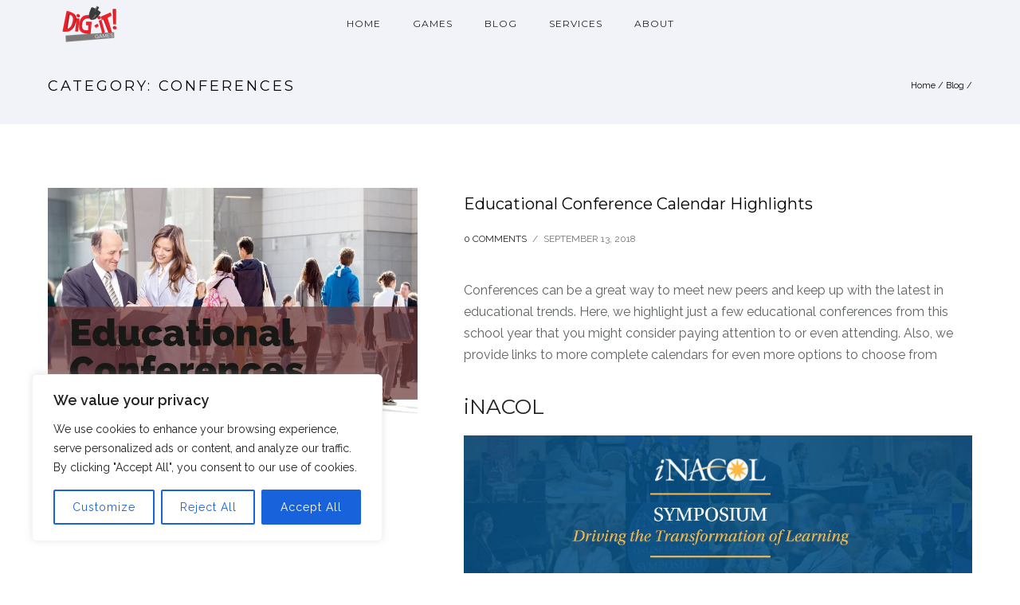

--- FILE ---
content_type: text/html; charset=UTF-8
request_url: https://dig-itgames.com/category/blog/conferences/
body_size: 42266
content:
<!doctype html>
<!-- paulirish.com/2008/conditional-stylesheets-vs-css-hacks-answer-neither/ -->
<!--[if lt IE 7]> <html class="no-js lt-ie9 lt-ie8 lt-ie7" lang="en"> <![endif]-->
<!--[if IE 7]>    <html class="no-js lt-ie9 lt-ie8" lang="en"> <![endif]-->
<!--[if IE 8]>    <html class="no-js lt-ie9" lang="en"> <![endif]-->
<!-- Consider adding a manifest.appcache: h5bp.com/d/Offline -->
<!--[if gt IE 8]><!--> 
<html class="no-js" lang="en-US"> <!--<![endif]-->
<head>
	<meta charset="utf-8">
	<meta http-equiv="X-UA-Compatible" content="IE=edge,chrome=1" >
	<meta name="viewport" content="user-scalable=no, width=device-width, initial-scale=1, maximum-scale=1" />
    <meta name="apple-mobile-web-app-capable" content="yes" />
	    <title>Conferences &#8211; DiG-iT! Games</title>
<meta name='robots' content='max-image-preview:large' />
	<style>img:is([sizes="auto" i], [sizes^="auto," i]) { contain-intrinsic-size: 3000px 1500px }</style>
	<link rel='dns-prefetch' href='//fonts.googleapis.com' />
<link rel='dns-prefetch' href='//fonts.gstatic.com' />
<link rel='dns-prefetch' href='//ajax.googleapis.com' />
<link rel='dns-prefetch' href='//apis.google.com' />
<link rel='dns-prefetch' href='//google-analytics.com' />
<link rel='dns-prefetch' href='//www.google-analytics.com' />
<link rel='dns-prefetch' href='//ssl.google-analytics.com' />
<link rel='dns-prefetch' href='//youtube.com' />
<link rel='dns-prefetch' href='//s.gravatar.com' />
<link rel='dns-prefetch' href='//hb.wpmucdn.com' />
<link href='//fonts.gstatic.com' rel='preconnect' />
<link rel="alternate" type="application/rss+xml" title="DiG-iT! Games &raquo; Feed" href="https://dig-itgames.com/feed/" />
<link rel="alternate" type="application/rss+xml" title="DiG-iT! Games &raquo; Comments Feed" href="https://dig-itgames.com/comments/feed/" />
<link rel="alternate" type="application/rss+xml" title="DiG-iT! Games &raquo; Conferences Category Feed" href="https://dig-itgames.com/category/blog/conferences/feed/" />
<link rel='stylesheet' id='wp-block-library-css' href='https://hb.wpmucdn.com/dig-itgames.com/7c8f3cf0-ab17-43f6-b2c4-b4e2becf0196.css' type='text/css' media='all' />
<style id='classic-theme-styles-inline-css' type='text/css'>
/**
 * These rules are needed for backwards compatibility.
 * They should match the button element rules in the base theme.json file.
 */
.wp-block-button__link {
	color: #ffffff;
	background-color: #32373c;
	border-radius: 9999px; /* 100% causes an oval, but any explicit but really high value retains the pill shape. */

	/* This needs a low specificity so it won't override the rules from the button element if defined in theme.json. */
	box-shadow: none;
	text-decoration: none;

	/* The extra 2px are added to size solids the same as the outline versions.*/
	padding: calc(0.667em + 2px) calc(1.333em + 2px);

	font-size: 1.125em;
}

.wp-block-file__button {
	background: #32373c;
	color: #ffffff;
	text-decoration: none;
}

</style>
<link rel='stylesheet' id='edd-blocks-css' href='https://hb.wpmucdn.com/dig-itgames.com/e257d1df-4c24-4a62-9f72-821c3f0292d5.css' type='text/css' media='all' />
<style id='global-styles-inline-css' type='text/css'>
:root{--wp--preset--aspect-ratio--square: 1;--wp--preset--aspect-ratio--4-3: 4/3;--wp--preset--aspect-ratio--3-4: 3/4;--wp--preset--aspect-ratio--3-2: 3/2;--wp--preset--aspect-ratio--2-3: 2/3;--wp--preset--aspect-ratio--16-9: 16/9;--wp--preset--aspect-ratio--9-16: 9/16;--wp--preset--color--black: #000000;--wp--preset--color--cyan-bluish-gray: #abb8c3;--wp--preset--color--white: #ffffff;--wp--preset--color--pale-pink: #f78da7;--wp--preset--color--vivid-red: #cf2e2e;--wp--preset--color--luminous-vivid-orange: #ff6900;--wp--preset--color--luminous-vivid-amber: #fcb900;--wp--preset--color--light-green-cyan: #7bdcb5;--wp--preset--color--vivid-green-cyan: #00d084;--wp--preset--color--pale-cyan-blue: #8ed1fc;--wp--preset--color--vivid-cyan-blue: #0693e3;--wp--preset--color--vivid-purple: #9b51e0;--wp--preset--gradient--vivid-cyan-blue-to-vivid-purple: linear-gradient(135deg,rgba(6,147,227,1) 0%,rgb(155,81,224) 100%);--wp--preset--gradient--light-green-cyan-to-vivid-green-cyan: linear-gradient(135deg,rgb(122,220,180) 0%,rgb(0,208,130) 100%);--wp--preset--gradient--luminous-vivid-amber-to-luminous-vivid-orange: linear-gradient(135deg,rgba(252,185,0,1) 0%,rgba(255,105,0,1) 100%);--wp--preset--gradient--luminous-vivid-orange-to-vivid-red: linear-gradient(135deg,rgba(255,105,0,1) 0%,rgb(207,46,46) 100%);--wp--preset--gradient--very-light-gray-to-cyan-bluish-gray: linear-gradient(135deg,rgb(238,238,238) 0%,rgb(169,184,195) 100%);--wp--preset--gradient--cool-to-warm-spectrum: linear-gradient(135deg,rgb(74,234,220) 0%,rgb(151,120,209) 20%,rgb(207,42,186) 40%,rgb(238,44,130) 60%,rgb(251,105,98) 80%,rgb(254,248,76) 100%);--wp--preset--gradient--blush-light-purple: linear-gradient(135deg,rgb(255,206,236) 0%,rgb(152,150,240) 100%);--wp--preset--gradient--blush-bordeaux: linear-gradient(135deg,rgb(254,205,165) 0%,rgb(254,45,45) 50%,rgb(107,0,62) 100%);--wp--preset--gradient--luminous-dusk: linear-gradient(135deg,rgb(255,203,112) 0%,rgb(199,81,192) 50%,rgb(65,88,208) 100%);--wp--preset--gradient--pale-ocean: linear-gradient(135deg,rgb(255,245,203) 0%,rgb(182,227,212) 50%,rgb(51,167,181) 100%);--wp--preset--gradient--electric-grass: linear-gradient(135deg,rgb(202,248,128) 0%,rgb(113,206,126) 100%);--wp--preset--gradient--midnight: linear-gradient(135deg,rgb(2,3,129) 0%,rgb(40,116,252) 100%);--wp--preset--font-size--small: 13px;--wp--preset--font-size--medium: 20px;--wp--preset--font-size--large: 36px;--wp--preset--font-size--x-large: 42px;--wp--preset--spacing--20: 0.44rem;--wp--preset--spacing--30: 0.67rem;--wp--preset--spacing--40: 1rem;--wp--preset--spacing--50: 1.5rem;--wp--preset--spacing--60: 2.25rem;--wp--preset--spacing--70: 3.38rem;--wp--preset--spacing--80: 5.06rem;--wp--preset--shadow--natural: 6px 6px 9px rgba(0, 0, 0, 0.2);--wp--preset--shadow--deep: 12px 12px 50px rgba(0, 0, 0, 0.4);--wp--preset--shadow--sharp: 6px 6px 0px rgba(0, 0, 0, 0.2);--wp--preset--shadow--outlined: 6px 6px 0px -3px rgba(255, 255, 255, 1), 6px 6px rgba(0, 0, 0, 1);--wp--preset--shadow--crisp: 6px 6px 0px rgba(0, 0, 0, 1);}:where(.is-layout-flex){gap: 0.5em;}:where(.is-layout-grid){gap: 0.5em;}body .is-layout-flex{display: flex;}.is-layout-flex{flex-wrap: wrap;align-items: center;}.is-layout-flex > :is(*, div){margin: 0;}body .is-layout-grid{display: grid;}.is-layout-grid > :is(*, div){margin: 0;}:where(.wp-block-columns.is-layout-flex){gap: 2em;}:where(.wp-block-columns.is-layout-grid){gap: 2em;}:where(.wp-block-post-template.is-layout-flex){gap: 1.25em;}:where(.wp-block-post-template.is-layout-grid){gap: 1.25em;}.has-black-color{color: var(--wp--preset--color--black) !important;}.has-cyan-bluish-gray-color{color: var(--wp--preset--color--cyan-bluish-gray) !important;}.has-white-color{color: var(--wp--preset--color--white) !important;}.has-pale-pink-color{color: var(--wp--preset--color--pale-pink) !important;}.has-vivid-red-color{color: var(--wp--preset--color--vivid-red) !important;}.has-luminous-vivid-orange-color{color: var(--wp--preset--color--luminous-vivid-orange) !important;}.has-luminous-vivid-amber-color{color: var(--wp--preset--color--luminous-vivid-amber) !important;}.has-light-green-cyan-color{color: var(--wp--preset--color--light-green-cyan) !important;}.has-vivid-green-cyan-color{color: var(--wp--preset--color--vivid-green-cyan) !important;}.has-pale-cyan-blue-color{color: var(--wp--preset--color--pale-cyan-blue) !important;}.has-vivid-cyan-blue-color{color: var(--wp--preset--color--vivid-cyan-blue) !important;}.has-vivid-purple-color{color: var(--wp--preset--color--vivid-purple) !important;}.has-black-background-color{background-color: var(--wp--preset--color--black) !important;}.has-cyan-bluish-gray-background-color{background-color: var(--wp--preset--color--cyan-bluish-gray) !important;}.has-white-background-color{background-color: var(--wp--preset--color--white) !important;}.has-pale-pink-background-color{background-color: var(--wp--preset--color--pale-pink) !important;}.has-vivid-red-background-color{background-color: var(--wp--preset--color--vivid-red) !important;}.has-luminous-vivid-orange-background-color{background-color: var(--wp--preset--color--luminous-vivid-orange) !important;}.has-luminous-vivid-amber-background-color{background-color: var(--wp--preset--color--luminous-vivid-amber) !important;}.has-light-green-cyan-background-color{background-color: var(--wp--preset--color--light-green-cyan) !important;}.has-vivid-green-cyan-background-color{background-color: var(--wp--preset--color--vivid-green-cyan) !important;}.has-pale-cyan-blue-background-color{background-color: var(--wp--preset--color--pale-cyan-blue) !important;}.has-vivid-cyan-blue-background-color{background-color: var(--wp--preset--color--vivid-cyan-blue) !important;}.has-vivid-purple-background-color{background-color: var(--wp--preset--color--vivid-purple) !important;}.has-black-border-color{border-color: var(--wp--preset--color--black) !important;}.has-cyan-bluish-gray-border-color{border-color: var(--wp--preset--color--cyan-bluish-gray) !important;}.has-white-border-color{border-color: var(--wp--preset--color--white) !important;}.has-pale-pink-border-color{border-color: var(--wp--preset--color--pale-pink) !important;}.has-vivid-red-border-color{border-color: var(--wp--preset--color--vivid-red) !important;}.has-luminous-vivid-orange-border-color{border-color: var(--wp--preset--color--luminous-vivid-orange) !important;}.has-luminous-vivid-amber-border-color{border-color: var(--wp--preset--color--luminous-vivid-amber) !important;}.has-light-green-cyan-border-color{border-color: var(--wp--preset--color--light-green-cyan) !important;}.has-vivid-green-cyan-border-color{border-color: var(--wp--preset--color--vivid-green-cyan) !important;}.has-pale-cyan-blue-border-color{border-color: var(--wp--preset--color--pale-cyan-blue) !important;}.has-vivid-cyan-blue-border-color{border-color: var(--wp--preset--color--vivid-cyan-blue) !important;}.has-vivid-purple-border-color{border-color: var(--wp--preset--color--vivid-purple) !important;}.has-vivid-cyan-blue-to-vivid-purple-gradient-background{background: var(--wp--preset--gradient--vivid-cyan-blue-to-vivid-purple) !important;}.has-light-green-cyan-to-vivid-green-cyan-gradient-background{background: var(--wp--preset--gradient--light-green-cyan-to-vivid-green-cyan) !important;}.has-luminous-vivid-amber-to-luminous-vivid-orange-gradient-background{background: var(--wp--preset--gradient--luminous-vivid-amber-to-luminous-vivid-orange) !important;}.has-luminous-vivid-orange-to-vivid-red-gradient-background{background: var(--wp--preset--gradient--luminous-vivid-orange-to-vivid-red) !important;}.has-very-light-gray-to-cyan-bluish-gray-gradient-background{background: var(--wp--preset--gradient--very-light-gray-to-cyan-bluish-gray) !important;}.has-cool-to-warm-spectrum-gradient-background{background: var(--wp--preset--gradient--cool-to-warm-spectrum) !important;}.has-blush-light-purple-gradient-background{background: var(--wp--preset--gradient--blush-light-purple) !important;}.has-blush-bordeaux-gradient-background{background: var(--wp--preset--gradient--blush-bordeaux) !important;}.has-luminous-dusk-gradient-background{background: var(--wp--preset--gradient--luminous-dusk) !important;}.has-pale-ocean-gradient-background{background: var(--wp--preset--gradient--pale-ocean) !important;}.has-electric-grass-gradient-background{background: var(--wp--preset--gradient--electric-grass) !important;}.has-midnight-gradient-background{background: var(--wp--preset--gradient--midnight) !important;}.has-small-font-size{font-size: var(--wp--preset--font-size--small) !important;}.has-medium-font-size{font-size: var(--wp--preset--font-size--medium) !important;}.has-large-font-size{font-size: var(--wp--preset--font-size--large) !important;}.has-x-large-font-size{font-size: var(--wp--preset--font-size--x-large) !important;}
:where(.wp-block-post-template.is-layout-flex){gap: 1.25em;}:where(.wp-block-post-template.is-layout-grid){gap: 1.25em;}
:where(.wp-block-columns.is-layout-flex){gap: 2em;}:where(.wp-block-columns.is-layout-grid){gap: 2em;}
:root :where(.wp-block-pullquote){font-size: 1.5em;line-height: 1.6;}
</style>
<link rel='stylesheet' id='wphb-1-css' href='https://hb.wpmucdn.com/dig-itgames.com/996cfd5c-b3b1-4b3f-975c-eec2567622ab.css' type='text/css' media='all' />
<link rel='stylesheet' id='typehub-google-fonts-css' href='//fonts.googleapis.com/css?family=Montserrat%3A700%2C400%7CRaleway%3A400%2C600%7CCrimson+Text%3A400Italic%2C400%7CSource+Sans+Pro%3A400&#038;ver=1.0' type='text/css' media='all' />
<link rel='stylesheet' id='wphb-2-css' href='https://hb.wpmucdn.com/dig-itgames.com/97150d04-175a-4d80-8d7e-ec8e71734a13.css' type='text/css' media='all' />
<link rel='stylesheet' id='ms-main-css' href='https://hb.wpmucdn.com/dig-itgames.com/4372f349-db9e-48e1-b61b-1a64170f89df.css' type='text/css' media='all' />
<link rel='stylesheet' id='ms-custom-css' href='https://hb.wpmucdn.com/dig-itgames.com/1d263f54-4a86-49ae-a7e0-fb257e7e5334.css' type='text/css' media='all' />
<script type="text/javascript" src="https://hb.wpmucdn.com/dig-itgames.com/b1c3757f-0478-4c5d-a39f-cf29cf08533c.js" id="jquery-core-js"></script>
<script type="text/javascript" src="https://hb.wpmucdn.com/dig-itgames.com/5c1f308a-2ad0-46f7-83c6-11baa95af47d.js" id="jquery-migrate-js"></script>
<script type="text/javascript" id="wphb-3-js-extra">
/* <![CDATA[ */
var _ckyConfig = {"_ipData":[],"_assetsURL":"https:\/\/dig-itgames.com\/wp-content\/plugins\/cookie-law-info\/lite\/frontend\/images\/","_publicURL":"https:\/\/dig-itgames.com","_expiry":"365","_categories":[{"name":"Necessary","slug":"necessary","isNecessary":true,"ccpaDoNotSell":true,"cookies":[],"active":true,"defaultConsent":{"gdpr":true,"ccpa":true}},{"name":"Functional","slug":"functional","isNecessary":false,"ccpaDoNotSell":true,"cookies":[],"active":true,"defaultConsent":{"gdpr":false,"ccpa":false}},{"name":"Analytics","slug":"analytics","isNecessary":false,"ccpaDoNotSell":true,"cookies":[],"active":true,"defaultConsent":{"gdpr":false,"ccpa":false}},{"name":"Performance","slug":"performance","isNecessary":false,"ccpaDoNotSell":true,"cookies":[],"active":true,"defaultConsent":{"gdpr":false,"ccpa":false}},{"name":"Advertisement","slug":"advertisement","isNecessary":false,"ccpaDoNotSell":true,"cookies":[],"active":true,"defaultConsent":{"gdpr":false,"ccpa":false}}],"_activeLaw":"gdpr","_rootDomain":"","_block":"1","_showBanner":"1","_bannerConfig":{"settings":{"type":"box","preferenceCenterType":"popup","position":"bottom-left","applicableLaw":"gdpr"},"behaviours":{"reloadBannerOnAccept":false,"loadAnalyticsByDefault":false,"animations":{"onLoad":"animate","onHide":"sticky"}},"config":{"revisitConsent":{"status":true,"tag":"revisit-consent","position":"bottom-left","meta":{"url":"#"},"styles":{"background-color":"#0056A7"},"elements":{"title":{"type":"text","tag":"revisit-consent-title","status":true,"styles":{"color":"#0056a7"}}}},"preferenceCenter":{"toggle":{"status":true,"tag":"detail-category-toggle","type":"toggle","states":{"active":{"styles":{"background-color":"#1863DC"}},"inactive":{"styles":{"background-color":"#D0D5D2"}}}}},"categoryPreview":{"status":false,"toggle":{"status":true,"tag":"detail-category-preview-toggle","type":"toggle","states":{"active":{"styles":{"background-color":"#1863DC"}},"inactive":{"styles":{"background-color":"#D0D5D2"}}}}},"videoPlaceholder":{"status":true,"styles":{"background-color":"#000000","border-color":"#000000","color":"#ffffff"}},"readMore":{"status":false,"tag":"readmore-button","type":"link","meta":{"noFollow":true,"newTab":true},"styles":{"color":"#1863DC","background-color":"transparent","border-color":"transparent"}},"auditTable":{"status":true},"optOption":{"status":true,"toggle":{"status":true,"tag":"optout-option-toggle","type":"toggle","states":{"active":{"styles":{"background-color":"#1863dc"}},"inactive":{"styles":{"background-color":"#FFFFFF"}}}}}}},"_version":"3.2.6","_logConsent":"1","_tags":[{"tag":"accept-button","styles":{"color":"#FFFFFF","background-color":"#1863DC","border-color":"#1863DC"}},{"tag":"reject-button","styles":{"color":"#1863DC","background-color":"transparent","border-color":"#1863DC"}},{"tag":"settings-button","styles":{"color":"#1863DC","background-color":"transparent","border-color":"#1863DC"}},{"tag":"readmore-button","styles":{"color":"#1863DC","background-color":"transparent","border-color":"transparent"}},{"tag":"donotsell-button","styles":{"color":"#1863DC","background-color":"transparent","border-color":"transparent"}},{"tag":"accept-button","styles":{"color":"#FFFFFF","background-color":"#1863DC","border-color":"#1863DC"}},{"tag":"revisit-consent","styles":{"background-color":"#0056A7"}}],"_shortCodes":[{"key":"cky_readmore","content":"<a href=\"#\" class=\"cky-policy\" aria-label=\"Cookie Policy\" target=\"_blank\" rel=\"noopener\" data-cky-tag=\"readmore-button\">Cookie Policy<\/a>","tag":"readmore-button","status":false,"attributes":{"rel":"nofollow","target":"_blank"}},{"key":"cky_show_desc","content":"<button class=\"cky-show-desc-btn\" data-cky-tag=\"show-desc-button\" aria-label=\"Show more\">Show more<\/button>","tag":"show-desc-button","status":true,"attributes":[]},{"key":"cky_hide_desc","content":"<button class=\"cky-show-desc-btn\" data-cky-tag=\"hide-desc-button\" aria-label=\"Show less\">Show less<\/button>","tag":"hide-desc-button","status":true,"attributes":[]},{"key":"cky_category_toggle_label","content":"[cky_{{status}}_category_label] [cky_preference_{{category_slug}}_title]","tag":"","status":true,"attributes":[]},{"key":"cky_enable_category_label","content":"Enable","tag":"","status":true,"attributes":[]},{"key":"cky_disable_category_label","content":"Disable","tag":"","status":true,"attributes":[]},{"key":"cky_video_placeholder","content":"<div class=\"video-placeholder-normal\" data-cky-tag=\"video-placeholder\" id=\"[UNIQUEID]\"><p class=\"video-placeholder-text-normal\" data-cky-tag=\"placeholder-title\">Please accept cookies to access this content<\/p><\/div>","tag":"","status":true,"attributes":[]},{"key":"cky_enable_optout_label","content":"Enable","tag":"","status":true,"attributes":[]},{"key":"cky_disable_optout_label","content":"Disable","tag":"","status":true,"attributes":[]},{"key":"cky_optout_toggle_label","content":"[cky_{{status}}_optout_label] [cky_optout_option_title]","tag":"","status":true,"attributes":[]},{"key":"cky_optout_option_title","content":"Do Not Sell or Share My Personal Information","tag":"","status":true,"attributes":[]},{"key":"cky_optout_close_label","content":"Close","tag":"","status":true,"attributes":[]}],"_rtl":"","_language":"en","_providersToBlock":[]};
var _ckyStyles = {"css":".cky-overlay{background: #000000; opacity: 0.4; position: fixed; top: 0; left: 0; width: 100%; height: 100%; z-index: 99999999;}.cky-hide{display: none;}.cky-btn-revisit-wrapper{display: flex; align-items: center; justify-content: center; background: #0056a7; width: 45px; height: 45px; border-radius: 50%; position: fixed; z-index: 999999; cursor: pointer;}.cky-revisit-bottom-left{bottom: 15px; left: 15px;}.cky-revisit-bottom-right{bottom: 15px; right: 15px;}.cky-btn-revisit-wrapper .cky-btn-revisit{display: flex; align-items: center; justify-content: center; background: none; border: none; cursor: pointer; position: relative; margin: 0; padding: 0;}.cky-btn-revisit-wrapper .cky-btn-revisit img{max-width: fit-content; margin: 0; height: 30px; width: 30px;}.cky-revisit-bottom-left:hover::before{content: attr(data-tooltip); position: absolute; background: #4e4b66; color: #ffffff; left: calc(100% + 7px); font-size: 12px; line-height: 16px; width: max-content; padding: 4px 8px; border-radius: 4px;}.cky-revisit-bottom-left:hover::after{position: absolute; content: \"\"; border: 5px solid transparent; left: calc(100% + 2px); border-left-width: 0; border-right-color: #4e4b66;}.cky-revisit-bottom-right:hover::before{content: attr(data-tooltip); position: absolute; background: #4e4b66; color: #ffffff; right: calc(100% + 7px); font-size: 12px; line-height: 16px; width: max-content; padding: 4px 8px; border-radius: 4px;}.cky-revisit-bottom-right:hover::after{position: absolute; content: \"\"; border: 5px solid transparent; right: calc(100% + 2px); border-right-width: 0; border-left-color: #4e4b66;}.cky-revisit-hide{display: none;}.cky-consent-container{position: fixed; width: 440px; box-sizing: border-box; z-index: 9999999; border-radius: 6px;}.cky-consent-container .cky-consent-bar{background: #ffffff; border: 1px solid; padding: 20px 26px; box-shadow: 0 -1px 10px 0 #acabab4d; border-radius: 6px;}.cky-box-bottom-left{bottom: 40px; left: 40px;}.cky-box-bottom-right{bottom: 40px; right: 40px;}.cky-box-top-left{top: 40px; left: 40px;}.cky-box-top-right{top: 40px; right: 40px;}.cky-custom-brand-logo-wrapper .cky-custom-brand-logo{width: 100px; height: auto; margin: 0 0 12px 0;}.cky-notice .cky-title{color: #212121; font-weight: 700; font-size: 18px; line-height: 24px; margin: 0 0 12px 0;}.cky-notice-des *,.cky-preference-content-wrapper *,.cky-accordion-header-des *,.cky-gpc-wrapper .cky-gpc-desc *{font-size: 14px;}.cky-notice-des{color: #212121; font-size: 14px; line-height: 24px; font-weight: 400;}.cky-notice-des img{height: 25px; width: 25px;}.cky-consent-bar .cky-notice-des p,.cky-gpc-wrapper .cky-gpc-desc p,.cky-preference-body-wrapper .cky-preference-content-wrapper p,.cky-accordion-header-wrapper .cky-accordion-header-des p,.cky-cookie-des-table li div:last-child p{color: inherit; margin-top: 0; overflow-wrap: break-word;}.cky-notice-des P:last-child,.cky-preference-content-wrapper p:last-child,.cky-cookie-des-table li div:last-child p:last-child,.cky-gpc-wrapper .cky-gpc-desc p:last-child{margin-bottom: 0;}.cky-notice-des a.cky-policy,.cky-notice-des button.cky-policy{font-size: 14px; color: #1863dc; white-space: nowrap; cursor: pointer; background: transparent; border: 1px solid; text-decoration: underline;}.cky-notice-des button.cky-policy{padding: 0;}.cky-notice-des a.cky-policy:focus-visible,.cky-notice-des button.cky-policy:focus-visible,.cky-preference-content-wrapper .cky-show-desc-btn:focus-visible,.cky-accordion-header .cky-accordion-btn:focus-visible,.cky-preference-header .cky-btn-close:focus-visible,.cky-switch input[type=\"checkbox\"]:focus-visible,.cky-footer-wrapper a:focus-visible,.cky-btn:focus-visible{outline: 2px solid #1863dc; outline-offset: 2px;}.cky-btn:focus:not(:focus-visible),.cky-accordion-header .cky-accordion-btn:focus:not(:focus-visible),.cky-preference-content-wrapper .cky-show-desc-btn:focus:not(:focus-visible),.cky-btn-revisit-wrapper .cky-btn-revisit:focus:not(:focus-visible),.cky-preference-header .cky-btn-close:focus:not(:focus-visible),.cky-consent-bar .cky-banner-btn-close:focus:not(:focus-visible){outline: 0;}button.cky-show-desc-btn:not(:hover):not(:active){color: #1863dc; background: transparent;}button.cky-accordion-btn:not(:hover):not(:active),button.cky-banner-btn-close:not(:hover):not(:active),button.cky-btn-revisit:not(:hover):not(:active),button.cky-btn-close:not(:hover):not(:active){background: transparent;}.cky-consent-bar button:hover,.cky-modal.cky-modal-open button:hover,.cky-consent-bar button:focus,.cky-modal.cky-modal-open button:focus{text-decoration: none;}.cky-notice-btn-wrapper{display: flex; justify-content: flex-start; align-items: center; flex-wrap: wrap; margin-top: 16px;}.cky-notice-btn-wrapper .cky-btn{text-shadow: none; box-shadow: none;}.cky-btn{flex: auto; max-width: 100%; font-size: 14px; font-family: inherit; line-height: 24px; padding: 8px; font-weight: 500; margin: 0 8px 0 0; border-radius: 2px; cursor: pointer; text-align: center; text-transform: none; min-height: 0;}.cky-btn:hover{opacity: 0.8;}.cky-btn-customize{color: #1863dc; background: transparent; border: 2px solid #1863dc;}.cky-btn-reject{color: #1863dc; background: transparent; border: 2px solid #1863dc;}.cky-btn-accept{background: #1863dc; color: #ffffff; border: 2px solid #1863dc;}.cky-btn:last-child{margin-right: 0;}@media (max-width: 576px){.cky-box-bottom-left{bottom: 0; left: 0;}.cky-box-bottom-right{bottom: 0; right: 0;}.cky-box-top-left{top: 0; left: 0;}.cky-box-top-right{top: 0; right: 0;}}@media (max-width: 440px){.cky-box-bottom-left, .cky-box-bottom-right, .cky-box-top-left, .cky-box-top-right{width: 100%; max-width: 100%;}.cky-consent-container .cky-consent-bar{padding: 20px 0;}.cky-custom-brand-logo-wrapper, .cky-notice .cky-title, .cky-notice-des, .cky-notice-btn-wrapper{padding: 0 24px;}.cky-notice-des{max-height: 40vh; overflow-y: scroll;}.cky-notice-btn-wrapper{flex-direction: column; margin-top: 0;}.cky-btn{width: 100%; margin: 10px 0 0 0;}.cky-notice-btn-wrapper .cky-btn-customize{order: 2;}.cky-notice-btn-wrapper .cky-btn-reject{order: 3;}.cky-notice-btn-wrapper .cky-btn-accept{order: 1; margin-top: 16px;}}@media (max-width: 352px){.cky-notice .cky-title{font-size: 16px;}.cky-notice-des *{font-size: 12px;}.cky-notice-des, .cky-btn{font-size: 12px;}}.cky-modal.cky-modal-open{display: flex; visibility: visible; -webkit-transform: translate(-50%, -50%); -moz-transform: translate(-50%, -50%); -ms-transform: translate(-50%, -50%); -o-transform: translate(-50%, -50%); transform: translate(-50%, -50%); top: 50%; left: 50%; transition: all 1s ease;}.cky-modal{box-shadow: 0 32px 68px rgba(0, 0, 0, 0.3); margin: 0 auto; position: fixed; max-width: 100%; background: #ffffff; top: 50%; box-sizing: border-box; border-radius: 6px; z-index: 999999999; color: #212121; -webkit-transform: translate(-50%, 100%); -moz-transform: translate(-50%, 100%); -ms-transform: translate(-50%, 100%); -o-transform: translate(-50%, 100%); transform: translate(-50%, 100%); visibility: hidden; transition: all 0s ease;}.cky-preference-center{max-height: 79vh; overflow: hidden; width: 845px; overflow: hidden; flex: 1 1 0; display: flex; flex-direction: column; border-radius: 6px;}.cky-preference-header{display: flex; align-items: center; justify-content: space-between; padding: 22px 24px; border-bottom: 1px solid;}.cky-preference-header .cky-preference-title{font-size: 18px; font-weight: 700; line-height: 24px;}.cky-preference-header .cky-btn-close{margin: 0; cursor: pointer; vertical-align: middle; padding: 0; background: none; border: none; width: auto; height: auto; min-height: 0; line-height: 0; text-shadow: none; box-shadow: none;}.cky-preference-header .cky-btn-close img{margin: 0; height: 10px; width: 10px;}.cky-preference-body-wrapper{padding: 0 24px; flex: 1; overflow: auto; box-sizing: border-box;}.cky-preference-content-wrapper,.cky-gpc-wrapper .cky-gpc-desc{font-size: 14px; line-height: 24px; font-weight: 400; padding: 12px 0;}.cky-preference-content-wrapper{border-bottom: 1px solid;}.cky-preference-content-wrapper img{height: 25px; width: 25px;}.cky-preference-content-wrapper .cky-show-desc-btn{font-size: 14px; font-family: inherit; color: #1863dc; text-decoration: none; line-height: 24px; padding: 0; margin: 0; white-space: nowrap; cursor: pointer; background: transparent; border-color: transparent; text-transform: none; min-height: 0; text-shadow: none; box-shadow: none;}.cky-accordion-wrapper{margin-bottom: 10px;}.cky-accordion{border-bottom: 1px solid;}.cky-accordion:last-child{border-bottom: none;}.cky-accordion .cky-accordion-item{display: flex; margin-top: 10px;}.cky-accordion .cky-accordion-body{display: none;}.cky-accordion.cky-accordion-active .cky-accordion-body{display: block; padding: 0 22px; margin-bottom: 16px;}.cky-accordion-header-wrapper{cursor: pointer; width: 100%;}.cky-accordion-item .cky-accordion-header{display: flex; justify-content: space-between; align-items: center;}.cky-accordion-header .cky-accordion-btn{font-size: 16px; font-family: inherit; color: #212121; line-height: 24px; background: none; border: none; font-weight: 700; padding: 0; margin: 0; cursor: pointer; text-transform: none; min-height: 0; text-shadow: none; box-shadow: none;}.cky-accordion-header .cky-always-active{color: #008000; font-weight: 600; line-height: 24px; font-size: 14px;}.cky-accordion-header-des{font-size: 14px; line-height: 24px; margin: 10px 0 16px 0;}.cky-accordion-chevron{margin-right: 22px; position: relative; cursor: pointer;}.cky-accordion-chevron-hide{display: none;}.cky-accordion .cky-accordion-chevron i::before{content: \"\"; position: absolute; border-right: 1.4px solid; border-bottom: 1.4px solid; border-color: inherit; height: 6px; width: 6px; -webkit-transform: rotate(-45deg); -moz-transform: rotate(-45deg); -ms-transform: rotate(-45deg); -o-transform: rotate(-45deg); transform: rotate(-45deg); transition: all 0.2s ease-in-out; top: 8px;}.cky-accordion.cky-accordion-active .cky-accordion-chevron i::before{-webkit-transform: rotate(45deg); -moz-transform: rotate(45deg); -ms-transform: rotate(45deg); -o-transform: rotate(45deg); transform: rotate(45deg);}.cky-audit-table{background: #f4f4f4; border-radius: 6px;}.cky-audit-table .cky-empty-cookies-text{color: inherit; font-size: 12px; line-height: 24px; margin: 0; padding: 10px;}.cky-audit-table .cky-cookie-des-table{font-size: 12px; line-height: 24px; font-weight: normal; padding: 15px 10px; border-bottom: 1px solid; border-bottom-color: inherit; margin: 0;}.cky-audit-table .cky-cookie-des-table:last-child{border-bottom: none;}.cky-audit-table .cky-cookie-des-table li{list-style-type: none; display: flex; padding: 3px 0;}.cky-audit-table .cky-cookie-des-table li:first-child{padding-top: 0;}.cky-cookie-des-table li div:first-child{width: 100px; font-weight: 600; word-break: break-word; word-wrap: break-word;}.cky-cookie-des-table li div:last-child{flex: 1; word-break: break-word; word-wrap: break-word; margin-left: 8px;}.cky-footer-shadow{display: block; width: 100%; height: 40px; background: linear-gradient(180deg, rgba(255, 255, 255, 0) 0%, #ffffff 100%); position: absolute; bottom: calc(100% - 1px);}.cky-footer-wrapper{position: relative;}.cky-prefrence-btn-wrapper{display: flex; flex-wrap: wrap; align-items: center; justify-content: center; padding: 22px 24px; border-top: 1px solid;}.cky-prefrence-btn-wrapper .cky-btn{flex: auto; max-width: 100%; text-shadow: none; box-shadow: none;}.cky-btn-preferences{color: #1863dc; background: transparent; border: 2px solid #1863dc;}.cky-preference-header,.cky-preference-body-wrapper,.cky-preference-content-wrapper,.cky-accordion-wrapper,.cky-accordion,.cky-accordion-wrapper,.cky-footer-wrapper,.cky-prefrence-btn-wrapper{border-color: inherit;}@media (max-width: 845px){.cky-modal{max-width: calc(100% - 16px);}}@media (max-width: 576px){.cky-modal{max-width: 100%;}.cky-preference-center{max-height: 100vh;}.cky-prefrence-btn-wrapper{flex-direction: column;}.cky-accordion.cky-accordion-active .cky-accordion-body{padding-right: 0;}.cky-prefrence-btn-wrapper .cky-btn{width: 100%; margin: 10px 0 0 0;}.cky-prefrence-btn-wrapper .cky-btn-reject{order: 3;}.cky-prefrence-btn-wrapper .cky-btn-accept{order: 1; margin-top: 0;}.cky-prefrence-btn-wrapper .cky-btn-preferences{order: 2;}}@media (max-width: 425px){.cky-accordion-chevron{margin-right: 15px;}.cky-notice-btn-wrapper{margin-top: 0;}.cky-accordion.cky-accordion-active .cky-accordion-body{padding: 0 15px;}}@media (max-width: 352px){.cky-preference-header .cky-preference-title{font-size: 16px;}.cky-preference-header{padding: 16px 24px;}.cky-preference-content-wrapper *, .cky-accordion-header-des *{font-size: 12px;}.cky-preference-content-wrapper, .cky-preference-content-wrapper .cky-show-more, .cky-accordion-header .cky-always-active, .cky-accordion-header-des, .cky-preference-content-wrapper .cky-show-desc-btn, .cky-notice-des a.cky-policy{font-size: 12px;}.cky-accordion-header .cky-accordion-btn{font-size: 14px;}}.cky-switch{display: flex;}.cky-switch input[type=\"checkbox\"]{position: relative; width: 44px; height: 24px; margin: 0; background: #d0d5d2; -webkit-appearance: none; border-radius: 50px; cursor: pointer; outline: 0; border: none; top: 0;}.cky-switch input[type=\"checkbox\"]:checked{background: #1863dc;}.cky-switch input[type=\"checkbox\"]:before{position: absolute; content: \"\"; height: 20px; width: 20px; left: 2px; bottom: 2px; border-radius: 50%; background-color: white; -webkit-transition: 0.4s; transition: 0.4s; margin: 0;}.cky-switch input[type=\"checkbox\"]:after{display: none;}.cky-switch input[type=\"checkbox\"]:checked:before{-webkit-transform: translateX(20px); -ms-transform: translateX(20px); transform: translateX(20px);}@media (max-width: 425px){.cky-switch input[type=\"checkbox\"]{width: 38px; height: 21px;}.cky-switch input[type=\"checkbox\"]:before{height: 17px; width: 17px;}.cky-switch input[type=\"checkbox\"]:checked:before{-webkit-transform: translateX(17px); -ms-transform: translateX(17px); transform: translateX(17px);}}.cky-consent-bar .cky-banner-btn-close{position: absolute; right: 9px; top: 5px; background: none; border: none; cursor: pointer; padding: 0; margin: 0; min-height: 0; line-height: 0; height: auto; width: auto; text-shadow: none; box-shadow: none;}.cky-consent-bar .cky-banner-btn-close img{height: 9px; width: 9px; margin: 0;}.cky-notice-group{font-size: 14px; line-height: 24px; font-weight: 400; color: #212121;}.cky-notice-btn-wrapper .cky-btn-do-not-sell{font-size: 14px; line-height: 24px; padding: 6px 0; margin: 0; font-weight: 500; background: none; border-radius: 2px; border: none; cursor: pointer; text-align: left; color: #1863dc; background: transparent; border-color: transparent; box-shadow: none; text-shadow: none;}.cky-consent-bar .cky-banner-btn-close:focus-visible,.cky-notice-btn-wrapper .cky-btn-do-not-sell:focus-visible,.cky-opt-out-btn-wrapper .cky-btn:focus-visible,.cky-opt-out-checkbox-wrapper input[type=\"checkbox\"].cky-opt-out-checkbox:focus-visible{outline: 2px solid #1863dc; outline-offset: 2px;}@media (max-width: 440px){.cky-consent-container{width: 100%;}}@media (max-width: 352px){.cky-notice-des a.cky-policy, .cky-notice-btn-wrapper .cky-btn-do-not-sell{font-size: 12px;}}.cky-opt-out-wrapper{padding: 12px 0;}.cky-opt-out-wrapper .cky-opt-out-checkbox-wrapper{display: flex; align-items: center;}.cky-opt-out-checkbox-wrapper .cky-opt-out-checkbox-label{font-size: 16px; font-weight: 700; line-height: 24px; margin: 0 0 0 12px; cursor: pointer;}.cky-opt-out-checkbox-wrapper input[type=\"checkbox\"].cky-opt-out-checkbox{background-color: #ffffff; border: 1px solid black; width: 20px; height: 18.5px; margin: 0; -webkit-appearance: none; position: relative; display: flex; align-items: center; justify-content: center; border-radius: 2px; cursor: pointer;}.cky-opt-out-checkbox-wrapper input[type=\"checkbox\"].cky-opt-out-checkbox:checked{background-color: #1863dc; border: none;}.cky-opt-out-checkbox-wrapper input[type=\"checkbox\"].cky-opt-out-checkbox:checked::after{left: 6px; bottom: 4px; width: 7px; height: 13px; border: solid #ffffff; border-width: 0 3px 3px 0; border-radius: 2px; -webkit-transform: rotate(45deg); -ms-transform: rotate(45deg); transform: rotate(45deg); content: \"\"; position: absolute; box-sizing: border-box;}.cky-opt-out-checkbox-wrapper.cky-disabled .cky-opt-out-checkbox-label,.cky-opt-out-checkbox-wrapper.cky-disabled input[type=\"checkbox\"].cky-opt-out-checkbox{cursor: no-drop;}.cky-gpc-wrapper{margin: 0 0 0 32px;}.cky-footer-wrapper .cky-opt-out-btn-wrapper{display: flex; flex-wrap: wrap; align-items: center; justify-content: center; padding: 22px 24px;}.cky-opt-out-btn-wrapper .cky-btn{flex: auto; max-width: 100%; text-shadow: none; box-shadow: none;}.cky-opt-out-btn-wrapper .cky-btn-cancel{border: 1px solid #dedfe0; background: transparent; color: #858585;}.cky-opt-out-btn-wrapper .cky-btn-confirm{background: #1863dc; color: #ffffff; border: 1px solid #1863dc;}@media (max-width: 352px){.cky-opt-out-checkbox-wrapper .cky-opt-out-checkbox-label{font-size: 14px;}.cky-gpc-wrapper .cky-gpc-desc, .cky-gpc-wrapper .cky-gpc-desc *{font-size: 12px;}.cky-opt-out-checkbox-wrapper input[type=\"checkbox\"].cky-opt-out-checkbox{width: 16px; height: 16px;}.cky-opt-out-checkbox-wrapper input[type=\"checkbox\"].cky-opt-out-checkbox:checked::after{left: 5px; bottom: 4px; width: 3px; height: 9px;}.cky-gpc-wrapper{margin: 0 0 0 28px;}}.video-placeholder-youtube{background-size: 100% 100%; background-position: center; background-repeat: no-repeat; background-color: #b2b0b059; position: relative; display: flex; align-items: center; justify-content: center; max-width: 100%;}.video-placeholder-text-youtube{text-align: center; align-items: center; padding: 10px 16px; background-color: #000000cc; color: #ffffff; border: 1px solid; border-radius: 2px; cursor: pointer;}.video-placeholder-normal{background-image: url(\"\/wp-content\/plugins\/cookie-law-info\/lite\/frontend\/images\/placeholder.svg\"); background-size: 80px; background-position: center; background-repeat: no-repeat; background-color: #b2b0b059; position: relative; display: flex; align-items: flex-end; justify-content: center; max-width: 100%;}.video-placeholder-text-normal{align-items: center; padding: 10px 16px; text-align: center; border: 1px solid; border-radius: 2px; cursor: pointer;}.cky-rtl{direction: rtl; text-align: right;}.cky-rtl .cky-banner-btn-close{left: 9px; right: auto;}.cky-rtl .cky-notice-btn-wrapper .cky-btn:last-child{margin-right: 8px;}.cky-rtl .cky-notice-btn-wrapper .cky-btn:first-child{margin-right: 0;}.cky-rtl .cky-notice-btn-wrapper{margin-left: 0; margin-right: 15px;}.cky-rtl .cky-prefrence-btn-wrapper .cky-btn{margin-right: 8px;}.cky-rtl .cky-prefrence-btn-wrapper .cky-btn:first-child{margin-right: 0;}.cky-rtl .cky-accordion .cky-accordion-chevron i::before{border: none; border-left: 1.4px solid; border-top: 1.4px solid; left: 12px;}.cky-rtl .cky-accordion.cky-accordion-active .cky-accordion-chevron i::before{-webkit-transform: rotate(-135deg); -moz-transform: rotate(-135deg); -ms-transform: rotate(-135deg); -o-transform: rotate(-135deg); transform: rotate(-135deg);}@media (max-width: 768px){.cky-rtl .cky-notice-btn-wrapper{margin-right: 0;}}@media (max-width: 576px){.cky-rtl .cky-notice-btn-wrapper .cky-btn:last-child{margin-right: 0;}.cky-rtl .cky-prefrence-btn-wrapper .cky-btn{margin-right: 0;}.cky-rtl .cky-accordion.cky-accordion-active .cky-accordion-body{padding: 0 22px 0 0;}}@media (max-width: 425px){.cky-rtl .cky-accordion.cky-accordion-active .cky-accordion-body{padding: 0 15px 0 0;}}.cky-rtl .cky-opt-out-btn-wrapper .cky-btn{margin-right: 12px;}.cky-rtl .cky-opt-out-btn-wrapper .cky-btn:first-child{margin-right: 0;}.cky-rtl .cky-opt-out-checkbox-wrapper .cky-opt-out-checkbox-label{margin: 0 12px 0 0;}"};;;var beGdprConcerns = {"youtube":{"label":"Youtube","description":"Consent to display content from YouTube.","required":false},"vimeo":{"label":"Vimeo","description":"Consent to display content from Vimeo.","required":false},"gmaps":{"label":"Google Maps","description":"Consent to display content from Google Maps.","required":false}};
/* ]]> */
</script>
<script type="text/javascript" src="https://hb.wpmucdn.com/dig-itgames.com/f235b6cf-bd47-49fa-8659-ab268d3c9b90.js" id="wphb-3-js"></script>
<link rel="https://api.w.org/" href="https://dig-itgames.com/wp-json/" /><link rel="alternate" title="JSON" type="application/json" href="https://dig-itgames.com/wp-json/wp/v2/categories/736" /><link rel="EditURI" type="application/rsd+xml" title="RSD" href="https://dig-itgames.com/xmlrpc.php?rsd" />
<meta name="generator" content="WordPress 6.8.3" />
<style id="cky-style-inline">[data-cky-tag]{visibility:hidden;}</style><script>var ms_grabbing_curosr='https://dig-itgames.com/wp-content/plugins/masterslider/public/assets/css/common/grabbing.cur',ms_grab_curosr='https://dig-itgames.com/wp-content/plugins/masterslider/public/assets/css/common/grab.cur';</script>
<meta name="generator" content="MasterSlider 3.6.1 - Responsive Touch Image Slider" />
<meta name="generator" content="Easy Digital Downloads v3.3.3" />
<style id = "be-dynamic-css" type="text/css"> 
body {
    background-color: rgb(255,255,255);background-color: rgba(255,255,255,1);}
.layout-box #header-inner-wrap, 
#header-inner-wrap, #header-inner-wrap.style3 #header-bottom-bar,
body.header-transparent #header #header-inner-wrap.no-transparent,
.left-header .sb-slidebar.sb-left,
.left-header .sb-slidebar.sb-left #slidebar-menu a::before 
{
    background-color: rgb(242,243,248);background-color: rgba(242,243,248,1);}
#mobile-menu, 
#mobile-menu ul {
    background-color: rgb(255,255,255);background-color: rgba(255,255,255,1);}

  #mobile-menu li{
    border-bottom-color: transparent ;
  }


body.header-transparent #header-inner-wrap{
  background: transparent;
}
.be-gdpr-modal-item input:checked + .slider{
  background-color: #ad0028;
}
.be-gdpr-modal-iteminput:focus + .slider {
  box-shadow: 0 0 1px  #ad0028;
}
.be-gdpr-modal-item .slider:before {
  background-color:#ffffff;
}
.be-gdpr-cookie-notice-bar .be-gdpr-cookie-notice-button{
  background: #ad0028;
  color: #ffffff;
}

#header .header-border{
 border-bottom:  none ;
}
#header-top-bar{
    background-color: rgb(255,255,255);background-color: rgba(255,255,255,0.85);    border-bottom:  none #323232;
    color: #ffffff;
}
#header-top-bar #topbar-menu li a{
    color: #ffffff;
}
#header-bottom-bar{
    background-color: rgb(255,255,255);background-color: rgba(255,255,255,1);    border-top:  none #323232;
    border-bottom:  none #323232;
}

/*Adjusted the timings for the new effects*/
body.header-transparent #header #header-inner-wrap {
	-webkit-transition: background .25s ease, box-shadow .25s ease, opacity 700ms cubic-bezier(0.645, 0.045, 0.355, 1), transform 700ms cubic-bezier(0.645, 0.045, 0.355, 1);
	-moz-transition: background .25s ease, box-shadow .25s ease, opacity 700ms cubic-bezier(0.645, 0.045, 0.355, 1), transform 700ms cubic-bezier(0.645, 0.045, 0.355, 1);
	-o-transition: background .25s ease, box-shadow .25s ease, opacity 700ms cubic-bezier(0.645, 0.045, 0.355, 1), transform 700ms cubic-bezier(0.645, 0.045, 0.355, 1);
	transition: background .25s ease, box-shadow .25s ease, opacity 700ms cubic-bezier(0.645, 0.045, 0.355, 1), transform 700ms cubic-bezier(0.645, 0.045, 0.355, 1);
}

body.header-transparent.semi #header .semi-transparent{
  background-color: rgb(10,123,236);background-color: rgba(10,123,236,0.4);  !important ;
}
body.header-transparent.semi #content {
    padding-top: 100px;
}

#content,
#blog-content {
    background-color: rgb(255,255,255);background-color: rgba(255,255,255,1);}
#bottom-widgets {
    background-color: rgb(242,243,248);background-color: rgba(242,243,248,1);}
#footer {
  background-color: rgb(255,255,255);background-color: rgba(255,255,255,1);}
#footer .footer-border{
  border-bottom:  none ;
}
.page-title-module-custom {
	background-color: rgb(242,243,248);background-color: rgba(242,243,248,1);}
#portfolio-title-nav-wrap{
  background-color : #ededed;
}
#navigation .sub-menu,
#navigation .children,
#navigation-left-side .sub-menu,
#navigation-left-side .children,
#navigation-right-side .sub-menu,
#navigation-right-side .children {
  background-color: rgb(31,31,31);background-color: rgba(31,31,31,1);}
.sb-slidebar.sb-right {
  background-color: rgb(26,26,26);background-color: rgba(26,26,26,1);}
.left-header .left-strip-wrapper,
.left-header #left-header-mobile {
  background-color : #f2f3f8 ;
}
.layout-box-top,
.layout-box-bottom,
.layout-box-right,
.layout-box-left,
.layout-border-header-top #header-inner-wrap,
.layout-border-header-top.layout-box #header-inner-wrap, 
body.header-transparent .layout-border-header-top #header #header-inner-wrap.no-transparent {
  background-color: rgb(211,211,211);background-color: rgba(211,211,211,1);}

.left-header.left-sliding.left-overlay-menu .sb-slidebar{
  background-color: rgb(8,8,8);background-color: rgba(8,8,8,0.90);  
}
.top-header.top-overlay-menu .sb-slidebar{
  background-color: rgb(26,26,26);background-color: rgba(26,26,26,1);}
.search-box-wrapper{
  background-color: rgb(255,255,255);background-color: rgba(255,255,255,0.85);}
.search-box-wrapper.style1-header-search-widget input[type="text"]{
  background-color: transparent !important;
  color: #000000;
  border: 1px solid  #000000;
}
.search-box-wrapper.style2-header-search-widget input[type="text"]{
  background-color: transparent !important;
  color: #000000;
  border: none !important;
  box-shadow: none !important;
}
.search-box-wrapper .searchform .search-icon{
  color: #000000;
}
#header-top-bar-right .search-box-wrapper.style1-header-search-widget input[type="text"]{
  border: none; 
}


.post-title ,
.post-date-wrap {
  margin-bottom: 12px;
}

/* ======================
    Dynamic Border Styling
   ====================== */


.layout-box-top,
.layout-box-bottom {
  height: 30px;
}

.layout-box-right,
.layout-box-left {
  width: 30px;
}

#main.layout-border,
#main.layout-border.layout-border-header-top{
  padding: 30px;
}
.left-header #main.layout-border {
    padding-left: 0px;
}
#main.layout-border.layout-border-header-top {
  padding-top: 0px;
}
.be-themes-layout-layout-border #logo-sidebar,
.be-themes-layout-layout-border-header-top #logo-sidebar{
  margin-top: 70px;
}

/*Left Static Menu*/
.left-header.left-static.be-themes-layout-layout-border #main-wrapper{
  margin-left: 310px;
}
.left-header.left-static.be-themes-layout-layout-border .sb-slidebar.sb-left {
  left: 30px;
}

/*Right Slidebar*/

body.be-themes-layout-layout-border-header-top .sb-slidebar.sb-right,
body.be-themes-layout-layout-border .sb-slidebar.sb-right {
  right: -250px; 
}
.be-themes-layout-layout-border-header-top .sb-slidebar.sb-right.opened,
.be-themes-layout-layout-border .sb-slidebar.sb-right.opened {
  right: 30px;
}

/* Top-overlay menu on opening, header moves sideways bug. Fixed on the next line code */
/*body.be-themes-layout-layout-border-header-top.top-header.slider-bar-opened #main #header #header-inner-wrap.no-transparent.top-animate,
body.be-themes-layout-layout-border.top-header.slider-bar-opened #main #header #header-inner-wrap.no-transparent.top-animate {
  right: 310px;
}*/

body.be-themes-layout-layout-border-header-top.top-header:not(.top-overlay-menu).slider-bar-opened #main #header #header-inner-wrap.no-transparent.top-animate,
body.be-themes-layout-layout-border.top-header:not(.top-overlay-menu).slider-bar-opened #main #header #header-inner-wrap.no-transparent.top-animate {
  right: 310px;
}

/* Now not needed mostly, as the hero section image is coming properly */


/*Single Page Version*/
body.be-themes-layout-layout-border-header-top.single-page-version .single-page-nav-wrap,
body.be-themes-layout-layout-border.single-page-version .single-page-nav-wrap {
  right: 50px;
}

/*Split Screen Page Template*/
.top-header .layout-border #content.page-split-screen-left {
  margin-left: calc(50% + 15px);
} 
.top-header.page-template-page-splitscreen-left .layout-border .header-hero-section {
  width: calc(50% - 15px);
} 

.top-header .layout-border #content.page-split-screen-right {
  width: calc(50% - 15px);
} 
.top-header.page-template-page-splitscreen-right .layout-border .header-hero-section {
  left: calc(50% - 15px);
} 
  
 
@media only screen and (max-width: 960px) {
  body.be-themes-layout-layout-border-header-top.single-page-version .single-page-nav-wrap,
  body.be-themes-layout-layout-border.single-page-version .single-page-nav-wrap {
    right: 35px;
  }
  body.be-themes-layout-layout-border-header-top .sb-slidebar.sb-right, 
  body.be-themes-layout-layout-border .sb-slidebar.sb-right {
    right: -280px;
  }
  #main.layout-border,
  #main.layout-border.layout-border-header-top {
    padding: 0px !important;
  }
  .top-header .layout-border #content.page-split-screen-left,
  .top-header .layout-border #content.page-split-screen-right {
      margin-left: 0px;
      width:100%;
  }
  .top-header.page-template-page-splitscreen-right .layout-border .header-hero-section,
  .top-header.page-template-page-splitscreen-left .layout-border .header-hero-section {
      width:100%;
  }
}




.filters.single_border .filter_item{
    border-color: #ad0028;
}
.filters.rounded .current_choice{
    border-radius: 50px;
    background-color: #ad0028;
    color: #ffffff;
}
.filters.single_border .current_choice,
.filters.border .current_choice{
    color: #ad0028;
}

.exclusive-mobile-bg .menu-controls{
  background-color: background-color: rgb(255,255,255);background-color: rgba(255,255,255,1);;
}
    #header .be-mobile-menu-icon span {
        background-color : #dd3333;
    } 
    #header-controls-right,
    #header-controls-left,
    .overlay-menu-close,
    .be-overlay-menu-close {
      color : #dd3333;
    }

#header .exclusive-mobile-bg .be-mobile-menu-icon,
#header .exclusive-mobile-bg .be-mobile-menu-icon span,
#header-inner-wrap.background--light.transparent.exclusive-mobile-bg .be-mobile-menu-icon,
#header-inner-wrap.background--light.transparent.exclusive-mobile-bg .be-mobile-menu-icon span,
#header-inner-wrap.background--dark.transparent.exclusive-mobile-bg .be-mobile-menu-icon,
#header-inner-wrap.background--dark.transparent.exclusive-mobile-bg .be-mobile-menu-icon span {
  background-color: #dd3333}
.be-mobile-menu-icon{
  width: 18px;
  height: 2px;
}
.be-mobile-menu-icon .hamburger-line-1{
  top: -5px;
}
.be-mobile-menu-icon .hamburger-line-3{
  top: 5px;
}

.thumb-title-wrap {
  color: #ffffff;
}


#bottom-widgets .widget ul li a, #bottom-widgets a {
	color: inherit;
}

#bottom-widgets .tagcloud a:hover {
  color: #ffffff;
}


a, a:visited, a:hover,
#bottom-widgets .widget ul li a:hover, 
#bottom-widgets a:hover{
  color: #ad0028;
}

#header-top-menu a:hover,
#navigation .current_page_item a,
#navigation .current_page_item a:hover,
#navigation a:hover,
#navigation-left-side .current_page_item a,
#navigation-left-side .current_page_item a:hover,
#navigation-left-side a:hover,
#navigation-right-side .current_page_item a,
#navigation-right-side .current_page_item a:hover,
#navigation-right-side a:hover,
#menu li.current-menu-ancestor > a,
#navigation-left-side .current-menu-item > a,
#navigation-right-side .current-menu-item > a,
#navigation .current-menu-item > a,
#navigation .sub-menu .current-menu-item > a,
#navigation .sub-menu a:hover,
#navigation .children .current-menu-item > a,
#navigation .children a:hover,
#slidebar-menu .current-menu-item > a,
.special-header-menu a:hover + .mobile-sub-menu-controller i,
.special-header-menu #slidebar-menu a:hover,
.special-header-menu .sub-menu a:hover,
.single-page-version #navigation a:hover,
.single-page-version #navigation-left-side a:hover,
.single-page-version #navigation-right-side a:hover,
.single-page-version #navigation .current-section.current_page_item a,
.single-page-version #navigation-left-side .current-section.current_page_item a,
.single-page-version #navigation-right-side .current-section.current_page_item a,
.single-page-version #slidebar-menu .current-section.current_page_item a,
.single-page-version #navigation .current_page_item a:hover,
.single-page-version #navigation-left-side .current_page_item a:hover,
.single-page-version #navigation-right-side .current_page_item a:hover,
.single-page-version #slidebar-menu .current_page_item a:hover,
.be-sticky-sections #navigation a:hover,
.be-sticky-sections #navigation-left-side a:hover,
.be-sticky-sections #navigation-right-side a:hover,
.be-sticky-sections #navigation .current-section.current_page_item a,
.be-sticky-sections #navigation-left-side .current-section.current_page_item a,
.be-sticky-sections #navigation-right-side .current-section.current_page_item a,
.be-sticky-sections #navigation .current_page_item a:hover,
.be-sticky-sections #navigation-left-side .current_page_item a:hover,
.be-sticky-sections #navigation-right-side .current_page_item a:hover,
#navigation .current-menu-ancestor > a,
#navigation-left-side .current-menu-ancestor > a,
#navigation-right-side .current-menu-ancestor > a,
#slidebar-menu .current-menu-ancestor > a,
.special-header-menu .current-menu-item > a,
.sb-left #slidebar-menu a:hover {
	color: #82161a;
}

#navigation .current_page_item ul li a,
#navigation-left-side .current_page_item ul li a,
#navigation-right-side .current_page_item ul li a,
.single-page-version #navigation .current_page_item a,
.single-page-version #navigation-left-side .current_page_item a,
.single-page-version #navigation-right-side .current_page_item a,
.single-page-version #slidebar-menu .current_page_item a,
.single-page-version #navigation .sub-menu .current-menu-item > a,
.single-page-version #navigation .children .current-menu-item > a 
.be-sticky-sections #navigation .current_page_item a,
.be-sticky-sections #navigation-left-side .current_page_item a,
.be-sticky-sections #navigation-right-side .current_page_item a,
.be-sticky-sections #navigation .sub-menu .current-menu-item > a,
.be-sticky-sections #navigation .children .current-menu-item > a {
  color: inherit;
}

.be-nav-link-effect-1 a::after,
.be-nav-link-effect-2 a::after,
.be-nav-link-effect-3 a::after{
  background-color: rgb(130,22,26);background-color: rgba(130,22,26,1);}


#portfolio-title-nav-wrap .portfolio-nav a {
 color:   #d2d2d2; 
}
#portfolio-title-nav-wrap .portfolio-nav a .home-grid-icon span{
  background-color: #d2d2d2; 
}
#portfolio-title-nav-wrap .portfolio-nav a:hover {
 color:   #000000; 
}
#portfolio-title-nav-wrap .portfolio-nav a:hover .home-grid-icon span{
  background-color: #000000; 
}

.page-title-module-custom .header-breadcrumb {
  line-height: 36px;
}
#portfolio-title-nav-bottom-wrap h6, 
#portfolio-title-nav-bottom-wrap ul li a, 
.single_portfolio_info_close,
#portfolio-title-nav-bottom-wrap .slider-counts{
  background-color: rgb(255,255,255);background-color: rgba(255,255,255,0);}

.more-link.style2-button:hover {
  border-color: #ad0028 !important;
  background: #ad0028 !important;
  color: #ffffff !important;
}
.woocommerce a.button, .woocommerce-page a.button, 
.woocommerce button.button, .woocommerce-page button.button, 
.woocommerce input.button, .woocommerce-page input.button, 
.woocommerce #respond input#submit, .woocommerce-page #respond input#submit,
.woocommerce #content input.button, .woocommerce-page #content input.button {
  background: transparent !important;
  color: #000 !important;
  border-color: #000 !important;
  border-style: solid !important;
  border-width: 2px !important;
  background: transparent !important;
  color: #000000 !important;
  border-width: 2px !important;
  border-color: #000000 !important;
  line-height: 41px;
  text-transform: uppercase;
}
.woocommerce a.button:hover, .woocommerce-page a.button:hover, 
.woocommerce button.button:hover, .woocommerce-page button.button:hover, 
.woocommerce input.button:hover, .woocommerce-page input.button:hover, 
.woocommerce #respond input#submit:hover, .woocommerce-page #respond input#submit:hover,
.woocommerce #content input.button:hover, .woocommerce-page #content input.button:hover {
  background: #e0a240 !important;
  color: #fff !important;
  border-color: #e0a240 !important;
  border-width: 2px !important;
  background: #e0a240 !important;
  color: #ffffff !important;
  border-color: #e0a240 !important;

}
.woocommerce a.button.alt, .woocommerce-page a.button.alt, 
.woocommerce .button.alt, .woocommerce-page .button.alt, 
.woocommerce input.button.alt, .woocommerce-page input.button.alt,
.woocommerce input[type="submit"].alt, .woocommerce-page input[type="submit"].alt, 
.woocommerce #respond input#submit.alt, .woocommerce-page #respond input#submit.alt,
.woocommerce #content input.button.alt, .woocommerce-page #content input.button.alt {
  background: #e0a240 !important;
  color: #fff !important;
  border-color: #e0a240 !important;
  border-style: solid !important;
  border-width: 2px !important;
  background: #e0a240 !important;
  color: #ffffff !important;
  border-width: 2px !important;
  border-color: #e0a240 !important;
  line-height: 41px;
  text-transform: uppercase;
}
.woocommerce a.button.alt:hover, .woocommerce-page a.button.alt:hover, 
.woocommerce .button.alt:hover, .woocommerce-page .button.alt:hover, 
.woocommerce input[type="submit"].alt:hover, .woocommerce-page input[type="submit"].alt:hover, 
.woocommerce input.button.alt:hover, .woocommerce-page input.button.alt:hover, 
.woocommerce #respond input#submit.alt:hover, .woocommerce-page #respond input#submit.alt:hover,
.woocommerce #content input.button.alt:hover, .woocommerce-page #content input.button.alt:hover {
  background: transparent !important;
  color: #000 !important;
  border-color: #000 !important;
  border-style: solid !important;
  border-width: 2px !important;
  background: transparent !important;
  color: #000000 !important;
  border-color: #000000 !important;
}

.woocommerce .woocommerce-message a.button, 
.woocommerce-page .woocommerce-message a.button,
.woocommerce .woocommerce-message a.button:hover,
.woocommerce-page .woocommerce-message a.button:hover {
  border: none !important;
  color: #fff !important;
  background: none !important;
}

.woocommerce .woocommerce-ordering select.orderby, 
.woocommerce-page .woocommerce-ordering select.orderby {
      border-color: #7b7979;
}

.style7-blog .post-title{
  margin-bottom: 9px;
}

.style8-blog .post-comment-wrap a:hover{
    color : #ad0028;
}

  .style8-blog .element:not(.be-image-post) .post-details-wrap{
    background-color: #ffffff ;
  }

.accordion .accordion-head.with-bg.ui-accordion-header-active{
  background-color: #ad0028 !important;
  color: #ffffff !important;
}

#portfolio-title-nav-wrap{
  padding-top: 15px;
  padding-bottom: 15px;
  border-bottom: 1px solid #e8e8e8;
}

#portfolio-title-nav-bottom-wrap h6, 
#portfolio-title-nav-bottom-wrap ul, 
.single_portfolio_info_close .font-icon,
.slider-counts{
  color:  #2b2b2b ;
}
#portfolio-title-nav-bottom-wrap .home-grid-icon span{
  background-color: #2b2b2b ;
}
#portfolio-title-nav-bottom-wrap h6:hover,
#portfolio-title-nav-bottom-wrap ul a:hover,
#portfolio-title-nav-bottom-wrap .slider-counts:hover,
.single_portfolio_info_close:hover {
  background-color: rgb(235,29,37);background-color: rgba(235,29,37,1);}

#portfolio-title-nav-bottom-wrap h6:hover,
#portfolio-title-nav-bottom-wrap ul a:hover,
#portfolio-title-nav-bottom-wrap .slider-counts:hover,
.single_portfolio_info_close:hover .font-icon{
  color:  #ffffff ;
}
#portfolio-title-nav-bottom-wrap ul a:hover .home-grid-icon span{
  background-color: #ffffff ;
}
/* ======================
    Layout 
   ====================== */


body #header-inner-wrap.top-animate #navigation, 
body #header-inner-wrap.top-animate .header-controls, 
body #header-inner-wrap.stuck #navigation, 
body #header-inner-wrap.stuck .header-controls {
	-webkit-transition: line-height 0.5s ease;
	-moz-transition: line-height 0.5s ease;
	-ms-transition: line-height 0.5s ease;
	-o-transition: line-height 0.5s ease;
	transition: line-height 0.5s ease;
}
	
.header-cart-controls .cart-contents span{
	background: #646464;
}
.header-cart-controls .cart-contents span{
	color: #f5f5f5;
}

.left-sidebar-page,
.right-sidebar-page, 
.no-sidebar-page .be-section-pad:first-child, 
.page-template-page-940-php #content , 
.no-sidebar-page #content-wrap, 
.portfolio-archives.no-sidebar-page #content-wrap {
    padding-top: 80px;
    padding-bottom: 80px;
}  
.no-sidebar-page #content-wrap.page-builder{
    padding-top: 0px;
    padding-bottom: 0px;
}
.left-sidebar-page .be-section:first-child, 
.right-sidebar-page .be-section:first-child, 
.dual-sidebar-page .be-section:first-child {
    padding-top: 0 !important;
}

.style1 .logo,
.style4 .logo,
#left-header-mobile .logo,
.style3 .logo,
.style7 .logo,
.style10 .logo{
  padding-top: 5px;
  padding-bottom: 5px;
}

.style5 .logo,
.style6 .logo{
  margin-top: 5px;
  margin-bottom: 5px;
}
#footer-wrap {
  padding-top: 25px;  
  padding-bottom: 25px;  
}

/* ======================
    Colors 
   ====================== */


.sec-bg,
.gallery_content,
.fixed-sidebar-page .fixed-sidebar,
.style3-blog .blog-post.element .element-inner,
.style4-blog .blog-post,
.blog-post.format-link .element-inner,
.blog-post.format-quote .element-inner,
.woocommerce ul.products li.product, 
.woocommerce-page ul.products li.product,
.chosen-container.chosen-container-single .chosen-drop,
.chosen-container.chosen-container-single .chosen-single,
.chosen-container.chosen-container-active.chosen-with-drop .chosen-single {
  background: #fafbfd;
}
.sec-color,
.post-meta a,
.pagination a, .pagination a:visited, .pagination span, .pages_list a,
input[type="text"], input[type="email"], input[type="password"],
textarea,
.gallery_content,
.fixed-sidebar-page .fixed-sidebar,
.style3-blog .blog-post.element .element-inner,
.style4-blog .blog-post,
.blog-post.format-link .element-inner,
.blog-post.format-quote .element-inner,
.woocommerce ul.products li.product, 
.woocommerce-page ul.products li.product,
.chosen-container.chosen-container-single .chosen-drop,
.chosen-container.chosen-container-single .chosen-single,
.chosen-container.chosen-container-active.chosen-with-drop .chosen-single {
  color: #232322;
}

.woocommerce .quantity .plus, .woocommerce .quantity .minus, .woocommerce #content .quantity .plus, .woocommerce #content .quantity .minus, .woocommerce-page .quantity .plus, .woocommerce-page .quantity .minus, .woocommerce-page #content .quantity .plus, .woocommerce-page #content .quantity .minus,
.woocommerce .quantity input.qty, .woocommerce #content .quantity input.qty, .woocommerce-page .quantity input.qty, .woocommerce-page #content .quantity input.qty {
  background: #fafbfd; 
  color: #232322;
  border-color: #7b7979;
}


.woocommerce div.product .woocommerce-tabs ul.tabs li, .woocommerce #content div.product .woocommerce-tabs ul.tabs li, .woocommerce-page div.product .woocommerce-tabs ul.tabs li, .woocommerce-page #content div.product .woocommerce-tabs ul.tabs li {
  color: #232322!important;
}

.chosen-container .chosen-drop,
nav.woocommerce-pagination,
.summary.entry-summary .price,
.portfolio-details.style2 .gallery-side-heading-wrap,
#single-author-info,
.single-page-atts,
article.comment {
  border-color: #7b7979 !important;
}

.fixed-sidebar-page #page-content{
  background: #ffffff; 
}


.sec-border,
input[type="text"], input[type="email"], input[type="tel"], input[type="password"],
textarea {
  border: 2px solid #7b7979;
}
.chosen-container.chosen-container-single .chosen-single,
.chosen-container.chosen-container-active.chosen-with-drop .chosen-single {
  border: 2px solid #7b7979;
}

.woocommerce table.shop_attributes th, .woocommerce-page table.shop_attributes th,
.woocommerce table.shop_attributes td, .woocommerce-page table.shop_attributes td {
    border: none;
    border-bottom: 1px solid #7b7979;
    padding-bottom: 5px;
}

.woocommerce .widget_price_filter .price_slider_wrapper .ui-widget-content, .woocommerce-page .widget_price_filter .price_slider_wrapper .ui-widget-content{
    border: 1px solid #7b7979;
}
.pricing-table .pricing-title,
.chosen-container .chosen-results li {
  border-bottom: 1px solid #7b7979;
}


.separator {
  border:0;
  height:1px;
  color: #7b7979;
  background-color: #7b7979;
}

.alt-color,
li.ui-tabs-active h6 a,
a,
a:visited,
.social_media_icons a:hover,
.post-title a:hover,
.fn a:hover,
a.team_icons:hover,
.recent-post-title a:hover,
.widget_nav_menu ul li.current-menu-item a,
.widget_nav_menu ul li.current-menu-item:before,
.woocommerce ul.cart_list li a:hover,
.woocommerce ul.product_list_widget li a:hover,
.woocommerce-page ul.cart_list li a:hover,
.woocommerce-page ul.product_list_widget li a:hover,
.woocommerce-page .product-categories li a:hover,
.woocommerce ul.products li.product .product-meta-data h3:hover,
.woocommerce table.cart a.remove:hover, .woocommerce #content table.cart a.remove:hover, .woocommerce-page table.cart a.remove:hover, .woocommerce-page #content table.cart a.remove:hover,
td.product-name a:hover,
.woocommerce-page #content .quantity .plus:hover,
.woocommerce-page #content .quantity .minus:hover,
.post-category a:hover,
.menu-card-item-stared {
    color: #ad0028;
}

a.custom-like-button.no-liked{
  color: rgba(255,255,255,0.5);
}

a.custom-like-button.liked{
  color: rgba(255,255,255,1);
}


.content-slide-wrap .flex-control-paging li a.flex-active,
.content-slide-wrap .flex-control-paging li.flex-active a:before {
  background: #ad0028 !important;
  border-color: #ad0028 !important;
}


#navigation .menu > ul > li.mega > ul > li {
  border-color: #3d3d3d;
}

  .sb-slidebar.sb-right .menu{
    border-top: 1px solid #2d2d2d;
    border-bottom: 1px solid #2d2d2d;
}
.post-title a:hover {
    color: #ad0028 !important;
}

.alt-bg,
input[type="submit"],
.tagcloud a:hover,
.pagination a:hover,
.widget_tag_cloud a:hover,
.pagination .current,
.trigger_load_more .be-button,
.trigger_load_more .be-button:hover {
    background-color: #ad0028;
    transition: 0.2s linear all;
}
.mejs-controls .mejs-time-rail .mejs-time-current ,
.mejs-controls .mejs-horizontal-volume-slider .mejs-horizontal-volume-current,
.woocommerce span.onsale, 
.woocommerce-page span.onsale, 
.woocommerce a.add_to_cart_button.button.product_type_simple.added,
.woocommerce-page .widget_shopping_cart_content .buttons a.button:hover,
.woocommerce nav.woocommerce-pagination ul li span.current, 
.woocommerce nav.woocommerce-pagination ul li a:hover, 
.woocommerce nav.woocommerce-pagination ul li a:focus,
.testimonial-flex-slider .flex-control-paging li a.flex-active,
#back-to-top,
.be-carousel-nav,
.portfolio-carousel .owl-controls .owl-prev:hover,
.portfolio-carousel .owl-controls .owl-next:hover,
.owl-theme .owl-controls .owl-dot.active span,
.owl-theme .owl-controls .owl-dot:hover span,
.more-link.style3-button,
.view-project-link.style3-button{
  background: #ad0028 !important;
}
.single-page-nav-link.current-section-nav-link {
  background: #82161a !important;
}


.view-project-link.style2-button,
.single-page-nav-link.current-section-nav-link {
  border-color: #ad0028 !important;
}

.view-project-link.style2-button:hover {
  background: #ad0028 !important;
  color: #ffffff !important;
}
.tagcloud a:hover,
.testimonial-flex-slider .flex-control-paging li a.flex-active,
.testimonial-flex-slider .flex-control-paging li a {
  border-color: #ad0028;
}
a.be-button.view-project-link,
.more-link {
  border-color: #ad0028; 
}

    .portfolio-container .thumb-bg {
      background-color: rgba(173,0,40,0.85);
    }
  
.photostream_overlay,
.be-button,
.more-link.style3-button,
.view-project-link.style3-button,
button,
input[type="button"], 
input[type="submit"], 
input[type="reset"] {
	background-color: #ad0028;
}
input[type="file"]::-webkit-file-upload-button{
	background-color: #ad0028;
}
.alt-bg-text-color,
input[type="submit"],
.tagcloud a:hover,
.pagination a:hover,
.widget_tag_cloud a:hover,
.pagination .current,
.woocommerce nav.woocommerce-pagination ul li span.current, 
.woocommerce nav.woocommerce-pagination ul li a:hover, 
.woocommerce nav.woocommerce-pagination ul li a:focus,
#back-to-top,
.be-carousel-nav,
.single_portfolio_close .font-icon, 
.single_portfolio_back .font-icon,
.more-link.style3-button,
.view-project-link.style3-button,
.trigger_load_more a.be-button,
.trigger_load_more a.be-button:hover,
.portfolio-carousel .owl-controls .owl-prev:hover .font-icon,
.portfolio-carousel .owl-controls .owl-next:hover .font-icon{
    color: #ffffff;
    transition: 0.2s linear all;
}
.woocommerce .button.alt.disabled {
    background: #efefef !important;
    color: #a2a2a2 !important;
    border: none !important;
    cursor: not-allowed;
}
.be-button,
input[type="button"], 
input[type="submit"], 
input[type="reset"], 
button {
	color: #ffffff;
	transition: 0.2s linear all;
}
input[type="file"]::-webkit-file-upload-button {
	color: #ffffff;
	transition: 0.2s linear all;
}
.button-shape-rounded #submit,
.button-shape-rounded .style2-button.view-project-link,
.button-shape-rounded .style3-button.view-project-link,
.button-shape-rounded .style2-button.more-link,
.button-shape-rounded .style3-button.more-link,
.button-shape-rounded .contact_submit {
  border-radius: 3px;
}
.button-shape-circular .style2-button.view-project-link,
.button-shape-circular .style3-button.view-project-link{
  border-radius: 50px;
  padding: 17px 30px !important;
}
.button-shape-circular .style2-button.more-link,
.button-shape-circular .style3-button.more-link{
  border-radius: 50px;
  padding: 7px 30px !important;
}
.button-shape-circular .contact_submit,
.button-shape-circular #submit{
  border-radius: 50px;   
  padding-left: 30px;
  padding-right: 30px;
}

.view-project-link.style4-button:hover::after{
    border-color : #ad0028;
}
.mfp-arrow{
  color: #ffffff;
  transition: 0.2s linear all;
  -moz-transition: 0.2s linear all;
  -o-transition: 0.2s linear all;
  transition: 0.2s linear all;
}

.portfolio-title a {
    color: inherit;
}

.arrow-block .arrow_prev,
.arrow-block .arrow_next,
.arrow-block .flickity-prev-next-button {
    background-color: rgb(0,0,0);background-color: rgba(0,0,0,1);} 

.arrow-border .arrow_prev,
.arrow-border .arrow_next,
.arrow-border .flickity-prev-next-button {
    border: 1px solid #000000;
} 

.gallery-info-box-wrap .arrow_prev .font-icon,
.gallery-info-box-wrap .arrow_next .font-icon{
  color: #ffffff;
}

.flickity-prev-next-button .arrow{
  fill: #ffffff;
}

.arrow-block .arrow_prev:hover,
.arrow-block .arrow_next:hover,
.arrow-block .flickity-prev-next-button:hover {
  background-color: rgb(0,0,0);background-color: rgba(0,0,0,1);}

.arrow-border .arrow_prev:hover,
.arrow-border .arrow_next:hover,
.arrow-border .flickity-prev-next-button:hover {
    border: 1px solid #000000;
} 

.gallery-info-box-wrap .arrow_prev:hover .font-icon,
.gallery-info-box-wrap .arrow_next:hover .font-icon{
  color: #ffffff;
}

.flickity-prev-next-button:hover .arrow{
  fill: #ffffff;
}

#back-to-top.layout-border,
#back-to-top.layout-border-header-top {
  right: 50px;
  bottom: 50px;
}
.layout-border .fixed-sidebar-page #right-sidebar.active-fixed {
    right: 30px;
}
body.header-transparent.admin-bar .layout-border #header #header-inner-wrap.no-transparent.top-animate, 
body.sticky-header.admin-bar .layout-border #header #header-inner-wrap.no-transparent.top-animate {
  top: 62px;
}
body.header-transparent .layout-border #header #header-inner-wrap.no-transparent.top-animate, 
body.sticky-header .layout-border #header #header-inner-wrap.no-transparent.top-animate {
  top: 30px;
}
body.header-transparent.admin-bar .layout-border.layout-border-header-top #header #header-inner-wrap.no-transparent.top-animate, 
body.sticky-header.admin-bar .layout-border.layout-border-header-top #header #header-inner-wrap.no-transparent.top-animate {
  top: 32px;
  z-index: 15;
}
body.header-transparent .layout-border.layout-border-header-top #header #header-inner-wrap.no-transparent.top-animate, 
body.sticky-header .layout-border.layout-border-header-top #header #header-inner-wrap.no-transparent.top-animate {
  top: 0px;
  z-index: 15;
}
body.header-transparent .layout-border #header #header-inner-wrap.no-transparent #header-wrap, 
body.sticky-header .layout-border #header #header-inner-wrap.no-transparent #header-wrap {
  margin: 0px 30px;
  -webkit-box-sizing: border-box;
  -moz-box-sizing: border-box;
  box-sizing: border-box;
  position: relative;
}
.mfp-content.layout-border img {
  padding: 70px 0px 70px 0px;
}
body.admin-bar .mfp-content.layout-border img {
  padding: 102px 0px 70px 0px;
}
.mfp-content.layout-border .mfp-bottom-bar {
  margin-top: -60px;
}
body .mfp-content.layout-border .mfp-close {
  top: 30px;
}
body.admin-bar .mfp-content.layout-border .mfp-close {
  top: 62px;
}
pre {
    background-image: -webkit-repeating-linear-gradient(top, #FFFFFF 0px, #FFFFFF 30px, #fafbfd 24px, #fafbfd 56px);
    background-image: -moz-repeating-linear-gradient(top, #FFFFFF 0px, #FFFFFF 30px, #fafbfd 24px, #fafbfd 56px);
    background-image: -ms-repeating-linear-gradient(top, #FFFFFF 0px, #FFFFFF 30px, #fafbfd 24px, #fafbfd 56px);
    background-image: -o-repeating-linear-gradient(top, #FFFFFF 0px, #FFFFFF 30px, #fafbfd 24px, #fafbfd 56px);
    background-image: repeating-linear-gradient(top, #FFFFFF 0px, #FFFFFF 30px, #fafbfd 24px, #fafbfd 56px);
    display: block;
    line-height: 28px;
    margin-bottom: 50px;
    overflow: auto;
    padding: 0px 10px;
    border:1px solid #7b7979;
}
.post-title a{
  color: inherit;
}

/*Animated link Typography*/


.be-sidemenu,
.special-header-menu a::before{ 
  background-color: rgb(26,26,26);background-color: rgba(26,26,26,1);}

/*For normal styles add the padding in top and bottom*/
.be-themes-layout-layout-border .be-sidemenu,
.be-themes-layout-layout-border .be-sidemenu,
.be-themes-layout-layout-border-header-top .be-sidemenu,
.be-themes-layout-layout-border-header-top .be-sidemenu{
  padding: 30px 0px;
  box-sizing: border-box;
}

/*For center-align and left-align overlay, add padding to all sides*/
.be-themes-layout-layout-border.overlay-left-align-menu .be-sidemenu,
.be-themes-layout-layout-border.overlay-center-align-menu .be-sidemenu,
.be-themes-layout-layout-border-header-top.overlay-left-align-menu .be-sidemenu,
.be-themes-layout-layout-border-header-top.overlay-center-align-menu .be-sidemenu{
  padding: 30px;
  box-sizing: border-box;
}

.be-themes-layout-layout-border-header-top .be-sidemenu{
  padding-top: 0px;
}

body.perspective-left.perspectiveview,
body.perspective-right.perspectiveview{
  background-color: rgb(26,26,26);background-color: rgba(26,26,26,1);}

body.left-header.perspective-right.perspectiveview{
  background-color: rgb(8,8,8);background-color: rgba(8,8,8,0.90);}
body.perspective-left .be-sidemenu,
body.perspective-right .be-sidemenu{
  background-color : transparent;
}


/*Portfolio navigation*/

.loader-style1-double-bounce1, .loader-style1-double-bounce2,
.loader-style2-wrap,
.loader-style3-wrap > div,
.loader-style5-wrap .dot1, .loader-style5-wrap .dot2,
#nprogress .bar {
  background: #ad0028 !important; 
}
.loader-style4-wrap {
      border-top: 7px solid rgba(173, 0, 40 , 0.3);
    border-right: 7px solid rgba(173, 0, 40 , 0.3);
    border-bottom: 7px solid rgba(173, 0, 40 , 0.3);
    border-left-color: #ad0028; 
}

#nprogress .spinner-icon {
  border-top-color: #ad0028 !important; 
  border-left-color: #ad0028 !important; 
}
#nprogress .peg {
  box-shadow: 0 0 10px #ad0028, 0 0 5px #ad0028 !important;
}

.style1 #navigation,
.style3 #navigation,
.style4 #navigation,
.style5 #navigation, 
#header-controls-left,
#header-controls-right,
#header-wrap,
.mobile-nav-controller-wrap,
#left-header-mobile .header-cart-controls,
.style6 #navigation-left-side,
.style6 #navigation-right-side,
.style7 #navigation{
	line-height: 60px;
}
/*Transparent default*/
body.header-transparent #header-wrap #navigation,
body.header-transparent #header-wrap #navigation-left-side,
body.header-transparent #header-wrap #navigation-right-side,
body.header-transparent #header-inner-wrap .header-controls,
body.header-transparent #header-inner-wrap #header-controls-left,
body.header-transparent #header-inner-wrap #header-controls-right, 
body.header-transparent #header-inner-wrap #header-wrap,
body.header-transparent #header-inner-wrap .mobile-nav-controller-wrap {
	line-height: 60px;
}
body #header-inner-wrap.top-animate #navigation,
body #header-inner-wrap.top-animate #navigation-left-side,
body #header-inner-wrap.top-animate #navigation-right-side,
body #header-inner-wrap.top-animate .header-controls,
body #header-inner-wrap.top-animate #header-wrap,
body #header-inner-wrap.top-animate #header-controls-right,
body #header-inner-wrap.top-animate #header-controls-left {
	line-height: 60px;
}
.header-transparent #content.page-split-screen-left,
.header-transparent #content.page-split-screen-right{
  
}
  #navigation-left-side {
    padding-right: 93px;
  }
  #navigation-right-side {
    padding-left: 93px;
  }


#bbpress-forums li.bbp-body ul.forum, 
#bbpress-forums li.bbp-body ul.topic {
  border-top: 1px solid #7b7979;
}
#bbpress-forums ul.bbp-lead-topic, #bbpress-forums ul.bbp-topics, #bbpress-forums ul.bbp-forums, #bbpress-forums ul.bbp-replies, #bbpress-forums ul.bbp-search-results {
  border: 1px solid #7b7979;
}
#bbpress-forums li.bbp-header, 
#bbpress-forums li.bbp-footer,
.menu-card-item.highlight-menu-item {
  background: #fafbfd;
}

#bbpress-forums .topic .bbp-topic-meta a:hover,
.bbp-forum-freshness a:hover,
.bbp-topic-freshness a:hover,
.bbp-header .bbp-reply-content a:hover,
.bbp-topic-tags a:hover,
.bbp-breadcrumb a:hover,
.bbp-forums-list a:hover {
  color: #ad0028;
}
div.bbp-reply-header,
.bar-style-related-posts-list,
.menu-card-item {
  border-color: #7b7979;
}


#evcal_list .eventon_list_event .evcal_desc span.evcal_event_title, .eventon_events_list .evcal_event_subtitle {
  padding-bottom: 10px !important;
}
.eventon_events_list .eventon_list_event .evcal_desc, .evo_pop_body .evcal_desc, #page-content p.evcal_desc {
  padding-left: 100px !important;
}
.evcal_evdata_row {
  background: #fafbfd !important;
}
.eventon_events_list .eventon_list_event .event_description {
  background: #fafbfd !important;
  border-color: #7b7979 !important;
}
.bordr,
#evcal_list .bordb {
  border-color: #7b7979 !important; 
}
.evcal_evdata_row .evcal_evdata_cell h3 {
  margin-bottom: 10px !important;
}

/**** Be single portfolio - overflow images ****/
/*  Optiopn Panel Css */
 </style><style type="text/css" id="custom-background-css">
body.custom-background { background-color: #ffffff; }
</style>
	<meta name="generator" content="Powered by Slider Revolution 6.5.24 - responsive, Mobile-Friendly Slider Plugin for WordPress with comfortable drag and drop interface." />
<style rel="stylesheet" id="typehub-output">h1,.h1{font-family:"Montserrat",-apple-system,BlinkMacSystemFont,'Segoe UI',Roboto,Oxygen-Sans,Ubuntu,Cantarell,'Helvetica Neue',sans-serif;font-weight:700;font-style:normal;text-transform:none;font-size:55px;line-height:70px;letter-spacing:0;color:#222}h2,.h2{font-family:"Montserrat",-apple-system,BlinkMacSystemFont,'Segoe UI',Roboto,Oxygen-Sans,Ubuntu,Cantarell,'Helvetica Neue',sans-serif;font-weight:700;font-style:normal;text-transform:none;font-size:35px;line-height:50px;letter-spacing:0;color:#222}h3,.h3{font-family:"Montserrat",-apple-system,BlinkMacSystemFont,'Segoe UI',Roboto,Oxygen-Sans,Ubuntu,Cantarell,'Helvetica Neue',sans-serif;font-weight:700;font-style:normal;text-transform:none;font-size:32px;line-height:48px;letter-spacing:1px;color:#222}h4,.woocommerce-order-received .woocommerce h2,.woocommerce-order-received .woocommerce h3,.woocommerce-view-order .woocommerce h2,.woocommerce-view-order .woocommerce h3,.h4{font-family:"Montserrat",-apple-system,BlinkMacSystemFont,'Segoe UI',Roboto,Oxygen-Sans,Ubuntu,Cantarell,'Helvetica Neue',sans-serif;font-weight:400;font-style:normal;text-transform:none;font-size:26px;line-height:42px;letter-spacing:0;color:#222}h5,#reply-title,.h5{font-family:"Montserrat",-apple-system,BlinkMacSystemFont,'Segoe UI',Roboto,Oxygen-Sans,Ubuntu,Cantarell,'Helvetica Neue',sans-serif;font-weight:400;font-style:normal;text-transform:none;font-size:20px;line-height:36px;letter-spacing:0;color:#222}h6,.testimonial-author-role.h6-font,.menu-card-title,.menu-card-item-price,.slider-counts,.woocommerce-MyAccount-navigation ul li,a.bbp-forum-title,#bbpress-forums fieldset.bbp-form label,.bbp-topic-title a.bbp-topic-permalink,#bbpress-forums ul.forum-titles li,#bbpress-forums ul.bbp-replies li.bbp-header,.h6{font-family:"Montserrat",-apple-system,BlinkMacSystemFont,'Segoe UI',Roboto,Oxygen-Sans,Ubuntu,Cantarell,'Helvetica Neue',sans-serif;font-weight:400;font-style:normal;text-transform:none;font-size:15px;line-height:32px;letter-spacing:0;color:#222}body,.special-heading-wrap .caption-wrap .body-font,.woocommerce .woocommerce-ordering select.orderby,.woocommerce-page .woocommerce-ordering select.orderby,.body{font-family:"Raleway",-apple-system,BlinkMacSystemFont,'Segoe UI',Roboto,Oxygen-Sans,Ubuntu,Cantarell,'Helvetica Neue',sans-serif;font-weight:400;font-style:normal;text-transform:none;font-size:13px;line-height:26px;letter-spacing:0;color:#5f6263}.page-title-module-custom .page-title-custom,h6.portfolio-title-nav{font-family:"Montserrat",-apple-system,BlinkMacSystemFont,'Segoe UI',Roboto,Oxygen-Sans,Ubuntu,Cantarell,'Helvetica Neue',sans-serif;font-weight:400;font-style:normal;text-transform:uppercase;font-size:18px;line-height:36px;letter-spacing:3px;color:#000}.sub-title,.special-subtitle,.sub_title{font-family:"Crimson Text",-apple-system,BlinkMacSystemFont,'Segoe UI',Roboto,Oxygen-Sans,Ubuntu,Cantarell,'Helvetica Neue',sans-serif;font-weight:400;font-style:Italic;text-transform:none;font-size:15px;letter-spacing:0}#footer{font-family:"Raleway",-apple-system,BlinkMacSystemFont,'Segoe UI',Roboto,Oxygen-Sans,Ubuntu,Cantarell,'Helvetica Neue',sans-serif;font-weight:400;font-style:normal;text-transform:none;font-size:13px;line-height:14px;letter-spacing:0;color:#888}.special-header-menu .menu-container,#navigation .mega .sub-menu .highlight .sf-with-ul,#navigation,.style2 #navigation,.style13 #navigation,#navigation-left-side,#navigation-right-side,.sb-left #slidebar-menu,.header-widgets,.header-code-widgets,body #header-inner-wrap.top-animate.style2 #navigation,.top-overlay-menu .sb-right #slidebar-menu{font-family:"Montserrat",-apple-system,BlinkMacSystemFont,'Segoe UI',Roboto,Oxygen-Sans,Ubuntu,Cantarell,'Helvetica Neue',sans-serif;font-weight:400;font-style:normal;text-transform:uppercase;font-size:12px;line-height:51px;letter-spacing:1px;color:#232323}.special-header-menu .menu-container .sub-menu,.special-header-menu .sub-menu,#navigation .sub-menu,#navigation .children,#navigation-left-side .sub-menu,#navigation-left-side .children,#navigation-right-side .sub-menu,#navigation-right-side .children,.sb-left #slidebar-menu .sub-menu,.top-overlay-menu .sb-right #slidebar-menu .sub-menu{font-family:"Raleway",-apple-system,BlinkMacSystemFont,'Segoe UI',Roboto,Oxygen-Sans,Ubuntu,Cantarell,'Helvetica Neue',sans-serif;font-weight:400;font-style:normal;text-transform:none;font-size:13px;line-height:28px;letter-spacing:0;color:#bbb}ul#mobile-menu a,ul#mobile-menu li.mega ul.sub-menu li.highlight>:first-child{font-family:"Montserrat",-apple-system,BlinkMacSystemFont,'Segoe UI',Roboto,Oxygen-Sans,Ubuntu,Cantarell,'Helvetica Neue',sans-serif;font-weight:400;font-style:normal;text-transform:uppercase;font-size:12px;line-height:40px;letter-spacing:1px;color:#232323}ul#mobile-menu ul.sub-menu a{font-family:"Raleway",-apple-system,BlinkMacSystemFont,'Segoe UI',Roboto,Oxygen-Sans,Ubuntu,Cantarell,'Helvetica Neue',sans-serif;font-weight:400;font-style:normal;text-transform:none;font-size:13px;line-height:27px;letter-spacing:0;color:#bbb}.top-right-sliding-menu .sb-right ul#slidebar-menu li,.sb-right #slidebar-menu .mega .sub-menu .highlight .sf-with-ul{font-family:"Raleway",-apple-system,BlinkMacSystemFont,'Segoe UI',Roboto,Oxygen-Sans,Ubuntu,Cantarell,'Helvetica Neue',sans-serif;font-weight:400;font-style:normal;text-transform:uppercase;font-size:12px;line-height:50px;letter-spacing:1px;color:#fff}.top-right-sliding-menu .sb-right #slidebar-menu ul.sub-menu li{font-family:"Raleway",-apple-system,BlinkMacSystemFont,'Segoe UI',Roboto,Oxygen-Sans,Ubuntu,Cantarell,'Helvetica Neue',sans-serif;font-weight:400;font-style:normal;text-transform:none;font-size:13px;line-height:25px;letter-spacing:0;color:#fff}.ui-tabs-anchor,.accordion .accordion-head,.skill-wrap .skill_name,.chart-wrap span,.animate-number-wrap h6 span,.woocommerce-tabs .tabs li a,.be-countdown{font-family:"Raleway",-apple-system,BlinkMacSystemFont,'Segoe UI',Roboto,Oxygen-Sans,Ubuntu,Cantarell,'Helvetica Neue',sans-serif;font-weight:600;font-style:normal;letter-spacing:0}.ui-tabs-anchor{text-transform:uppercase;font-size:13px;line-height:17px}.accordion .accordion-head{text-transform:uppercase;font-size:13px;line-height:17px}.skill-wrap .skill_name{text-transform:uppercase;font-size:12px;line-height:17px}.countdown-amount{text-transform:uppercase;font-size:55px;line-height:95px}.countdown-section{text-transform:uppercase;font-size:15px;line-height:30px}.testimonial_slide .testimonial-content{font-family:"Crimson Text",-apple-system,BlinkMacSystemFont,'Segoe UI',Roboto,Oxygen-Sans,Ubuntu,Cantarell,'Helvetica Neue',sans-serif;text-transform:none;letter-spacing:0}.tweet-slides .tweet-content{font-family:"Raleway",-apple-system,BlinkMacSystemFont,'Segoe UI',Roboto,Oxygen-Sans,Ubuntu,Cantarell,'Helvetica Neue',sans-serif;text-transform:none;letter-spacing:0}.tatsu-button,.be-button,.woocommerce a.button,.woocommerce-page a.button,.woocommerce button.button,.woocommerce-page button.button,.woocommerce input.button,.woocommerce-page input.button,.woocommerce #respond input#submit,.woocommerce-page #respond input#submit,.woocommerce #content input.button,.woocommerce-page #content input.button,input[type="submit"],.more-link.style1-button,.more-link.style2-button,.more-link.style3-button,input[type="button"],input[type="submit"],input[type="reset"],button,input[type="file"]::-webkit-file-upload-button{font-family:"Montserrat",-apple-system,BlinkMacSystemFont,'Segoe UI',Roboto,Oxygen-Sans,Ubuntu,Cantarell,'Helvetica Neue',sans-serif}.oshine-animated-link,.view-project-link.style4-button{font-family:"Montserrat",-apple-system,BlinkMacSystemFont,'Segoe UI',Roboto,Oxygen-Sans,Ubuntu,Cantarell,'Helvetica Neue',sans-serif;text-transform:none;letter-spacing:0}.thumb-title-wrap .thumb-title,.full-screen-portfolio-overlay-title{font-family:"Montserrat",-apple-system,BlinkMacSystemFont,'Segoe UI',Roboto,Oxygen-Sans,Ubuntu,Cantarell,'Helvetica Neue',sans-serif;font-weight:400;font-style:normal;text-transform:uppercase;font-size:14px;line-height:30px;letter-spacing:0}.thumb-title-wrap .portfolio-item-cats{text-transform:none;font-size:12px;line-height:17px;letter-spacing:0}h6.gallery-side-heading{font-family:"Montserrat",-apple-system,BlinkMacSystemFont,'Segoe UI',Roboto,Oxygen-Sans,Ubuntu,Cantarell,'Helvetica Neue',sans-serif;font-weight:400;font-style:normal;text-transform:none;font-size:15px;line-height:32px;letter-spacing:0;color:#222}.portfolio-details .gallery-side-heading-wrap p{font-family:"Raleway",-apple-system,BlinkMacSystemFont,'Segoe UI',Roboto,Oxygen-Sans,Ubuntu,Cantarell,'Helvetica Neue',sans-serif;font-weight:400;font-style:normal;text-transform:none;font-size:13px;line-height:26px;letter-spacing:0}a.navigation-previous-post-link,a.navigation-next-post-link{font-family:"Montserrat",-apple-system,BlinkMacSystemFont,'Segoe UI',Roboto,Oxygen-Sans,Ubuntu,Cantarell,'Helvetica Neue',sans-serif;font-weight:700;font-style:normal;text-transform:none;font-size:13px;line-height:20px;letter-spacing:0}#portfolio-title-nav-bottom-wrap h6,#portfolio-title-nav-bottom-wrap .slider-counts{font-family:"Montserrat",-apple-system,BlinkMacSystemFont,'Segoe UI',Roboto,Oxygen-Sans,Ubuntu,Cantarell,'Helvetica Neue',sans-serif;font-weight:400;font-style:normal;text-transform:none;font-size:15px;letter-spacing:0}.attachment-details-custom-slider{font-family:"Crimson Text",-apple-system,BlinkMacSystemFont,'Segoe UI',Roboto,Oxygen-Sans,Ubuntu,Cantarell,'Helvetica Neue',sans-serif;font-weight:400;font-style:Italic;text-transform:none;font-size:15px;line-height:;letter-spacing:0;color:}.filters .filter_item{font-family:"Montserrat",-apple-system,BlinkMacSystemFont,'Segoe UI',Roboto,Oxygen-Sans,Ubuntu,Cantarell,'Helvetica Neue',sans-serif;font-weight:400;font-style:normal;text-transform:uppercase;font-size:12px;line-height:32px;letter-spacing:1px;color:#222}.woocommerce ul.products li.product .product-meta-data h3,.woocommerce-page ul.products li.product .product-meta-data h3,.woocommerce ul.products li.product h3,.woocommerce-page ul.products li.product h3,.woocommerce ul.products li.product .product-meta-data .woocommerce-loop-product__title,.woocommerce-page ul.products li.product .product-meta-data .woocommerce-loop-product__title,.woocommerce ul.products li.product .woocommerce-loop-product__title,.woocommerce-page ul.products li.product .woocommerce-loop-product__title,.woocommerce ul.products li.product-category .woocommerce-loop-category__title,.woocommerce-page ul.products li.product-category .woocommerce-loop-category__title{font-family:"Montserrat",-apple-system,BlinkMacSystemFont,'Segoe UI',Roboto,Oxygen-Sans,Ubuntu,Cantarell,'Helvetica Neue',sans-serif;font-weight:400;font-style:normal;text-transform:uppercase;font-size:13px;line-height:27px;letter-spacing:1px;color:#222}.woocommerce-page.single.single-product #content div.product h1.product_title.entry-title{font-family:"Montserrat",-apple-system,BlinkMacSystemFont,'Segoe UI',Roboto,Oxygen-Sans,Ubuntu,Cantarell,'Helvetica Neue',sans-serif;font-weight:400;font-style:normal;text-transform:none;font-size:25px;line-height:27px;letter-spacing:0;color:#222}.post-title,.post-date-wrap{font-family:"Montserrat",-apple-system,BlinkMacSystemFont,'Segoe UI',Roboto,Oxygen-Sans,Ubuntu,Cantarell,'Helvetica Neue',sans-serif;font-weight:400;font-style:normal;text-transform:none;font-size:20px;line-height:40px;letter-spacing:0;color:#000}.style3-blog .post-title,.style8-blog .post-title{font-family:"Source Sans Pro",-apple-system,BlinkMacSystemFont,'Segoe UI',Roboto,Oxygen-Sans,Ubuntu,Cantarell,'Helvetica Neue',sans-serif;font-weight:400;font-style:normal;text-transform:none;font-size:16px;line-height:28px;letter-spacing:0;color:#363c3b}.post-meta.post-top-meta-typo,.style8-blog .post-meta.post-category a,.hero-section-blog-categories-wrap a{font-family:"Raleway",-apple-system,BlinkMacSystemFont,'Segoe UI',Roboto,Oxygen-Sans,Ubuntu,Cantarell,'Helvetica Neue',sans-serif;text-transform:uppercase;font-size:12px;line-height:24px;letter-spacing:0;color:#757575}.post-nav li,.style8-blog .post-meta.post-date,.style8-blog .post-bottom-meta-wrap,.hero-section-blog-bottom-meta-wrap{font-family:"Raleway",-apple-system,BlinkMacSystemFont,'Segoe UI',Roboto,Oxygen-Sans,Ubuntu,Cantarell,'Helvetica Neue',sans-serif;text-transform:uppercase;font-size:12px;line-height:24px;letter-spacing:0;color:#757575}.single-post .post-title,.single-post .style3-blog .post-title,.single-post .style8-blog .post-title{font-family:"Montserrat",-apple-system,BlinkMacSystemFont,'Segoe UI',Roboto,Oxygen-Sans,Ubuntu,Cantarell,'Helvetica Neue',sans-serif;font-weight:400;font-style:normal;text-transform:none;font-size:20px;line-height:40px;letter-spacing:0;color:#000}.sidebar-widgets h6{font-family:"Montserrat",-apple-system,BlinkMacSystemFont,'Segoe UI',Roboto,Oxygen-Sans,Ubuntu,Cantarell,'Helvetica Neue',sans-serif;font-weight:400;font-style:normal;text-transform:uppercase;font-size:12px;line-height:22px;letter-spacing:1px;color:#333}.sidebar-widgets{font-family:"Raleway",-apple-system,BlinkMacSystemFont,'Segoe UI',Roboto,Oxygen-Sans,Ubuntu,Cantarell,'Helvetica Neue',sans-serif;font-weight:400;font-style:normal;text-transform:none;font-size:13px;line-height:24px;letter-spacing:0;color:#606060}.sb-slidebar .widget h6{font-family:"Montserrat",-apple-system,BlinkMacSystemFont,'Segoe UI',Roboto,Oxygen-Sans,Ubuntu,Cantarell,'Helvetica Neue',sans-serif;font-weight:400;font-style:normal;text-transform:none;font-size:12px;line-height:22px;letter-spacing:1px;color:#fff}.sb-slidebar .widget{font-family:"Raleway",-apple-system,BlinkMacSystemFont,'Segoe UI',Roboto,Oxygen-Sans,Ubuntu,Cantarell,'Helvetica Neue',sans-serif;font-weight:400;font-style:normal;text-transform:none;font-size:13px;line-height:25px;letter-spacing:0;color:#a2a2a2}#bottom-widgets h6{font-family:"Montserrat",-apple-system,BlinkMacSystemFont,'Segoe UI',Roboto,Oxygen-Sans,Ubuntu,Cantarell,'Helvetica Neue',sans-serif;font-weight:400;font-style:normal;text-transform:uppercase;font-size:12px;line-height:22px;letter-spacing:1px;color:#474747}#bottom-widgets{font-family:"Raleway",-apple-system,BlinkMacSystemFont,'Segoe UI',Roboto,Oxygen-Sans,Ubuntu,Cantarell,'Helvetica Neue',sans-serif;font-weight:400;font-style:normal;text-transform:none;font-size:13px;line-height:24px;letter-spacing:0;color:#757575}.contact_form_module input[type="text"],.contact_form_module textarea{font-family:"Montserrat",-apple-system,BlinkMacSystemFont,'Segoe UI',Roboto,Oxygen-Sans,Ubuntu,Cantarell,'Helvetica Neue',sans-serif;font-weight:400;font-style:normal;text-transform:none;font-size:13px;line-height:26px;letter-spacing:0;color:#222}@media only screen and (max-width:1377px){}@media only screen and (min-width:768px) and (max-width:1024px){}@media only screen and (max-width:767px){}</style><style id = "oshine-typehub-css" type="text/css"> #header-controls-right,#header-controls-left{color:#232323}#be-left-strip .be-mobile-menu-icon span{background-color:#d33}ul#mobile-menu .mobile-sub-menu-controller{line-height :40px }ul#mobile-menu ul.sub-menu .mobile-sub-menu-controller{line-height :27px }.breadcrumbs{color:#000}.search-box-wrapper.style2-header-search-widget input[type="text"]{font-style:Italic;font-weight:400;font-family:Crimson Text}.portfolio-share a.custom-share-button,.portfolio-share a.custom-share-button:active,.portfolio-share a.custom-share-button:hover,.portfolio-share a.custom-share-button:visited{color:#222}.more-link.style2-button{color:#000 !important;border-color:#000 !important}.style8-blog .post-bottom-meta-wrap .be-share-stack a.custom-share-button,.style8-blog .post-bottom-meta-wrap .be-share-stack a.custom-share-button:active,.style8-blog .post-bottom-meta-wrap .be-share-stack a.custom-share-button:hover,.style8-blog .post-bottom-meta-wrap .be-share-stack a.custom-share-button:visited{color:#757575}.hero-section-blog-categories-wrap a,.hero-section-blog-categories-wrap a:visited,.hero-section-blog-categories-wrap a:hover,.hero-section-blog-bottom-meta-wrap .hero-section-blog-bottom-meta-wrap a,.hero-section-blog-bottom-meta-wrap a:visited,.hero-section-blog-bottom-meta-wrap a:hover,.hero-section-blog-bottom-meta-wrap{color :#000}#navigation .mega .sub-menu .highlight .sf-with-ul{color:#bbb !important;line-height:1.5}.view-project-link.style4-button{color :#222}.related.products h2,.upsells.products h2,.cart-collaterals .cross-sells h2,.cart_totals h2,.shipping_calculator h2,.woocommerce-billing-fields h3,.woocommerce-shipping-fields h3,.shipping_calculator h2,#order_review_heading,.woocommerce .page-title{font-family:Montserrat;font-weight:400}.woocommerce form .form-row label,.woocommerce-page form .form-row label{color:#222}.woocommerce-tabs .tabs li a{color:#222 !important}#bbpress-forums ul.forum-titles li,#bbpress-forums ul.bbp-replies li.bbp-header{line-height:inherit;letter-spacing:inherit;text-transform:uppercase;font-size:inherit}#bbpress-forums .topic .bbp-topic-meta a,.bbp-forum-freshness a,.bbp-topic-freshness a,.bbp-header .bbp-reply-content a,.bbp-topic-tags a,.bbp-breadcrumb a,.bbp-forums-list a{color:#222}.ajde_evcal_calendar .calendar_header p,.eventon_events_list .eventon_list_event .evcal_cblock{font-family:Montserrat !important}.eventon_events_list .eventon_list_event .evcal_desc span.evcal_desc2,.evo_pop_body .evcal_desc span.evcal_desc2{font-family:Montserrat !important;font-size:14px !important;text-transform:none}.eventon_events_list .eventon_list_event .evcal_desc span.evcal_event_subtitle,.evo_pop_body .evcal_desc span.evcal_event_subtitle,.evcal_evdata_row .evcal_evdata_cell p,#evcal_list .eventon_list_event p.no_events{text-transform:none !important;font-family:Raleway !important;font-size:inherit !important} </style><style rel="stylesheet" id="colorhub-output">.swatch-red, .swatch-red a{color:#f44336;}.swatch-pink, .swatch-pink a{color:#E91E63;}.swatch-purple, .swatch-purple a{color:#9C27B0;}.swatch-deep-purple, .swatch-deep-purple a{color:#673AB7;}.swatch-indigo, .swatch-indigo a{color:#3F51B5;}.swatch-blue, .swatch-blue a{color:#2196F3;}.swatch-light-blue, .swatch-light-blue a{color:#03A9F4;}.swatch-cyan, .swatch-cyan a{color:#00BCD4;}.swatch-teal, .swatch-teal a{color:#009688;}.swatch-green, .swatch-green a{color:#4CAF50;}.swatch-light-green, .swatch-light-green a{color:#8BC34A;}.swatch-lime, .swatch-lime a{color:#CDDC39;}.swatch-yellow, .swatch-yellow a{color:#FFEB3B;}.swatch-amber, .swatch-amber a{color:#FFC107;}.swatch-orange, .swatch-orange a{color:#FF9800;}.swatch-deep-orange, .swatch-deep-orange a{color:#FF5722;}.swatch-brown, .swatch-brown a{color:#795548;}.swatch-grey, .swatch-grey a{color:#9E9E9E;}.swatch-blue-grey, .swatch-blue-grey a{color:#607D8B;}.swatch-white, .swatch-white a{color:#ffffff;}.swatch-black, .swatch-black a{color:#000000;}.palette-0, .palette-0 a{color:#ad0028;}.palette-1, .palette-1 a{color:#ffffff;}.palette-2, .palette-2 a{color:#222222;}.palette-3, .palette-3 a{color:#888888;}.palette-4, .palette-4 a{color:#fafbfd;}</style><link rel="icon" href="https://dig-itgames.com/wp-content/uploads/2017/09/cropped-digging_tools_handpick-32x32.png" sizes="32x32" />
<link rel="icon" href="https://dig-itgames.com/wp-content/uploads/2017/09/cropped-digging_tools_handpick-192x192.png" sizes="192x192" />
<link rel="apple-touch-icon" href="https://dig-itgames.com/wp-content/uploads/2017/09/cropped-digging_tools_handpick-180x180.png" />
<meta name="msapplication-TileImage" content="https://dig-itgames.com/wp-content/uploads/2017/09/cropped-digging_tools_handpick-270x270.png" />
<script>function setREVStartSize(e){
			//window.requestAnimationFrame(function() {
				window.RSIW = window.RSIW===undefined ? window.innerWidth : window.RSIW;
				window.RSIH = window.RSIH===undefined ? window.innerHeight : window.RSIH;
				try {
					var pw = document.getElementById(e.c).parentNode.offsetWidth,
						newh;
					pw = pw===0 || isNaN(pw) || (e.l=="fullwidth" || e.layout=="fullwidth") ? window.RSIW : pw;
					e.tabw = e.tabw===undefined ? 0 : parseInt(e.tabw);
					e.thumbw = e.thumbw===undefined ? 0 : parseInt(e.thumbw);
					e.tabh = e.tabh===undefined ? 0 : parseInt(e.tabh);
					e.thumbh = e.thumbh===undefined ? 0 : parseInt(e.thumbh);
					e.tabhide = e.tabhide===undefined ? 0 : parseInt(e.tabhide);
					e.thumbhide = e.thumbhide===undefined ? 0 : parseInt(e.thumbhide);
					e.mh = e.mh===undefined || e.mh=="" || e.mh==="auto" ? 0 : parseInt(e.mh,0);
					if(e.layout==="fullscreen" || e.l==="fullscreen")
						newh = Math.max(e.mh,window.RSIH);
					else{
						e.gw = Array.isArray(e.gw) ? e.gw : [e.gw];
						for (var i in e.rl) if (e.gw[i]===undefined || e.gw[i]===0) e.gw[i] = e.gw[i-1];
						e.gh = e.el===undefined || e.el==="" || (Array.isArray(e.el) && e.el.length==0)? e.gh : e.el;
						e.gh = Array.isArray(e.gh) ? e.gh : [e.gh];
						for (var i in e.rl) if (e.gh[i]===undefined || e.gh[i]===0) e.gh[i] = e.gh[i-1];
											
						var nl = new Array(e.rl.length),
							ix = 0,
							sl;
						e.tabw = e.tabhide>=pw ? 0 : e.tabw;
						e.thumbw = e.thumbhide>=pw ? 0 : e.thumbw;
						e.tabh = e.tabhide>=pw ? 0 : e.tabh;
						e.thumbh = e.thumbhide>=pw ? 0 : e.thumbh;
						for (var i in e.rl) nl[i] = e.rl[i]<window.RSIW ? 0 : e.rl[i];
						sl = nl[0];
						for (var i in nl) if (sl>nl[i] && nl[i]>0) { sl = nl[i]; ix=i;}
						var m = pw>(e.gw[ix]+e.tabw+e.thumbw) ? 1 : (pw-(e.tabw+e.thumbw)) / (e.gw[ix]);
						newh =  (e.gh[ix] * m) + (e.tabh + e.thumbh);
					}
					var el = document.getElementById(e.c);
					if (el!==null && el) el.style.height = newh+"px";
					el = document.getElementById(e.c+"_wrapper");
					if (el!==null && el) {
						el.style.height = newh+"px";
						el.style.display = "block";
					}
				} catch(e){
					console.log("Failure at Presize of Slider:" + e)
				}
			//});
		  };</script>
<style id="sccss">/* Enter Your Custom CSS Here */
/*.page .portfolio-container .flip-img-wrap {height:300px;}
.page .element-inner .flip-img-wrap img{height:100% !important;}
 body.blog #main #blog-content{display:none;}
.home .portfolio-container .flip-img-wrap {height:50%;}
.single .portfolio-container .flip-img-wrap {height:135px !important;border-radius:22px;width:100% !important;}
.single .element-inner .flip-img-wrap img{height:100% !important;width: 100%;}

@media screen and (max-width:1024px) and (min-width: 600px) and (orientation : portrait) {
  .page .portfolio-container .flip-img-wrap {height:200px;padding: 0px 0px;}
  .title-with-icon h2{font-size:28px;}
  .home .portfolio-container .flip-img-wrap {height:50%;}
  .be-wrap{max-width:100%;padding: 0 15px;}
 
}
@media screen and (max-width:1024px) and (min-width: 768px) and (orientation : landscape) {
  .page .portfolio-container .flip-img-wrap {height:220px;}
  .home .portfolio-container .flip-img-wrap {height:50%;}
  .be-wrap{max-width:100%;padding: 0 15px;}

}
@media screen and (max-width:479px)  {
  .page .portfolio-container .flip-img-wrap {height:220px;padding: 0px 0px;}
  .title-with-icon h2{font-size:28px;}
  .home .portfolio-container .flip-img-wrap {height:50%;}
 
}
@media only screen and (min-width : 480px) and (max-width : 767px) and (orientation : landscape) {
  .page .portfolio-container .flip-img-wrap {height:260px;padding: 0px 0px;}
  .portfolio-all-wrap .grid  {padding-left:15%; padding-right:15%;}
  .home .portfolio-container .flip-img-wrap {height:50%;}
  .be-wrap{max-width:100%;padding: 0 15px;}
   
}

@media screen and (max-width:490px) and (min-width: 470px) {
   .full-screen .element, .full-screen.three-col .element {width:80% !important;margin-left: 8%;}
 }
*/
.layout-box .header-inner-wrap {
background-color: rgb(255, 255, 255);}
</style></head>
<body class="archive category category-conferences category-736 custom-background wp-theme-oshin _masterslider _msp_version_3.6.1 edd-js-none sticky-header header-solid no-section-scroll top-header none be-themes-layout-layout-wide button-shape-rounded opt-panel-cache-off" data-be-site-layout='layout-wide' data-be-page-template = 'page' >	
	<style>.edd-js-none .edd-has-js, .edd-js .edd-no-js, body.edd-js input.edd-no-js { display: none; }</style>
	<script>/* <![CDATA[ */(function(){var c = document.body.classList;c.remove('edd-js-none');c.add('edd-js');})();/* ]]> */</script>
		<div id="main-wrapper"
    >
            <div id="main" class="ajaxable layout-wide" >
        
<header id="header">
		<div id="header-inner-wrap" class=" exclusive-mobile-bg style3"  >
					<div id="header-wrap" class="be-wrap clearfix" data-default-height="60" data-sticky-height="60">
				    <div class="logo">
        <a href="https://dig-itgames.com"><img class="transparent-logo dark-scheme-logo" src="https://dig-itgames.com/wp-content/uploads/2016/07/logo.png" alt="DiG-iT! Games" /><img class="transparent-logo light-scheme-logo" src="https://dig-itgames.com/wp-content/uploads/2016/07/logo.png" alt="DiG-iT! Games" /><img class="normal-logo" src="https://dig-itgames.com/wp-content/uploads/2016/07/logo.png" alt="DiG-iT! Games" /><img class="sticky-logo" src="https://dig-itgames.com/wp-content/uploads/2016/07/logo.png" alt="DiG-iT! Games" /></a>    </div>
        <div id="header-controls-right">
                <div class="mobile-nav-controller-wrap">
            <div class="menu-controls mobile-nav-controller" title="Mobile Menu Controller"> <span class="be-mobile-menu-icon style1">   
        <span class="hamburger-line-1"></span>
        <span class="hamburger-line-2"></span>
        <span class="hamburger-line-3"></span>
</span></div>
        </div>
    </div>				<div id="header-bottom-bar">
				<nav id="navigation" class="clearfix">	<div class="menu"><ul id="menu" class="clearfix "><li id="menu-item-1862" class="menu-item menu-item-type-post_type menu-item-object-page menu-item-home menu-item-1862"><a href="https://dig-itgames.com/" title="Home">Home</a></li>
<li id="menu-item-2456" class="menu-item menu-item-type-post_type menu-item-object-page menu-item-2456"><a href="https://dig-itgames.com/educational-games-social-studies-science-math/" title="Games">Games</a></li>
<li id="menu-item-1864" class="menu-item menu-item-type-post_type menu-item-object-page current_page_parent menu-item-has-children menu-item-1864"><a href="https://dig-itgames.com/blog/" title="Blog">Blog</a>
<span class="mobile-sub-menu-controller"><i class="icon-icon_plus"></i></span><ul class="sub-menu clearfix">
	<li id="menu-item-2390" class="menu-item menu-item-type-post_type menu-item-object-page menu-item-2390"><a href="https://dig-itgames.com/games-based-learning/" title="Game-Based Learning">Game-Based Learning</a></li>
</ul>
</li>
<li id="menu-item-5471" class="menu-item menu-item-type-post_type menu-item-object-page menu-item-5471"><a href="https://dig-itgames.com/game-development-services/" title="Services">Services</a></li>
<li id="menu-item-4230" class="menu-item menu-item-type-post_type menu-item-object-page menu-item-has-children menu-item-4230"><a href="https://dig-itgames.com/about-us-education-games/" title="About">About</a>
<span class="mobile-sub-menu-controller"><i class="icon-icon_plus"></i></span><ul class="sub-menu clearfix">
	<li id="menu-item-1894" class="menu-item menu-item-type-custom menu-item-object-custom menu-item-1894"><a href="http://games.dig-itgames.com" title="Game Portal">Game Portal</a></li>
	<li id="menu-item-1970" class="menu-item menu-item-type-post_type menu-item-object-page menu-item-1970"><a href="https://dig-itgames.com/checkout/" title="Checkout">Checkout</a></li>
</ul>
</li>
</ul></div>				</nav><!-- End Navigation -->
				</div>
			</div>

			<div class='header-mobile-navigation clearfix'><div class="mobile-menu"><ul id="mobile-menu" class="clearfix"><li class="menu-item menu-item-type-post_type menu-item-object-page menu-item-home menu-item-1862"><a href="https://dig-itgames.com/" title="Home">Home</a></li>
<li class="menu-item menu-item-type-post_type menu-item-object-page menu-item-2456"><a href="https://dig-itgames.com/educational-games-social-studies-science-math/" title="Games">Games</a></li>
<li class="menu-item menu-item-type-post_type menu-item-object-page current_page_parent menu-item-has-children menu-item-1864"><a href="https://dig-itgames.com/blog/" title="Blog">Blog</a>
<span class="mobile-sub-menu-controller"><i class="icon-arrow-right5"></i></span><ul class="sub-menu clearfix">
	<li class="menu-item menu-item-type-post_type menu-item-object-page menu-item-2390"><a href="https://dig-itgames.com/games-based-learning/" title="Game-Based Learning">Game-Based Learning</a></li>
</ul>
</li>
<li class="menu-item menu-item-type-post_type menu-item-object-page menu-item-5471"><a href="https://dig-itgames.com/game-development-services/" title="Services">Services</a></li>
<li class="menu-item menu-item-type-post_type menu-item-object-page menu-item-has-children menu-item-4230"><a href="https://dig-itgames.com/about-us-education-games/" title="About">About</a>
<span class="mobile-sub-menu-controller"><i class="icon-arrow-right5"></i></span><ul class="sub-menu clearfix">
	<li class="menu-item menu-item-type-custom menu-item-object-custom menu-item-1894"><a href="http://games.dig-itgames.com" title="Game Portal">Game Portal</a></li>
	<li class="menu-item menu-item-type-post_type menu-item-object-page menu-item-1970"><a href="https://dig-itgames.com/checkout/" title="Checkout">Checkout</a></li>
</ul>
</li>
</ul></div></div>	</div>
</header> <!-- END HEADER --><section id="blog-content" class="no-sidebar-page">
	<div class="clearfix">
		<div class="title-module-wrap page-title-module-custom"><div class="be-wrap clearfix"><div class="left page-title-custom">Category: Conferences</div><div class="right header-breadcrumb"><div class="breadcrumbs"><a href="https://dig-itgames.com">Home</a>  /  <a href="https://dig-itgames.com/category/blog/" title="View all posts in Blog"> Blog</a>  /  </div></div></div></div>	</div> <!--  End Page Content -->
</section>
<section id="content" class="no-sidebar-page">
	<div id="content-wrap" class="be-wrap clearfix"> 
		<section id="page-content" class="content-no-sidebar">
			<div class="portfolio-all-wrap">
				<div class="" data-col="three" data-gutter-width="40" data-showposts="10" data-paged="2" data-action="get_blog" style=&quot;margin-left: 0px;&quot; >
					<div class="clearfix style2-blog">
							
<article id="post-8837" class="element not-wide blog-post clearfix post-8837 post type-post status-publish format-standard has-post-thumbnail hentry category-blog category-conferences category-teacher-resources tag-conference tag-education tag-education-technology tag-educational-conferences tag-fetc tag-inacol tag-k-12 tag-middle-school tag-sxsw-edu tag-teacher-resources tag-teachers" >
	<div class="element-inner" style="">
		<div class="post-content-wrap">
			<div class="post-thumb">	
	<div class="">        	
		<a href="https://dig-itgames.com/wp-content/uploads/2018/09/My-Post-1-3.jpg" class="image-popup-vertical-fit mfp-image thumb-wrap">
			<img width="900" height="600" src="https://dig-itgames.com/wp-content/uploads/2018/09/My-Post-1-3.jpg" class="attachment-blog-image size-blog-image wp-post-image" alt="if you liked history days, you might like educational conferences" decoding="async" fetchpriority="high" />			<div class="thumb-overlay">
				<div class="thumb-bg">
					<div class="thumb-title fadeIn animated">
						<i class="portfolio-ovelay-icon"></i>
					</div>
				</div>
			</div>
		</a>
	</div>			
</div>
			<div class="article-details clearfix">
									<header class="post-header clearfix">
						<h2 class="post-title"><a href="https://dig-itgames.com/educational-conference-calendar-highlights/">Educational Conference Calendar Highlights</a></h2>					</header>
																			<div class="post-top-details clearfix"><nav class="post-nav meta-font secondary_text">
	<ul class="clearfix">
		<li class="post-meta post-comments">
			<a href="https://dig-itgames.com/educational-conference-calendar-highlights/#respond">0  comments</a><span class="post-meta-sep">/</span>
		</li>
		<li class="post-meta">September 13, 2018</li>
	</ul>
</nav></div>
										<div class="post-details clearfix">
						<div class="post-content clearfix">
							<div  class="tatsu-BJby1lIHO7 tatsu-section    tatsu-clearfix" data-title=""  data-headerscheme="background--dark"><div class='tatsu-section-pad clearfix' data-padding='{"d":"20px 0px 20px 0px "}' data-padding-top='20px'><div class="tatsu-row-wrap  tatsu-wrap tatsu-row-one-col tatsu-row-has-one-cols tatsu-medium-gutter tatsu-reg-cols  tatsu-clearfix tatsu-rkey1lUruX" ><div  class="tatsu-row " ><div  class="tatsu-column  tatsu-column-no-bg tatsu-one-col tatsu-column-image- tatsu-column-effect-  tatsu-ryJJg8SO7" data-animation="fadeIn"   data-parallax-speed="0" style=""><div class="tatsu-column-inner " ><div class="tatsu-column-pad-wrap"><div class="tatsu-column-pad" ><div  class="tatsu-module tatsu-text-block-wrap tatsu-Hy01lLSdQ  "><div class="tatsu-text-inner tatsu-align-center  clearfix" data-animation="fadeIn"  ><style>.tatsu-Hy01lLSdQ.tatsu-text-block-wrap .tatsu-text-inner{width: 100%;}</style>
<p><span style="font-size: 12pt;">Conferences can be a great way to meet new peers and keep up with the latest in educational trends. Here, we highlight just a few educational conferences from this school year that you might consider paying attention to or even attending. Also, we provide links to more complete calendars for even more options to choose from</span></p>
<h4>iNACOL</h4>
<p><img decoding="async" class="alignleft size-full wp-image-8863" src="https://dig-itgames.com/wp-content/uploads/2018/09/inacol.jpg" alt="educational conference Inacol for transforming learning" width="1843" height="613" /></p>
<p><span style="font-size: 12pt;">The Symposium is an annual conference and a leading event for &#8220;K-12 competency based, blended and online learning.&#8221; By attending the conference, you will gain access to expertise in these areas, along with many networking opportunities. Within the symposium&#8217;s programming, attendees choose a specific track to help guide them through the more than 200 available sessions to what they need. It&#8217;s a great educational conference to pick up new ways to teach material!</span></p>
<p><span style="font-size: 12pt;">This year, iNACOL takes place in Nashville from October 21-24. You can still register for this year&#8217;s conference, although the early bird deadline passed in July. Find out more on <a href="https://www.inacol.org/symposium/">the website</a>.</span></p>
<h4>FETC</h4>
<p><img decoding="async" class="alignleft size-full wp-image-8865" src="https://dig-itgames.com/wp-content/uploads/2018/09/fetc.jpg" alt="FETC educational conference logo" width="1586" height="370" /></p>
<p><span style="font-size: 12pt;">FETC tailors itself to the needs of &#8220;an increasingly technology-drive education community.&#8221; While attendees may come from different backgrounds and possess different skills, they all come to the educational conference to meet with others interested in ed tech. Like other conferences, FETC offers specialized tracks to get you to sessions that align with your professional goals.</span></p>
<p><span style="font-size: 12pt;">Registration is open for the January 27-30, 2019 conference in Orlando, FL. Find out more on <a href="http://www.fetc.org/">the website</a>. </span></p>
<h4>SXSW EDU</h4>
<p><img loading="lazy" decoding="async" class="alignleft size-full wp-image-8867" src="https://dig-itgames.com/wp-content/uploads/2018/09/19_SXSW_EDU-SEO1440x810.jpg" alt="SXSW educational conference poster" width="1440" height="810" /></p>
<p><span style="font-size: 12pt;">While SXSW might be better known for its film or music festivals, they do also hold a conference for educators. It features presentations and programming with educational thought leaders, traditional sessions, films and more. Some of the sample thematic tracks include language learning, accessibility &amp; inclusion, emerging tech, and student agency. No matter your own educational goal, SXSW EDU is an educational conference that can provide you with resources to get there.</span></p>
<p><span style="font-size: 12pt;">This school year&#8217;s program is being held in Austin TX from March 4-7, 2019. Registration rates increase on September 14, 2018, so think about reserving your place ASAP! Find out more details on <a href="https://www.sxswedu.com/">the website.</a></span></p>
<h4>More Educational Conferences</h4>
<p><span style="font-size: 12pt;">While these lists provide dates mostly for 2018, the conferences listed are yearly events, and you can find more information by going to the linked websites for each one. </span></p>
<p><span style="font-size: 12pt;">Check out these lists from <a href="https://www.theedadvocate.org/10-edtech-conferences-attend-2018/">The Edvocate</a>, <a href="http://www.gettingsmart.com/2017/11/2018-cant-miss-conferences/">Getting Smart</a>, and <a href="https://www.wherelearningclicks.com/top-edtech-conferences-for-2018/">Where Learning Clicks</a>.</span></p>
<h4>You Might Also Be Interested In</h4>
</div></div><div  class=" tatsu-HyXaDNIBu7 grid-wrap oshine-module align-center"  data-col="3"><style>.tatsu-HyXaDNIBu7 .grid-col{border-color: #efefef; }</style><div class=" tatsu-Sk6v4IrdX grid-col 0 align-center" data-animation="fadeIn"><div class="grid-info"><h6><img loading="lazy" decoding="async" class="alignleft size-full wp-image-8428" src="https://dig-itgames.com/wp-content/uploads/2018/06/summer-advice.jpg" alt="summer advice for teachers in professional development and more" width="900" height="600" /></h6>
<h6 style="text-align: left;"><a href="https://dig-itgames.com/summer-advice-for-teachers/">Summer Advice for Teachers</a></h6>
</div><style>.tatsu-Sk6v4IrdX .font-icon{color: #ad0028 ;}</style></div><div class=" tatsu-SyxaPVUru7 grid-col 0 align-center" data-animation="fadeIn"><div class="grid-info"><h6><img loading="lazy" decoding="async" class="alignleft size-full wp-image-8604" src="https://dig-itgames.com/wp-content/uploads/2018/08/back-to-school-1.jpg" alt="" width="900" height="600" /></h6>
<h6 style="text-align: left;"><a href="https://dig-itgames.com/back-to-school-advice-for-teachers/">Back to School 2018: Advice for Teachers</a></h6>
</div><style>.tatsu-SyxaPVUru7 .font-icon{color: #ad0028 ;}</style></div><div class=" tatsu-BkWTDELSuQ grid-col 0 align-center" data-animation="fadeIn"><div class="grid-info"><h6><img loading="lazy" decoding="async" class="alignleft size-full wp-image-8788" src="https://dig-itgames.com/wp-content/uploads/2018/09/My-Post-7.jpg" alt="" width="900" height="600" /></h6>
<h6 style="text-align: left;"><a href="https://dig-itgames.com/national-read-a-book-day-recommendations/">National Read a Book Day 2018</a></h6>
</div><style>.tatsu-BkWTDELSuQ .font-icon{color: #ad0028 ;}</style></div></div></div></div><div class = "tatsu-column-bg-image-wrap"><div class = "tatsu-column-bg-image" ></div></div></div><style>.tatsu-ryJJg8SO7.tatsu-column > .tatsu-column-inner > .tatsu-column-overlay{mix-blend-mode: none;}.tatsu-ryJJg8SO7 > .tatsu-column-inner > .tatsu-top-divider{z-index: 9999;}.tatsu-ryJJg8SO7 > .tatsu-column-inner > .tatsu-bottom-divider{z-index: 9999;}.tatsu-ryJJg8SO7 > .tatsu-column-inner > .tatsu-left-divider{z-index: 9999;}.tatsu-ryJJg8SO7 > .tatsu-column-inner > .tatsu-right-divider{z-index: 9999;}.tatsu-ryJJg8SO7.tatsu-column{transform: translate3d(0px,0px, 0);}</style></div></div></div></div><div class="tatsu-section-background-wrap"><div class = "tatsu-section-background" ></div></div><style>.tatsu-BJby1lIHO7 .tatsu-section-pad{padding: 20px 0px 20px 0px ;}.tatsu-BJby1lIHO7.tatsu-section{margin: 0px 0px 0px 0px;}.tatsu-BJby1lIHO7 > .tatsu-bottom-divider{z-index: 9999;}.tatsu-BJby1lIHO7 > .tatsu-top-divider{z-index: 9999;}</style></div>
						</div>
					</div>
													<div class="post-bottom-details clearfix"><nav class="post-nav meta-font secondary_text">
	<ul class="clearfix">	
		<li class="post-meta post-category">Under :<a href="https://dig-itgames.com/category/blog/" style= "color: ;" data-background-color = "" title="View all posts in Blog"> Blog</a>, <a href="https://dig-itgames.com/category/blog/conferences/" style= "color: ;" data-background-color = "" title="View all posts in Conferences"> Conferences</a>, <a href="https://dig-itgames.com/category/blog/teacher-resources/" style= "color: ;" data-background-color = "" title="View all posts in Teacher Resources"> Teacher Resources</a></li>
	</ul>
</nav></div>
							</div>
			<div class="clearfix"></div>
		</div>
	</div>
			<div class="blog-separator clearfix"><hr class="separator" /></div>
	</article>
	
<article id="post-5871" class="element not-wide blog-post clearfix post-5871 post type-post status-publish format-standard has-post-thumbnail hentry category-blog category-conferences tag-conference tag-ncss" >
	<div class="element-inner" style="">
		<div class="post-content-wrap">
			<div class="post-thumb">	
	<div class="">        	
		<a href="https://dig-itgames.com/wp-content/uploads/2017/11/Untitled-design-4.jpg" class="image-popup-vertical-fit mfp-image thumb-wrap">
			<img width="600" height="400" src="https://dig-itgames.com/wp-content/uploads/2017/11/Untitled-design-4.jpg" class="attachment-blog-image size-blog-image wp-post-image" alt="" decoding="async" loading="lazy" />			<div class="thumb-overlay">
				<div class="thumb-bg">
					<div class="thumb-title fadeIn animated">
						<i class="portfolio-ovelay-icon"></i>
					</div>
				</div>
			</div>
		</a>
	</div>			
</div>
			<div class="article-details clearfix">
									<header class="post-header clearfix">
						<h2 class="post-title"><a href="https://dig-itgames.com/ncss17/">Strong Showing at NCSS!</a></h2>					</header>
																			<div class="post-top-details clearfix"><nav class="post-nav meta-font secondary_text">
	<ul class="clearfix">
		<li class="post-meta post-comments">
			<a href="https://dig-itgames.com/ncss17/#respond">0  comments</a><span class="post-meta-sep">/</span>
		</li>
		<li class="post-meta">November 29, 2017</li>
	</ul>
</nav></div>
										<div class="post-details clearfix">
						<div class="post-content clearfix">
							<div  class="tatsu-i8fwxef7814fxlqy tatsu-section    tatsu-clearfix" data-title=""  data-headerscheme="background--dark"><div class='tatsu-section-pad clearfix' data-padding='90px 0% 90px 0%' data-padding-top='90px'><div class="tatsu-row-wrap  tatsu-wrap tatsu-row-one-col tatsu-row-has-one-cols tatsu-medium-gutter tatsu-reg-cols  tatsu-clearfix tatsu-i8fwxef7gp2ftxkc" ><div  class="tatsu-row " ><div  class="tatsu-column  tatsu-column-no-bg tatsu-one-col tatsu-column-image- tatsu-column-effect-  tatsu-i8fwxef7lu8tnvag" data-animation="fadeIn"   data-parallax-speed="0" style=""><div class="tatsu-column-inner " ><div class="tatsu-column-pad-wrap"><div class="tatsu-column-pad" ><div  class="tatsu-module tatsu-text-block-wrap tatsu-i8fwxef7uq53b434  "><div class="tatsu-text-inner tatsu-align-center  clearfix" data-animation="fadeIn"  >Dig-iT! Games had a great showing at the recent National Council of Social Studies (NCSS) conference in San Francisco (November 17<sup>th</sup>-19<sup>th</sup>).  Our staff presented on topics that are not only recent studio initiatives but also integral in furthering the field of game-based learning.</p>
<p>Stuart Claggett presented the research we conducted with the National Science Foundation on creating a universal data reporting standard for games and digital learning experiences.  He presented on the vision of a universal adoption of data protocols that would not only make it easy for games to report learning events to teachers but also the potential of a school or district to collect and amass all learning data in one location.  This will increase the ability to compare and contrast the value of digital learning tools while protecting student data.  Stuart had great follow-up conversations with game companies and school districts interested in student data privacy afterward.</p>
<p>Elisa Bartolomeo-Damon presented about the power of object-based learning with ancient artifacts and with Dig-iT! Games’ video games.  She demonstrated the “Describe-Interpret-Evaluate” process we not only incorporate into our games but also our supplemental curriculum materials.  This was not only a great reminder to social studies teachers about how artifacts are primary sources but it also was an engaging introduction to our newly released Excavate Card Game. She inspired many teachers to head right to our booth afterwards to pick up their free deck of cards to practice object-based learning in a game format on their own.</p>
<p>Chris Magnuson presented on a new concept from our studio of building a matrix of games to play in order to compare and contrast ancient world civilizations.  The concept entails building a core game for aspects of each civilization like architecture, religion or technology and then customize each game to highlight the unique characteristics of each civilization studied.  We had a small turn out (thanks to a Sunday morning slot) but the conversations afterwards about game-based learning were rich and insightful.</p>
<p>We also had a great time hosting our booth in the exhibit hall in which we presented our newest <a href="https://dig-itgames.com/portfolio/excavate-ancient-rome-social-studies/"><em>Excavate!</em> </a>series of games.  Teachers had fun playing <em>Excavate! Egypt</em>, <em>Excavate! Greece, Excavate! Rome or Excavate! Mesopotamia </em>on laptops or iPads<em>.  </em>They also reviewed the accompanying curricular materials and were introduced to the <em>Excavate! Card Game</em> as a great group-based review activity.  The booth was busy with a lot of traffic and here are a few things that were overheard while interacting with the crowd:</p>
<p><div id="attachment_5877" style="width: 303px" class="wp-caption alignright"><img loading="lazy" decoding="async" aria-describedby="caption-attachment-5877" class="wp-image-5877 " src="https://dig-itgames.com/wp-content/uploads/2017/11/NCSS-image-1.jpg" alt="" width="293" height="310" /><p id="caption-attachment-5877" class="wp-caption-text"><span style="font-size: 8pt;">Teachers participated in our Twitter Contest by taking photos with artifacts and making connections to them. &#8220;Teachers today and teachers in Rome liked their wine!&#8221;</span></p></div></p>
<p><strong>“You have World History content! Sweet!” </strong></p>
<p>NCSS had many booths that connected to American History and civics but we were surprised to learn that we were one of the only booths solely devoted to Ancient World History.  Many teachers commented on how grateful they were to find rich game-based learning resources for this era of human history.</p>
<p><strong>“This will make my unit on Mesopotamia so fun!”</strong></p>
<p>As teachers played our <em>Excavate!</em> video games they repeatedly mentioned how our games would make the teaching of ancient world history fun and engaging.</p>
<p><strong>“Wait there is more?!” </strong></p>
<p>Teachers were impressed with the <em>Excavate!</em> video games but as we walked through our supporting curriculum materials with them their eyes widened as they saw concrete ways to incorporate our lessons into their classes.  They saw that we thoughtfully created lessons that could be used verbatim to prepare students to play and also record their learning afterwards.  But as we showed them our <em>Excavate! Card Game</em> as an extension of the video game and the curricular materials they remarked about how there were so many integrated materials to support student learning.  We felt like infomercial sales representatives adding so much value with additional product…but wait there is more!</p>
<p><strong>“That really helps with student-to-student discourse.”</strong></p>
<p>We are proud of our Excavate! video game series as it challenges students to explore ancient world civilizations at their own pace, but we wanted to make sure that we build opportunities for students to review and demonstrate learning in a cooperative group setting as well.  We created the <a href="https://dig-itgames.com/portfolio/excavate-card-game-social-studies/">Excavate! Card Game </a>to facilitate rich review discussions among students which was not lost on our booth visitors as one of them remarked how it helped with student-to-student discourse.</p>
<p><strong>“My colleague said I had to come by here!”   </strong></p>
<p>One of the things we heard often, and are most proud of, is that teachers either were brought to our booth by others or were sent to see us.  Word of mouth was evident and we welcomed it at NCSS and we also welcome more of it!  If you came to our booth or would like to share your experiences with Excavate! drop us a line.  We are excited to hear more about how you are using it in your classes and schools. Email Chris and Elisa of the education team <a href="mailto:info@dig-itgames.com">info@dig-itgames.com</a></p>
</div></div></div></div><div class = "tatsu-column-bg-image-wrap"><div class = "tatsu-column-bg-image" ></div></div></div><style>.tatsu-i8fwxef7lu8tnvag.tatsu-column > .tatsu-column-inner > .tatsu-column-pad-wrap > .tatsu-column-pad{padding: 0px 0px 0px 0px;}.tatsu-i8fwxef7lu8tnvag.tatsu-column > .tatsu-column-inner{border-width: 0 0 0 0;}.tatsu-i8fwxef7lu8tnvag.tatsu-column > .tatsu-column-inner > .tatsu-column-overlay{mix-blend-mode: none;}.tatsu-i8fwxef7lu8tnvag > .tatsu-column-inner > .tatsu-top-divider{z-index: 9999;}.tatsu-i8fwxef7lu8tnvag > .tatsu-column-inner > .tatsu-bottom-divider{z-index: 9999;}.tatsu-i8fwxef7lu8tnvag > .tatsu-column-inner > .tatsu-left-divider{z-index: 9999;}.tatsu-i8fwxef7lu8tnvag > .tatsu-column-inner > .tatsu-right-divider{z-index: 9999;}.tatsu-i8fwxef7lu8tnvag.tatsu-column{transform: translate3d(0px,0px, 0);}</style></div></div></div></div><div class="tatsu-section-background-wrap"><div class = "tatsu-section-background" ></div></div><style>.tatsu-i8fwxef7814fxlqy .tatsu-section-pad{padding: 90px 0% 90px 0%;}.tatsu-i8fwxef7814fxlqy.tatsu-section{margin: 0px 0px 0px 0px;}.tatsu-i8fwxef7814fxlqy > .tatsu-bottom-divider{z-index: 9999;}.tatsu-i8fwxef7814fxlqy > .tatsu-top-divider{z-index: 9999;}</style></div>
						</div>
					</div>
													<div class="post-bottom-details clearfix"><nav class="post-nav meta-font secondary_text">
	<ul class="clearfix">	
		<li class="post-meta post-category">Under :<a href="https://dig-itgames.com/category/blog/" style= "color: ;" data-background-color = "" title="View all posts in Blog"> Blog</a>, <a href="https://dig-itgames.com/category/blog/conferences/" style= "color: ;" data-background-color = "" title="View all posts in Conferences"> Conferences</a></li>
	</ul>
</nav></div>
							</div>
			<div class="clearfix"></div>
		</div>
	</div>
			<div class="blog-separator clearfix"><hr class="separator" /></div>
	</article>
	
<article id="post-4972" class="element not-wide blog-post clearfix post-4972 post type-post status-publish format-standard has-post-thumbnail hentry category-blog category-conferences" >
	<div class="element-inner" style="">
		<div class="post-content-wrap">
			<div class="post-thumb">	
	<div class="">        	
		<a href="https://dig-itgames.com/wp-content/uploads/2017/07/IMG_20170708_134058.jpg" class="image-popup-vertical-fit mfp-image thumb-wrap">
			<img width="1160" height="700" src="https://dig-itgames.com/wp-content/uploads/2017/07/IMG_20170708_134058-1160x700.jpg" class="attachment-blog-image size-blog-image wp-post-image" alt="" decoding="async" loading="lazy" />			<div class="thumb-overlay">
				<div class="thumb-bg">
					<div class="thumb-title fadeIn animated">
						<i class="portfolio-ovelay-icon"></i>
					</div>
				</div>
			</div>
		</a>
	</div>			
</div>
			<div class="article-details clearfix">
									<header class="post-header clearfix">
						<h2 class="post-title"><a href="https://dig-itgames.com/the-education-team-returns-from-iste/">The Education Team Returns from ISTE</a></h2>					</header>
																			<div class="post-top-details clearfix"><nav class="post-nav meta-font secondary_text">
	<ul class="clearfix">
		<li class="post-meta post-comments">
			<a href="https://dig-itgames.com/the-education-team-returns-from-iste/#respond">0  comments</a><span class="post-meta-sep">/</span>
		</li>
		<li class="post-meta">July 8, 2017</li>
	</ul>
</nav></div>
										<div class="post-details clearfix">
						<div class="post-content clearfix">
							<div  class="tatsu-fsj5q1mwd49fbg40 tatsu-section    tatsu-clearfix" data-title=""  data-headerscheme="background--dark"><div class='tatsu-section-pad clearfix' data-padding='{"d":"15px 0px 15px 0px"}' data-padding-top='15px'><div class="tatsu-row-wrap  tatsu-wrap tatsu-row-one-col tatsu-row-has-one-cols tatsu-medium-gutter tatsu-reg-cols  tatsu-clearfix tatsu-fsj5q1mwk9eeefmv" ><div  class="tatsu-row " ><div  class="tatsu-column  tatsu-column-no-bg tatsu-one-col tatsu-column-image- tatsu-column-effect-  tatsu-fsj5q1mwql6z87yg" data-animation="fadeIn"   data-parallax-speed="0" style=""><div class="tatsu-column-inner " ><div class="tatsu-column-pad-wrap"><div class="tatsu-column-pad" ><div  class="tatsu-module tatsu-text-block-wrap tatsu-fsj5q1mwwsdyc9x0  "><div class="tatsu-text-inner tatsu-align-center  clearfix" data-animation="fadeIn"  ><style>.tatsu-fsj5q1mwwsdyc9x0.tatsu-text-block-wrap .tatsu-text-inner{width: 100%;}</style>
<p><span style="font-size: 12pt;">Dig-It Games had a blast last week at ISTE. The Conference was ideal for new technological experiences, ideas, learning, and networking. Our Education team presented on GBL and participated in the 3rd annual Game Night! For 4 days San Antonio became a magical, techy wonderland for all ISTE participants.</span></p>
<p><span style="font-size: 12pt;">While at ISTE, our education team felt exhilarated by the big trends in technology for education! In education, we know that a lot of innovative ideas come out of conferences and they drive the education community to move toward new ideas and techniques that better prepare our students for the future. Some trends our team noticed were makerspaces, coding, mixed reality, and game-based learning.</span></p>
<p><span style="font-size: 12pt;">If you are not familiar with makerspaces, it is time to get your students creating! At the conference, presenters urged teachers to not only allow their students to create but to give students opportunities to publish their works. (Check out this blog for ideas to help build a makerspace &#8211; <a href="http://ideas.demco.com/blog/lean-startup-approach-starting-your-makerspace/">http://ideas.demco.com/blog/lean-startup-approach-starting-your-makerspace/</a>)</span></p>
<p><span style="font-size: 12pt;">Coding is here to stay. Many companies are adding coding activities for students on their sites. There is a push to have students as young as kindergarten play and learn the concepts of coding. Robots are also becoming more accessible for classrooms and are allowing students to apply their coding skills into action! (Check out this article for ideas on coding &#8211; <a href="https://www.entrepreneur.com/article/250323">https://www.entrepreneur.com/article/250323</a>)</span></p>
<p><span style="font-size: 12pt;">Some new ideas on the rise in technology for education are virtual reality (VR), augmented reality (AR) and mixed reality (MR). Pokemon Go has created a whole world of learning through augmented reality that has now evolved into many new companies that are providing workable reality platforms that are allowing students to experiment with their understanding of virtual, augmented and the new mixed reality, which is a combination of both. (Check out this website for more information on mixed reality &#8211; <a href="http://www.cnbc.com/2016/06/01/bored-of-virtual-reality-microsofts-betting-on-mixed-reality-now.html">http://www.cnbc.com/2016/06/01/bored-of-virtual-reality-microsofts-betting-on-mixed-reality-now.html</a>)</span></p>
<p><span style="font-size: 12pt;">Dig-It! Games was among many friends in the GBL community as games for education is still a staple at the technology conference. With new advancements in VR, AR, and MR, Dig-It! Games is looking forward to incorporating new technology into our games that will heighten the player’s experience. Get excited for new things coming from Dig-It! Games!</span></p>
</div></div></div></div><div class = "tatsu-column-bg-image-wrap"><div class = "tatsu-column-bg-image" ></div></div></div><style>.tatsu-fsj5q1mwql6z87yg.tatsu-column > .tatsu-column-inner > .tatsu-column-overlay{mix-blend-mode: none;}.tatsu-fsj5q1mwql6z87yg > .tatsu-column-inner > .tatsu-top-divider{z-index: 9999;}.tatsu-fsj5q1mwql6z87yg > .tatsu-column-inner > .tatsu-bottom-divider{z-index: 9999;}.tatsu-fsj5q1mwql6z87yg > .tatsu-column-inner > .tatsu-left-divider{z-index: 9999;}.tatsu-fsj5q1mwql6z87yg > .tatsu-column-inner > .tatsu-right-divider{z-index: 9999;}.tatsu-fsj5q1mwql6z87yg.tatsu-column{transform: translate3d(0px,0px, 0);}</style></div></div></div></div><div class="tatsu-section-background-wrap"><div class = "tatsu-section-background" ></div></div><style>.tatsu-fsj5q1mwd49fbg40 .tatsu-section-pad{padding: 15px 0px 15px 0px;}.tatsu-fsj5q1mwd49fbg40.tatsu-section{margin: 0px 0px 0px 0px;}.tatsu-fsj5q1mwd49fbg40 > .tatsu-bottom-divider{z-index: 9999;}.tatsu-fsj5q1mwd49fbg40 > .tatsu-top-divider{z-index: 9999;}</style></div>
						</div>
					</div>
													<div class="post-bottom-details clearfix"><nav class="post-nav meta-font secondary_text">
	<ul class="clearfix">	
		<li class="post-meta post-category">Under :<a href="https://dig-itgames.com/category/blog/" style= "color: ;" data-background-color = "" title="View all posts in Blog"> Blog</a>, <a href="https://dig-itgames.com/category/blog/conferences/" style= "color: ;" data-background-color = "" title="View all posts in Conferences"> Conferences</a></li>
	</ul>
</nav></div>
							</div>
			<div class="clearfix"></div>
		</div>
	</div>
			<div class="blog-separator clearfix"><hr class="separator" /></div>
	</article>
	
<article id="post-4919" class="element not-wide blog-post clearfix post-4919 post type-post status-publish format-standard has-post-thumbnail hentry category-blog category-conferences tag-game-based-learning tag-iste" >
	<div class="element-inner" style="">
		<div class="post-content-wrap">
			<div class="post-thumb">	
	<div class="">        	
		<a href="https://dig-itgames.com/wp-content/uploads/2017/06/Dig-ItGames-is-Going-to-ISTE.png" class="image-popup-vertical-fit mfp-image thumb-wrap">
			<img width="600" height="400" src="https://dig-itgames.com/wp-content/uploads/2017/06/Dig-ItGames-is-Going-to-ISTE.png" class="attachment-blog-image size-blog-image wp-post-image" alt="" decoding="async" loading="lazy" srcset="https://dig-itgames.com/wp-content/uploads/2017/06/Dig-ItGames-is-Going-to-ISTE.png 600w, https://dig-itgames.com/wp-content/uploads/2017/06/Dig-ItGames-is-Going-to-ISTE-300x200.png 300w, https://dig-itgames.com/wp-content/uploads/2017/06/Dig-ItGames-is-Going-to-ISTE-75x50.png 75w" sizes="auto, (max-width: 600px) 100vw, 600px" />			<div class="thumb-overlay">
				<div class="thumb-bg">
					<div class="thumb-title fadeIn animated">
						<i class="portfolio-ovelay-icon"></i>
					</div>
				</div>
			</div>
		</a>
	</div>			
</div>
			<div class="article-details clearfix">
									<header class="post-header clearfix">
						<h2 class="post-title"><a href="https://dig-itgames.com/preparing-for-iste-2017/">Preparing for ISTE 2017</a></h2>					</header>
																			<div class="post-top-details clearfix"><nav class="post-nav meta-font secondary_text">
	<ul class="clearfix">
		<li class="post-meta post-comments">
			<a href="https://dig-itgames.com/preparing-for-iste-2017/#respond">0  comments</a><span class="post-meta-sep">/</span>
		</li>
		<li class="post-meta">June 19, 2017</li>
	</ul>
</nav></div>
										<div class="post-details clearfix">
						<div class="post-content clearfix">
							<p>By Chris Magnuson</p>
<p><a href="https://conference.iste.org/2017/program/search/detail_session.php?id=108020593"><img loading="lazy" decoding="async" class="alignleft wp-image-4922 size-full" src="https://dig-itgames.com/wp-content/uploads/2017/06/ISTE_Badge_Presenter_2017-1-1.png" alt="Speaker badge for ISTE 2017" width="200" height="200" srcset="https://dig-itgames.com/wp-content/uploads/2017/06/ISTE_Badge_Presenter_2017-1-1.png 200w, https://dig-itgames.com/wp-content/uploads/2017/06/ISTE_Badge_Presenter_2017-1-1-50x50.png 50w" sizes="auto, (max-width: 200px) 100vw, 200px" /></a>The International Society for Technology in Education (ISTE) is a nonprofit organization that supports and trains educators to integrate technology into the classroom and inspires educators to become leaders in educational technology (EdTech).  The ISTE Conference and Expo is an amazing event that welcomes close to 18,000 educators, administrators, EdTech visionaries, and industry leaders to share and learn from each other. This year the conference will be held in San Antonio, Texas from June 25<sup>th</sup> &#8211; 28<sup>th</sup>. We&#8217;re looking forward to attending ISTE 2017!</p>
<p>We are proud to be among the select few individuals and organizations who will be presenting at this year’s conference.  Our session kicks off the conference early Monday morning with a hands-on workshop entitled <a href="https://conference.iste.org/2017/program/search/detail_session.php?id=108266955">Become a Game-Based Learning Guru</a>.  We will share important information to justify using games in the classroom, a useful Game-Based Learning (GBL) rubric, and an opportunity to design a game that fits the curriculum that you currently teach. The rubric helps to evaluate the effectiveness of educational games. We will be using games from the Dig-It! Games library to illustrate our points as well as educating attendees on trends in GBL. It will prove to be a fun and engaging workshop.  <a href="https://conference.iste.org/2017/">Register today!</a></p>
<p>As we prepare for our own workshop, we also need to keep an eye on the many social events and sessions that we would like to attend.  Time is tight so a good plan will help us make the most of the conference and expo.  Here are the sessions that we have earmarked for attending:</p>
<p><strong>Social Events</strong>:</p>
<p>Start networking a little early on Sunday night and learn about implementing ISTE standards in your products and classroom at the  <a href="https://conference.iste.org/2017/program/search/detail_session.php?id=108188951">ISTE Standards-Aligned Resources Networking Mixer</a>.</p>
<p>Monday night join Dig-It! Games at the <a href="https://conference.iste.org/2017/program/search/detail_session.php?id=108180839">ISTE Game Night</a> to play games!  We will be hosting a table with our games and offering game giveaways.  This will be a great opportunity to meet the GBL community attending ISTE as well as play some fun games!</p>
<p>Tuesday night will be an opportunity to see how students and teachers are using games in the classroom by watching creatively narrated video game sequences in the <a href="https://conference.iste.org/2017/program/search/detail_session.php?id=108179794">EduMachinima Fest 2017</a>.</p>
<p>Keep an eye out for impromptu breakfasts, coffee meet-ups and some late evening talks at local bars and hotels.  Be sure to sign up for all relevant ISTE communications when you register to learn about the myriad social opportunities while at ISTE 2017.</p>
<p><strong>GBL Sessions:</strong></p>
<p>There are so many great GBL sessions at ISTE this year but here are a few that we think are definitely worth attending:</p>
<p><a href="https://conference.iste.org/2017/program/search/detail_session.php?id=108214851">Put Augmented Reality in your STEM</a> – Learn about augmented reality and how it can be used to engage learners.</p>
<p><a href="https://conference.iste.org/2017/program/search/detail_session.php?id=108250519">Simple, Curricular-Aligned Games in the Wild</a>  Legends of Learning presents a published controlled study showing that building games off of the curriculum teachers use and offering a variety of games for each learning objective increases lesson retention and student engagement.</p>
<p><a href="https://conference.iste.org/2017/program/search/detail_session.php?id=109705211">Certified BrainPOP Educator Showcase</a> &#8211; Certified BrainPOP Educators will share the ways they’re putting GBL content and features to use. You’ll hear real-life anecdotes about everything from assessment to PD to game-based learning, from a diverse range of educators.</p>
<p><a href="https://conference.iste.org/2017/program/search/detail_session.php?id=108269920">Invite Students to be Players in the Game of Learning</a> &#8211; Collaborate and experience gamified learning. Find out how gamification can create students who are persistent problem-solvers. You&#8217;ll leave with tools to gamify your own curriculum.</p>
<p><a href="https://conference.iste.org/2017/program/search/detail_session.php?id=108250629">Helping Teachers Use Game Play Data for Formative Assessment and Differentiation: </a></p>
<p>Findings from a pilot study with six middle school science teachers who used a video game about argumentation for 1-2 weeks in class will be presented. The discussion will focus on how teachers interpreted game play data to make inferences about student learning and make changes to instruction.</p>
<p><a href="https://conference.iste.org/2017/program/search/detail_session.php?id=108305031">Beyond Pokemon: Virt</a><a href="https://conference.iste.org/2017/program/search/detail_session.php?id=108305031">ual and Augmentative Reality for STEM</a></p>
<p>Virtual or augmentative reality is here to stay! Now, how do we use it for meaningful instruction? This session will focus on VR and AR to develop social competence in the STEM classroom. Yes, skills to problem solve, learn cooperatively and work in teams.</p>
<p><a href="https://conference.iste.org/2017/program/search/detail_session.php?id=108196264">Virtual Environments and Games &amp; Simulations Networks Playground: Escape the Ordinary</a></p>
<p>The Games &amp; Simulations and Virtual Environments networks will provide a scaffolded experience using augmented reality, virtual reality, games and simulations. This will take a project-, problem- and challenge-based focus allowing participants to play along with an escape room challenge theme.</p>
<p><a href="https://conference.iste.org/2017/program/search/detail_session.php?id=107986643">Game Design as a Catalyst for Learning</a></p>
<p>Find out how to use game design to let students explore their interests, passions and curiosities as they become creative and innovative and practice thinking outside of the box. Learn to create transdisciplinary learning opportunities that give students voice.</p>
<p><a href="https://conference.iste.org/2017/program/search/detail_session.php?id=108211005"><img loading="lazy" decoding="async" class="alignright size-medium wp-image-4938" src="https://dig-itgames.com/wp-content/uploads/2017/06/excavate-300x169.png" alt="" width="300" height="169" srcset="https://dig-itgames.com/wp-content/uploads/2017/06/excavate-300x169.png 300w, https://dig-itgames.com/wp-content/uploads/2017/06/excavate-768x432.png 768w, https://dig-itgames.com/wp-content/uploads/2017/06/excavate-1024x576.png 1024w, https://dig-itgames.com/wp-content/uploads/2017/06/excavate-89x50.png 89w, https://dig-itgames.com/wp-content/uploads/2017/06/excavate-650x365.png 650w, https://dig-itgames.com/wp-content/uploads/2017/06/excavate-1000x562.png 1000w" sizes="auto, (max-width: 300px) 100vw, 300px" />iDigFossils: STEAM Integration through 3D Scanning, 3D Printing, and Paleontology</a></p>
<p>So you have a 3D printer&#8230;now what do you do with it? iDigFossils is a collaborative project between educators and the University of Florida that provides open-sourced, NGSS-aligned K-12 curriculum using 3D printed fossils. By leveraging 3D technology, these lessons allow students to become scientists.</p>
<p><a href="https://conference.iste.org/2017/program/search/detail_session.php?id=108196404">Game On: Breakout EDU and the Changing Landscape of Learning</a></p>
<p>This session starts with a look back at where we have come from in games &#8211; especially through the lens of educational technology &#8211; and then looks at Breakout EDU as a path forward to a more intrinsic and student-focused education.</p>
<p><a href="https://conference.iste.org/2017/program/search/detail_session.php?id=108263093">Digital Content and Games: Where the Rubber Meets the Road</a></p>
<p>This panel unpacks customer needs and industry innovation surrounding digital content and education games through dialogue anchored by publications by the Center for Digital Education. This engaging conversation includes voices from district leaders in the field as well as thought leaders and content providers.</p>
<p>It’s hard to believe that the list above is not comprehensive!  There are many other GBL posters, panels, workshops and connections happening and we hope you will be able to make it!</p>
<p>If you are coming to ISTE 2017, please let us know and we would love to connect with you and share what Dig-It! Games is developing for SY 2017-2018.  We are looking forward to building partnerships with schools and teachers for input on our games as well as opportunities to share our GBL learning practices and playtest some of our games!</p>
<p>Jes and I are looking forward to presenting at ISTE 2017 and preparing for a very successful conference filled with new connections, insightful EdTech conversations and strengthening existing partnerships.</p>
<p>&nbsp;</p>
<p>Drop us a line and we will see you in San Antonio!</p>
<p>Chris Magnuson – <a href="mailto:chrism@dig-itgames.com">chrism@dig-itgames.com</a>  &#8211; Twitter = @cromagnuson , @DigItGames</p>
<p>Jes Mylniec – <a href="mailto:jesm@dig-itgames.com">jesm@dig-itgames.com</a> &#8211; Twitter = @jmlyie</p>
<p>&nbsp;</p>
<p>&nbsp; </p>
						</div>
					</div>
													<div class="post-bottom-details clearfix"><nav class="post-nav meta-font secondary_text">
	<ul class="clearfix">	
		<li class="post-meta post-category">Under :<a href="https://dig-itgames.com/category/blog/" style= "color: ;" data-background-color = "" title="View all posts in Blog"> Blog</a>, <a href="https://dig-itgames.com/category/blog/conferences/" style= "color: ;" data-background-color = "" title="View all posts in Conferences"> Conferences</a></li>
	</ul>
</nav></div>
							</div>
			<div class="clearfix"></div>
		</div>
	</div>
			<div class="blog-separator clearfix"><hr class="separator" /></div>
	</article>
	
<article id="post-4824" class="element not-wide blog-post clearfix post-4824 post type-post status-publish format-standard has-post-thumbnail hentry category-blog category-conferences tag-conference tag-iste tag-summer" >
	<div class="element-inner" style="">
		<div class="post-content-wrap">
			<div class="post-thumb">	
	<div class="">        	
		<a href="https://dig-itgames.com/wp-content/uploads/2017/05/ISTE_Badge_Presenter_2017.png" class="image-popup-vertical-fit mfp-image thumb-wrap">
			<img width="200" height="200" src="https://dig-itgames.com/wp-content/uploads/2017/05/ISTE_Badge_Presenter_2017.png" class="attachment-blog-image size-blog-image wp-post-image" alt="" decoding="async" loading="lazy" srcset="https://dig-itgames.com/wp-content/uploads/2017/05/ISTE_Badge_Presenter_2017.png 200w, https://dig-itgames.com/wp-content/uploads/2017/05/ISTE_Badge_Presenter_2017-50x50.png 50w" sizes="auto, (max-width: 200px) 100vw, 200px" />			<div class="thumb-overlay">
				<div class="thumb-bg">
					<div class="thumb-title fadeIn animated">
						<i class="portfolio-ovelay-icon"></i>
					</div>
				</div>
			</div>
		</a>
	</div>			
</div>
			<div class="article-details clearfix">
									<header class="post-header clearfix">
						<h2 class="post-title"><a href="https://dig-itgames.com/dig-it-games-is-going-to-iste/">Dig-It! Games is going to ISTE</a></h2>					</header>
																			<div class="post-top-details clearfix"><nav class="post-nav meta-font secondary_text">
	<ul class="clearfix">
		<li class="post-meta post-comments">
			<a href="https://dig-itgames.com/dig-it-games-is-going-to-iste/#comments">1  comments</a><span class="post-meta-sep">/</span>
		</li>
		<li class="post-meta">May 10, 2017</li>
	</ul>
</nav></div>
										<div class="post-details clearfix">
						<div class="post-content clearfix">
							<p>Dig-It! Games is super excited! This June 25 &#8211; June 28, 2017, Dig-It! Games is traveling to the ISTE Conference in San Antonio, Texas! Our company will be presenting and participating in a variety of events. We are so excited to bring our games to the ISTE conference, which has been held in numerous U.S. cities every year for the last three decades, to excite teachers with the potential to heighten their instruction. We are slated to present, Become a Game-Based Learning Guru and are planning to attend numerous social events.</p>
<p>ISTE began almost 40 years ago as a way for K-12 educators to network about changes in learning and to make the biggest impact for our students. Dig-It! Games feels that our mission to build fun, educational games for middle-school-aged students is directly aligned with the mission of ISTE. We know that learning needs to be fun and we design fun games that meet a variety of learners needs. By building digital games, we are building bridges from curriculum to learning in a safe, fun, engaging way.</p>
<p>Come check us out on Monday, June 25th for our workshop that will teach instructors on the elements of game-based learning and learn how to evaluate games for their curriculum needs. You can also look for us at any of the gaming networking events Sunday, Monday and Tuesday night. Some events we are planning to attend are ISTE Game Night/LAN Party: Networking with Games, Online Learning Network Annual Meeting, Ed Tech Coaches Network Annual Membership Meeting, and EduMachinima Fest 2017. The ISTE conference is a great way to meet fellow educators that have a thirst for new knowledge and love technology integration in their classrooms. Come check us out and get some Dig-It! Games swag!</p>
<p><img loading="lazy" decoding="async" class="alignnone size-full wp-image-4826 aligncenter" src="https://dig-itgames.com/wp-content/uploads/2017/05/ISTE_Badge_Presenter_2017-1.png" alt="" width="200" height="200" srcset="https://dig-itgames.com/wp-content/uploads/2017/05/ISTE_Badge_Presenter_2017-1.png 200w, https://dig-itgames.com/wp-content/uploads/2017/05/ISTE_Badge_Presenter_2017-1-50x50.png 50w" sizes="auto, (max-width: 200px) 100vw, 200px" /> </p>
						</div>
					</div>
													<div class="post-bottom-details clearfix"><nav class="post-nav meta-font secondary_text">
	<ul class="clearfix">	
		<li class="post-meta post-category">Under :<a href="https://dig-itgames.com/category/blog/" style= "color: ;" data-background-color = "" title="View all posts in Blog"> Blog</a>, <a href="https://dig-itgames.com/category/blog/conferences/" style= "color: ;" data-background-color = "" title="View all posts in Conferences"> Conferences</a></li>
	</ul>
</nav></div>
							</div>
			<div class="clearfix"></div>
		</div>
	</div>
			<div class="blog-separator clearfix"><hr class="separator" /></div>
	</article>
	
<article id="post-4351" class="element not-wide blog-post clearfix post-4351 post type-post status-publish format-standard has-post-thumbnail hentry category-blog category-conferences tag-ces tag-conference tag-exotrex tag-robots tag-stem" >
	<div class="element-inner" style="">
		<div class="post-content-wrap">
			<div class="post-thumb">	
	<div class="">        	
		<a href="https://dig-itgames.com/wp-content/uploads/2017/01/CES-1.jpg" class="image-popup-vertical-fit mfp-image thumb-wrap">
			<img width="600" height="400" src="https://dig-itgames.com/wp-content/uploads/2017/01/CES-1.jpg" class="attachment-blog-image size-blog-image wp-post-image" alt="" decoding="async" loading="lazy" srcset="https://dig-itgames.com/wp-content/uploads/2017/01/CES-1.jpg 600w, https://dig-itgames.com/wp-content/uploads/2017/01/CES-1-300x200.jpg 300w, https://dig-itgames.com/wp-content/uploads/2017/01/CES-1-75x50.jpg 75w" sizes="auto, (max-width: 600px) 100vw, 600px" />			<div class="thumb-overlay">
				<div class="thumb-bg">
					<div class="thumb-title fadeIn animated">
						<i class="portfolio-ovelay-icon"></i>
					</div>
				</div>
			</div>
		</a>
	</div>			
</div>
			<div class="article-details clearfix">
									<header class="post-header clearfix">
						<h2 class="post-title"><a href="https://dig-itgames.com/stem-ces-2017/">STEM &#038; CES 2017</a></h2>					</header>
																			<div class="post-top-details clearfix"><nav class="post-nav meta-font secondary_text">
	<ul class="clearfix">
		<li class="post-meta post-comments">
			<a href="https://dig-itgames.com/stem-ces-2017/#respond">0  comments</a><span class="post-meta-sep">/</span>
		</li>
		<li class="post-meta">January 26, 2017</li>
	</ul>
</nav></div>
										<div class="post-details clearfix">
						<div class="post-content clearfix">
							<p><span style="font-weight: 400;"><img loading="lazy" decoding="async" class="alignright wp-image-4408" src="https://dig-itgames.com/wp-content/uploads/2017/01/ces-2017-logo-300x171.png" width="155" height="88" srcset="https://dig-itgames.com/wp-content/uploads/2017/01/ces-2017-logo-300x171.png 300w, https://dig-itgames.com/wp-content/uploads/2017/01/ces-2017-logo-88x50.png 88w, https://dig-itgames.com/wp-content/uploads/2017/01/ces-2017-logo-650x371.png 650w, https://dig-itgames.com/wp-content/uploads/2017/01/ces-2017-logo.jpg 700w" sizes="auto, (max-width: 155px) 100vw, 155px" />The extremely popular Consumer Electronics Show wrapped up earlier this month in Las Vegas, Nevada. It’s always exciting to bring the best and the brightest in technology to one place to show off their new technology. So while it’s amazing to look at the self-driving cars and the super-thin TVs, here in the studio we love looking at learning gadgets. </span></p>
<p>&nbsp;</p>
<p><span style="font-weight: 400;">One of the biggest goals in any educational setting today is including more STEM (Science, Technology, Engineering, Math) courses. Data from the U.S. Bureau of Labor Statistics (BLS) say employment in occupations related to STEM is projected to grow to more than 9 million between 2012 and 2022. As we know at Dig-It! Games, one of the best ways to engage students in learning is with games.</span></p>
<p>&nbsp;</p>
<p><img loading="lazy" decoding="async" class=" wp-image-4410 alignleft" src="https://dig-itgames.com/wp-content/uploads/2017/01/lego-boost-300x200.jpg" alt="" width="164" height="109" srcset="https://dig-itgames.com/wp-content/uploads/2017/01/lego-boost-300x200.jpg 300w, https://dig-itgames.com/wp-content/uploads/2017/01/lego-boost-768x512.jpg 768w, https://dig-itgames.com/wp-content/uploads/2017/01/lego-boost-75x50.jpg 75w, https://dig-itgames.com/wp-content/uploads/2017/01/lego-boost-650x433.jpg 650w, https://dig-itgames.com/wp-content/uploads/2017/01/lego-boost.jpg 960w" sizes="auto, (max-width: 164px) 100vw, 164px" /></p>
<p><span style="font-weight: 400;">The biggest hits at CES this year seemed to revolve around robots and programming. Lego came out with </span><a href="https://www.lego.com/en-us/boost"><span style="font-weight: 400;">Boost</span></a><span style="font-weight: 400;">, a more simplified version of Mindstorms, where kids as young as seven can follow the kit and build robots or castles and then make them move. Another company, </span><a href="https://www.engadget.com/2017/01/07/circuit-cubes-by-tenka-labs/"><span style="font-weight: 400;">Circuit Cubes</span></a><span style="font-weight: 400;">, actually works with certain lego kits and challenge kids to learn about engineering electronics. Players learn about magnets, batteries, and currents while creatively playing.  </span></p>
<p>&nbsp;</p>
<p><span style="font-weight: 400;"><img loading="lazy" decoding="async" class="wp-image-4411 alignright" src="https://dig-itgames.com/wp-content/uploads/2017/01/codrone-300x170.jpg" alt="" width="143" height="81" srcset="https://dig-itgames.com/wp-content/uploads/2017/01/codrone-300x170.jpg 300w, https://dig-itgames.com/wp-content/uploads/2017/01/codrone-88x50.jpg 88w, https://dig-itgames.com/wp-content/uploads/2017/01/codrone-650x368.jpg 650w, https://dig-itgames.com/wp-content/uploads/2017/01/codrone.jpg 680w" sizes="auto, (max-width: 143px) 100vw, 143px" /> Another one of the hottest toys for the last few years has been drones. The company RoboLink came up with </span><a href="http://www.robolink.com/codrone/"><span style="font-weight: 400;">CoDrone</span></a><span style="font-weight: 400;"> where kids can program their drone to do amazing things. According to their website, kids can program the drone to follow them, engage in laser fights, go through a maze, and more. </span></p>
<p>&nbsp;</p>
<p><span style="font-weight: 400;">These toys go right along with Dig-It!’s idea that learning and fun go hand in hand. Kids can build, be creative, have fun and learn all at the same time. Another important aspect that I think we will see in the future is that kids who learn these skills from one toy will realize how easy it is to transfer to another toy. They are flexible with their skills and able to adapt to different toys which will be extremely helpful as they get older. </span></p>
<p>&nbsp;</p>
<p><span style="font-weight: 400;"><img loading="lazy" decoding="async" class="wp-image-4272 alignleft" src="https://dig-itgames.com/wp-content/uploads/2016/12/ExotrexEp1_300_RC.png" alt="" width="87" height="87" srcset="https://dig-itgames.com/wp-content/uploads/2016/12/ExotrexEp1_300_RC.png 300w, https://dig-itgames.com/wp-content/uploads/2016/12/ExotrexEp1_300_RC-50x50.png 50w" sizes="auto, (max-width: 87px) 100vw, 87px" />Dig-It! Games believes in the power of STEM and the importance of introducing students to these fields through engaging games.  We have recently released </span><a href="https://dig-itgames.com/exotrex-education-space-adventure-game/"><span style="font-weight: 400;">Exotrex</span></a><span style="font-weight: 400;"> which is a science adventure game for middle school students that reinforces chemistry and planetary science as students aim to save humanity.  Sound like a tall order?  The game itself is fun, but preparing the next generation to meet our nation’s need to for STEM-based workers is the real challenge!  Check out </span><a href="https://dig-itgames.com/exotrex-education-space-adventure-game/"><span style="font-weight: 400;">Exotrex</span></a><span style="font-weight: 400;"> today and join our efforts to prepare students for the future, one game at a time. </span></p>
<p>&nbsp;</p>
<p>&nbsp;</p>
<p><span style="font-weight: 400;">Comment below and let us know what your favorites were from CES.</span> </p>
						</div>
					</div>
													<div class="post-bottom-details clearfix"><nav class="post-nav meta-font secondary_text">
	<ul class="clearfix">	
		<li class="post-meta post-category">Under :<a href="https://dig-itgames.com/category/blog/" style= "color: ;" data-background-color = "" title="View all posts in Blog"> Blog</a>, <a href="https://dig-itgames.com/category/blog/conferences/" style= "color: ;" data-background-color = "" title="View all posts in Conferences"> Conferences</a></li>
	</ul>
</nav></div>
							</div>
			<div class="clearfix"></div>
		</div>
	</div>
			<div class="blog-separator clearfix"><hr class="separator" /></div>
	</article>
	
<article id="post-1472" class="element not-wide blog-post clearfix post-1472 post type-post status-publish format-standard has-post-thumbnail hentry category-blog category-conferences tag-conference tag-education tag-fetc tag-game-based-learning" >
	<div class="element-inner" style="">
		<div class="post-content-wrap">
			<div class="post-thumb">	
	<div class="">        	
		<a href="https://dig-itgames.com/wp-content/uploads/2016/02/play-to-learn.jpg" class="image-popup-vertical-fit mfp-image thumb-wrap">
			<img width="601" height="400" src="https://dig-itgames.com/wp-content/uploads/2016/02/play-to-learn.jpg" class="attachment-blog-image size-blog-image wp-post-image" alt="Slides from Dig-It&#039;s FETC 2016 presentation" decoding="async" loading="lazy" />			<div class="thumb-overlay">
				<div class="thumb-bg">
					<div class="thumb-title fadeIn animated">
						<i class="portfolio-ovelay-icon"></i>
					</div>
				</div>
			</div>
		</a>
	</div>			
</div>
			<div class="article-details clearfix">
									<header class="post-header clearfix">
						<h2 class="post-title"><a href="https://dig-itgames.com/fetc-2016-game-workshop-slides/">FETC 2016 Game Workshop Slides</a></h2>					</header>
																			<div class="post-top-details clearfix"><nav class="post-nav meta-font secondary_text">
	<ul class="clearfix">
		<li class="post-meta post-comments">
			<a href="https://dig-itgames.com/fetc-2016-game-workshop-slides/#comments">1  comments</a><span class="post-meta-sep">/</span>
		</li>
		<li class="post-meta">February 3, 2016</li>
	</ul>
</nav></div>
										<div class="post-details clearfix">
						<div class="post-content clearfix">
							<p>We were happy to have our CEO, Suzi Wilczynski present to over 175 educators at the FETC 2016 Game Based Learning Workshop this year. For those who could not attend, here is a summary set of slides here to share with you. By reading through these, you should gain a basic understanding of game based learning and its benefits.</p>
<p><iframe loading="lazy" style="border: 1px solid #CCC; border-width: 1px; margin-bottom: 5px; max-width: 100%;" src="//www.slideshare.net/slideshow/embed_code/key/fpbr5wAyAtuSy0" width="595" height="485" frameborder="0" marginwidth="0" marginheight="0" scrolling="no" allowfullscreen="allowfullscreen"> </iframe></p>
<div style="margin-bottom: 5px;"><strong> <a title="FETC 2016 Game Based Learning Workshop" href="//www.slideshare.net/DigItGames/fetc-2016-game-based-learning-workshop" target="_blank" rel="noopener noreferrer">FETC 2016 Game Based Learning Workshop</a> </strong> from <strong><a href="//www.slideshare.net/DigItGames" target="_blank" rel="noopener noreferrer">DigItGames</a></strong></div>
<p>The slides outline the key features of game based learning and how they can be used effectively in the classroom. Based on research, the positive effects of game based learning in the classroom is undeniable. However, this is only when educators know how to use the games. Through effective implementation, game based learning can help students grow, explore, and experiment. The Keys to Success defined here should give teachers a good start in figuring out how game based learning could work for them!</p>
<p>Should you have any questions about Game Based Learning, please feel free to reach out to us. We love hearing from interested parties and answering questions about how games can be used in education.</p>
<p>If you want to know more about our products, check out our social studies series <a href="https://dig-itgames.com/excavate/">Excavate!</a> where students are put in the shoes of archaeologists or our STEM games <a href="https://dig-itgames.com/portfolio/exotrex-game-science-space-grade8/">ExoTrex</a> and <a href="https://dig-itgames.com/portfolio/exotrex2-science-planetary_game/">ExoTrex 2</a> where students must investigate other planets with the goal of finding a new home for humanity. Our full game library can be viewed on our <a href="https://dig-itgames.com/educational-games-social-studies-science-math/">Games</a> page.</p>
<p>If you want to know more about the Future of Education Technology conference, check out their <a href="http://www.fetc.org/">website</a> to learn about their history, goals, and more. Thanks to everyone who came to see Suzi speak this year! We had a great time at FETC. </p>
						</div>
					</div>
													<div class="post-bottom-details clearfix"><nav class="post-nav meta-font secondary_text">
	<ul class="clearfix">	
		<li class="post-meta post-category">Under :<a href="https://dig-itgames.com/category/blog/" style= "color: ;" data-background-color = "" title="View all posts in Blog"> Blog</a>, <a href="https://dig-itgames.com/category/blog/conferences/" style= "color: ;" data-background-color = "" title="View all posts in Conferences"> Conferences</a></li>
	</ul>
</nav></div>
							</div>
			<div class="clearfix"></div>
		</div>
	</div>
			<div class="blog-separator clearfix"><hr class="separator" /></div>
	</article>
	
<article id="post-1465" class="element not-wide blog-post clearfix post-1465 post type-post status-publish format-standard hentry category-blog category-conferences tag-conference tag-fetc tag-game-based-learning tag-gbl" >
	<div class="element-inner" style="">
		<div class="post-content-wrap">
						<div class="article-details clearfix">
									<header class="post-header clearfix">
						<h2 class="post-title"><a href="https://dig-itgames.com/the-fetc-2016-experience/">The FETC 2016 Experience</a></h2>					</header>
																			<div class="post-top-details clearfix"><nav class="post-nav meta-font secondary_text">
	<ul class="clearfix">
		<li class="post-meta post-comments">
			<a href="https://dig-itgames.com/the-fetc-2016-experience/#comments">1  comments</a><span class="post-meta-sep">/</span>
		</li>
		<li class="post-meta">January 19, 2016</li>
	</ul>
</nav></div>
										<div class="post-details clearfix">
						<div class="post-content clearfix">
							<p>&nbsp;</p>
<p>Dig-It! Games joined nearly 10,000 education leaders and tech experts at the 38th annual Future of Education Technology Conference (FETC). From our participation in an exclusive Game-Based Learning Summit to the Education Arcade on the show floor, we loved sharing our games and insights.</p>
<div id="attachment_1466" style="width: 310px" class="wp-caption aligncenter"><a href="http://dig-itgames.com/wp-content/uploads/2016/01/diggblsummit.jpg"><img loading="lazy" decoding="async" aria-describedby="caption-attachment-1466" class="wp-image-1466 size-medium" src="http://dig-itgames.com/wp-content/uploads/2016/01/diggblsummit-300x225.jpg" alt="GBL Summit attendees at FETC 2016" width="300" height="225" srcset="https://dig-itgames.com/wp-content/uploads/2016/01/diggblsummit-300x225.jpg 300w, https://dig-itgames.com/wp-content/uploads/2016/01/diggblsummit-241x182.jpg 241w, https://dig-itgames.com/wp-content/uploads/2016/01/diggblsummit-227x170.jpg 227w, https://dig-itgames.com/wp-content/uploads/2016/01/diggblsummit.jpg 600w" sizes="auto, (max-width: 300px) 100vw, 300px" /></a><p id="caption-attachment-1466" class="wp-caption-text">GBL Summit attendees at FETC 2016</p></div>
<p>&nbsp;</p>
<p>As part of the GBL Summit, Suzi Wilczynski, Dig-It! Games’ Founder and CEO, led a discussion on important features of game-based learning, including how to make it easier to find, evaluate and utilize games in teaching. GBL Summit attendees also took place in a <a href="https://itunes.apple.com/us/app/3-digits/id982843819?mt=8" target="_blank" rel="noopener noreferrer">3 Digits</a> competition and found out more about <a href="http://dig-itgames.com/learning/" target="_blank" rel="noopener noreferrer">Dig-It! Games classroom resources</a>.</p>
<div id="attachment_1467" style="width: 310px" class="wp-caption aligncenter"><a href="http://dig-itgames.com/wp-content/uploads/2016/01/digboothfetc.jpg"><img loading="lazy" decoding="async" aria-describedby="caption-attachment-1467" class="size-medium wp-image-1467" src="http://dig-itgames.com/wp-content/uploads/2016/01/digboothfetc-300x214.jpg" alt="FETC attendees getting hands on demos of Dig-It! Games in the Education Arcade" width="300" height="214" srcset="https://dig-itgames.com/wp-content/uploads/2016/01/digboothfetc-300x214.jpg 300w, https://dig-itgames.com/wp-content/uploads/2016/01/digboothfetc-238x170.jpg 238w, https://dig-itgames.com/wp-content/uploads/2016/01/digboothfetc.jpg 599w" sizes="auto, (max-width: 300px) 100vw, 300px" /></a><p id="caption-attachment-1467" class="wp-caption-text">FETC attendees getting hands-on demos of Dig-It! Games in the Education Arcade</p></div>
<p>&nbsp;</p>
<p>Dig-It! Games also offered hands-on demos in Exhibit Hall’s Education Arcade. Thank you to all the educators, FETC and our GBL Summit partners for a great conference!</p>
<p><iframe loading="lazy" style="border: 1px solid #CCC; border-width: 1px; margin-bottom: 5px; max-width: 100%;" src="//www.slideshare.net/slideshow/embed_code/key/fpbr5wAyAtuSy0" width="595" height="485" frameborder="0" marginwidth="0" marginheight="0" scrolling="no" allowfullscreen="allowfullscreen"> </iframe></p>
<div style="margin-bottom: 5px;"><strong> <a title="FETC 2016 Game Based Learning Workshop" href="//www.slideshare.net/DigItGames/fetc-2016-game-based-learning-workshop" target="_blank" rel="noopener noreferrer">FETC 2016 Game Based Learning Workshop</a> </strong> from <strong><a href="//www.slideshare.net/DigItGames" target="_blank" rel="noopener noreferrer">DigItGames</a></strong></div>
						</div>
					</div>
													<div class="post-bottom-details clearfix"><nav class="post-nav meta-font secondary_text">
	<ul class="clearfix">	
		<li class="post-meta post-category">Under :<a href="https://dig-itgames.com/category/blog/" style= "color: ;" data-background-color = "" title="View all posts in Blog"> Blog</a>, <a href="https://dig-itgames.com/category/blog/conferences/" style= "color: ;" data-background-color = "" title="View all posts in Conferences"> Conferences</a></li>
	</ul>
</nav></div>
							</div>
			<div class="clearfix"></div>
		</div>
	</div>
			<div class="blog-separator clearfix"><hr class="separator" /></div>
	</article>
	
<article id="post-1450" class="element not-wide blog-post clearfix post-1450 post type-post status-publish format-standard hentry category-blog category-conferences tag-conference tag-fetc tag-game-based-learning tag-gbl" >
	<div class="element-inner" style="">
		<div class="post-content-wrap">
						<div class="article-details clearfix">
									<header class="post-header clearfix">
						<h2 class="post-title"><a href="https://dig-itgames.com/join-dig-it-games-at-fetc-2016/">Join Dig-It! Games at FETC 2016</a></h2>					</header>
																			<div class="post-top-details clearfix"><nav class="post-nav meta-font secondary_text">
	<ul class="clearfix">
		<li class="post-meta post-comments">
			<a href="https://dig-itgames.com/join-dig-it-games-at-fetc-2016/#respond">0  comments</a><span class="post-meta-sep">/</span>
		</li>
		<li class="post-meta">January 7, 2016</li>
	</ul>
</nav></div>
										<div class="post-details clearfix">
						<div class="post-content clearfix">
							<div  class="tatsu-i8fwxefl819kefjx tatsu-section    tatsu-clearfix" data-title=""  data-headerscheme="background--dark"><div class='tatsu-section-pad clearfix' data-padding='15px 0px 15px 0px' data-padding-top='15px'><div class="tatsu-row-wrap  tatsu-wrap tatsu-row-one-col tatsu-row-has-one-cols tatsu-medium-gutter tatsu-reg-cols  tatsu-clearfix tatsu-i8fwxeflfm53pieq" ><div  class="tatsu-row " ><div  class="tatsu-column  tatsu-column-no-bg tatsu-one-col tatsu-column-image- tatsu-column-effect-  tatsu-i8fwxeflk9ptzju" data-animation="fadeIn"   data-parallax-speed="0" style=""><div class="tatsu-column-inner " ><div class="tatsu-column-pad-wrap"><div class="tatsu-column-pad" ><div  class="tatsu-module tatsu-text-block-wrap tatsu-i8fwxeflrg5pvch8  "><div class="tatsu-text-inner   clearfix" data-animation="fadeIn"  ><style>.tatsu-i8fwxeflrg5pvch8.tatsu-text-block-wrap .tatsu-text-inner{width: 100%;}</style>
<p><a href="http://dig-itgames.com/wp-content/uploads/2016/01/logo.jpg"><img loading="lazy" decoding="async" class="aligncenter size-full wp-image-1451" src="http://dig-itgames.com/wp-content/uploads/2016/01/logo.jpg" alt="logo" width="680" height="160" srcset="https://dig-itgames.com/wp-content/uploads/2016/01/logo.jpg 680w, https://dig-itgames.com/wp-content/uploads/2016/01/logo-300x71.jpg 300w, https://dig-itgames.com/wp-content/uploads/2016/01/logo-290x68.jpg 290w" sizes="auto, (max-width: 680px) 100vw, 680px" /></a></p>
<p> </p>
<p>The Dig-It! Games team is heading to Orlando next week to join teachers, administrations and other educational technology advocates at the <a href="http://fetc.org/">38<sup>th</sup> annual Future of Education Technology Conference (FETC)</a>.</p>
<p>On January 12, Dig-It! Games is partnering with FETC,  BrainPOP and the Learning Games Network on the <a href="https://dig-itgames.com/fetc-2016-game-workshop-slides/">Game-Based Learning Summit</a>, a day-long professional development session on integrating game-based learning in the classroom. As part of the GBL Summit, Suzi Wilczynski, Dig-It! Games’ Founder and CEO, will lead a discussion on important features of game-based learning, including to how to make it easier to find, evaluate and utilize games in your teaching. She will also highlight the Dig-It! Games Teacher Network, its benefits and how attendees can get involved!</p>
<p>Dig-It! Games will also be a part of the Maker’s Space in the FETC Exhibit Hall January 14 and 15. Come meet the team, play games and sign up for our Teacher’s Network. Not attending FETC? Follow us on <a href="https://twitter.com/digitgames">Twitter</a> and <a href="https://www.facebook.com/DigItGames">Facebook </a>for updates from the GBL Summit and FETC.</p>
</div></div></div></div><div class = "tatsu-column-bg-image-wrap"><div class = "tatsu-column-bg-image" ></div></div></div><style>.tatsu-i8fwxeflk9ptzju.tatsu-column > .tatsu-column-inner > .tatsu-column-pad-wrap > .tatsu-column-pad{padding: 0px 0px 0px 0px;}.tatsu-i8fwxeflk9ptzju.tatsu-column > .tatsu-column-inner > .tatsu-column-overlay{mix-blend-mode: none;}.tatsu-i8fwxeflk9ptzju > .tatsu-column-inner > .tatsu-top-divider{z-index: 9999;}.tatsu-i8fwxeflk9ptzju > .tatsu-column-inner > .tatsu-bottom-divider{z-index: 9999;}.tatsu-i8fwxeflk9ptzju > .tatsu-column-inner > .tatsu-left-divider{z-index: 9999;}.tatsu-i8fwxeflk9ptzju > .tatsu-column-inner > .tatsu-right-divider{z-index: 9999;}.tatsu-i8fwxeflk9ptzju.tatsu-column{transform: translate3d(0px,0px, 0);}</style></div></div></div></div><div class="tatsu-section-background-wrap"><div class = "tatsu-section-background" ></div></div><style>.tatsu-i8fwxefl819kefjx .tatsu-section-pad{padding: 15px 0px 15px 0px;}.tatsu-i8fwxefl819kefjx.tatsu-section{margin: 0px 0px 0px 0px;}.tatsu-i8fwxefl819kefjx > .tatsu-bottom-divider{z-index: 9999;}.tatsu-i8fwxefl819kefjx > .tatsu-top-divider{z-index: 9999;}</style></div>
						</div>
					</div>
													<div class="post-bottom-details clearfix"><nav class="post-nav meta-font secondary_text">
	<ul class="clearfix">	
		<li class="post-meta post-category">Under :<a href="https://dig-itgames.com/category/blog/" style= "color: ;" data-background-color = "" title="View all posts in Blog"> Blog</a>, <a href="https://dig-itgames.com/category/blog/conferences/" style= "color: ;" data-background-color = "" title="View all posts in Conferences"> Conferences</a></li>
	</ul>
</nav></div>
							</div>
			<div class="clearfix"></div>
		</div>
	</div>
			<div class="blog-separator clearfix"><hr class="separator" /></div>
	</article>
					</div>
					<div class="pagination_parent style2-blog" style="margin-left: 0px;"></div>				</div>
			</div>
		</section> 	</div>
</section>					
		<footer id="bottom-widgets">
			<div id="bottom-widgets-wrap" class="be-wrap be-row clearfix">
									<div class="one-fourth column-block clearfix">
						<div class="widget_text widget"><h6>DiG-iT! Games</h6>			<div class="textwidget"></div>
		</div>					</div>
									<div class="one-fourth column-block clearfix">
						<div class="widget_text widget"><h6>DIG-IT! Games Production Studios</h6>			<div class="textwidget"><p>A creative game studio that builds award-winning games users really dig!</p>
<div  class="tatsu-module tatsu-normal-icon tatsu-icon-shortcode align-none tatsu-i8fwxefndybqpa0g   ">
<style>.tatsu-i8fwxefndybqpa0g .tatsu-icon:hover{background-color: #82161a;color: #ffffff ;border-color: #82161a; }.tatsu-i8fwxefndybqpa0g .tatsu-icon{color: #eb1f28 ;border-width: 1px;border-color: #eb1f28; }</style>
<p><a href="https://www.facebook.com/DigItGames"  class="tatsu-icon-wrap circle     " data-animation="fadeIn"   aria-label="icon-facebook2" data-gdpr-atts={}   ><i class="tatsu-icon tatsu-custom-icon tatsu-custom-icon-class icon-facebook2 tiny circle"  data-animation="fadeIn" data-animation-delay="0"></i></a></div>
<div  class="tatsu-module tatsu-normal-icon tatsu-icon-shortcode align-none tatsu-i8fwxefni8aybdfo   ">
<style>.tatsu-i8fwxefni8aybdfo .tatsu-icon:hover{background-color: #82161a;color: #ffffff ;border-color: #393a39; }.tatsu-i8fwxefni8aybdfo .tatsu-icon{color: #eb1f28 ;border-width: 1px;border-color: #eb1f28; }</style>
<p><a href="https://twitter.com/DigItGames"  class="tatsu-icon-wrap circle     " data-animation="fadeIn"   aria-label="icon-twitter2" data-gdpr-atts={}   ><i class="tatsu-icon tatsu-custom-icon tatsu-custom-icon-class icon-twitter2 tiny circle"  data-animation="fadeIn" data-animation-delay="0"></i></a></div>
<div  class="tatsu-module tatsu-normal-icon tatsu-icon-shortcode align-none tatsu-i8fwxefnl3ad6s0d   ">
<style>.tatsu-i8fwxefnl3ad6s0d .tatsu-icon:hover{background-color: #82161a;color: #ffffff ;border-color: #82161a; }.tatsu-i8fwxefnl3ad6s0d .tatsu-icon{color: #eb1f28 ;border-width: 1px;border-color: #eb1f28; }</style>
<p><a href="https://www.pinterest.com/digitgames/"  class="tatsu-icon-wrap circle     " data-animation="fadeIn"   aria-label="icon-pinterest2" data-gdpr-atts={}   ><i class="tatsu-icon tatsu-custom-icon tatsu-custom-icon-class icon-pinterest2 tiny circle"  data-animation="fadeIn" data-animation-delay="0"></i></a></div>
<div  class="tatsu-module tatsu-normal-icon tatsu-icon-shortcode align-none tatsu-i8fwxefnnsfzrpm8   ">
<style>.tatsu-i8fwxefnnsfzrpm8 .tatsu-icon:hover{background-color: #82161a;color: #ffffff ;border-color: #82161a; }.tatsu-i8fwxefnnsfzrpm8 .tatsu-icon{color: #eb1f28 ;border-width: 1px;border-color: #eb1f28; }</style>
<p><a href="https://plus.google.com/u/0/102389131743231715285"  class="tatsu-icon-wrap circle     " data-animation="fadeIn"   aria-label="icon-googleplus" data-gdpr-atts={}   ><i class="tatsu-icon tatsu-custom-icon tatsu-custom-icon-class icon-googleplus tiny circle"  data-animation="fadeIn" data-animation-delay="0"></i></a></div>
<div  class="tatsu-module tatsu-normal-icon tatsu-icon-shortcode align-none tatsu-i8fwxefnqc4odskt   ">
<style>.tatsu-i8fwxefnqc4odskt .tatsu-icon:hover{background-color: #82161a;color: #ffffff ;border-color: #82161a; }.tatsu-i8fwxefnqc4odskt .tatsu-icon{color: #eb1f28 ;border-width: 1px;border-color: #eb1f28; }</style>
<p><a href="https://www.youtube.com/channel/UCiXpuO-ZVVr1Whx8A-GYmJA"  class="tatsu-icon-wrap circle     " data-animation="fadeIn"   aria-label="icon-youtube" data-gdpr-atts={}   ><i class="tatsu-icon tatsu-custom-icon tatsu-custom-icon-class icon-youtube tiny circle"  data-animation="fadeIn" data-animation-delay="0"></i></a></div>
</div>
		</div>					</div>
									<div class="one-fourth column-block clearfix">
						<div class="widget_text widget"><h6>Creating Games Everyday</h6>			<div class="textwidget"><p><a href="https://digitgames.zendesk.com/hc/en-us/requests/new">Contact Us</a></p>
<p><a href="https://digitgames.zendesk.com/">Game Support</a></p>
<p>4833 Bethesda Ave Suite 204<br />
Bethesda, MD 20814</p>
</div>
		</div>					</div>
									<div class="one-fourth column-block clearfix">
						<div class="widget_text widget"><h6>General Information</h6>			<div class="textwidget"><p><a href="/eula">End User License</a><br />
<a href="/privacy">Privacy Policy</a><br />
<a href="/terms-of-service">Terms of Service</a><br />
©2024 DiG-iT! GAMES®</p>
</div>
		</div>					</div>
					
			</div>
		</footer>
				<footer id="footer" class="layout-wide">
			<span class="footer-border "></span>
			<div id="footer-wrap" class=" style1 clearfix">
				
				<div class="footer-left-area">
									</div>
								
				<div class="footer-center-area">
										<div class="footer-content-inner-center">
											</div>
									</div>
						
				<div class="footer-right-area">
						
				</div>
			</div>
		</footer> 		</div>
	<div class="loader page-loader">
	<div class="loader-style1-wrap"><div class="loader-style1-double-bounce1"></div><div class="loader-style1-double-bounce2"></div></div></div>
	<a href="#" id="back-to-top" class="layout-wide"><i class="font-icon icon-arrow_carrot-up"></i></a>			</div>



<input type="hidden" id="ajax_url" value="https://dig-itgames.com/wp-admin/admin-ajax.php" />

		<script>
			window.RS_MODULES = window.RS_MODULES || {};
			window.RS_MODULES.modules = window.RS_MODULES.modules || {};
			window.RS_MODULES.waiting = window.RS_MODULES.waiting || [];
			window.RS_MODULES.defered = true;
			window.RS_MODULES.moduleWaiting = window.RS_MODULES.moduleWaiting || {};
			window.RS_MODULES.type = 'compiled';
		</script>
		<script type="speculationrules">
{"prefetch":[{"source":"document","where":{"and":[{"href_matches":"\/*"},{"not":{"href_matches":["\/wp-*.php","\/wp-admin\/*","\/wp-content\/uploads\/*","\/wp-content\/*","\/wp-content\/plugins\/*","\/wp-content\/themes\/oshin\/*","\/*\\?(.+)"]}},{"not":{"selector_matches":"a[rel~=\"nofollow\"]"}},{"not":{"selector_matches":".no-prefetch, .no-prefetch a"}}]},"eagerness":"conservative"}]}
</script>
			<div id="gdpr-popup" class="be-gdpr-popup mfp-hide " data-rel="gdpr-popup-gallery" >
				<div  class="be-gdpr-modal" >
				<div class="be-modal-content-wrapper" >
					<div class="be-gdpr-modal-heading" >Privacy Settings</div>

					<div class="be-gdpr-modal-desc" > We use cookies to enhance your experience while using our website. If you are using our Services via a browser you can restrict, block or remove cookies through your web browser settings. We also use content and scripts from third parties that may use tracking technologies. You can selectively provide your consent below to allow such third party embeds. For complete information about the cookies we use, data we collect and how we process them, please check our <a target="_blank" href="">Privacy Policy</a> </div>
					<div class="be-gdpr-modal-items" >
						<div class="be-gdpr-modal-item" >
								<div class="be-gdpr-modal-item-head" >Youtube</div>
								<div class="be-gdpr-modal-item-desc" >Consent to display content from - Youtube </div>
								<div class="be-gdpr-modal-item-switch">
									<label class="switch be-modal-switch">
										<input class="be-gdpr-switch-input" value="youtube" type="checkbox">
										<span class="slider round"></span>
					  				</label></div>
								</div><div class="be-gdpr-modal-item" >
								<div class="be-gdpr-modal-item-head" >Vimeo</div>
								<div class="be-gdpr-modal-item-desc" >Consent to display content from - Vimeo </div>
								<div class="be-gdpr-modal-item-switch">
									<label class="switch be-modal-switch">
										<input class="be-gdpr-switch-input" value="vimeo" type="checkbox">
										<span class="slider round"></span>
					  				</label></div>
								</div><div class="be-gdpr-modal-item" >
								<div class="be-gdpr-modal-item-head" >Google Maps</div>
								<div class="be-gdpr-modal-item-desc" >Consent to display content from - Google </div>
								<div class="be-gdpr-modal-item-switch">
									<label class="switch be-modal-switch">
										<input class="be-gdpr-switch-input" value="gmaps" type="checkbox">
										<span class="slider round"></span>
					  				</label></div>
								</div>					</div>
					</div>
					<div class="be-gdpr-modal-footer" >
						<div class="be-gdpr-modal-save-btn" onClick="gdprSaveBtnClick(event);" >Save</div>
					</div>
				</div>
			</div>
			 
		<script id="ckyBannerTemplate" type="text/template"><div class="cky-overlay cky-hide"></div><div class="cky-btn-revisit-wrapper cky-revisit-hide" data-cky-tag="revisit-consent" data-tooltip="Consent Preferences" style="background-color:#0056a7"> <button class="cky-btn-revisit" aria-label="Consent Preferences"> <img src="https://dig-itgames.com/wp-content/plugins/cookie-law-info/lite/frontend/images/revisit.svg" alt="Revisit consent button"> </button></div><div class="cky-consent-container cky-hide" tabindex="0"> <div class="cky-consent-bar" data-cky-tag="notice" style="background-color:#FFFFFF;border-color:#f4f4f4;color:#212121">  <div class="cky-notice"> <p class="cky-title" role="heading" aria-level="1" data-cky-tag="title" style="color:#212121">We value your privacy</p><div class="cky-notice-group"> <div class="cky-notice-des" data-cky-tag="description" style="color:#212121"> <p>We use cookies to enhance your browsing experience, serve personalized ads or content, and analyze our traffic. By clicking "Accept All", you consent to our use of cookies.</p> </div><div class="cky-notice-btn-wrapper" data-cky-tag="notice-buttons"> <button class="cky-btn cky-btn-customize" aria-label="Customize" data-cky-tag="settings-button" style="color:#1863dc;background-color:transparent;border-color:#1863dc">Customize</button> <button class="cky-btn cky-btn-reject" aria-label="Reject All" data-cky-tag="reject-button" style="color:#1863dc;background-color:transparent;border-color:#1863dc">Reject All</button> <button class="cky-btn cky-btn-accept" aria-label="Accept All" data-cky-tag="accept-button" style="color:#FFFFFF;background-color:#1863dc;border-color:#1863dc">Accept All</button>  </div></div></div></div></div><div class="cky-modal" tabindex="0"> <div class="cky-preference-center" data-cky-tag="detail" style="color:#212121;background-color:#FFFFFF;border-color:#F4F4F4"> <div class="cky-preference-header"> <span class="cky-preference-title" role="heading" aria-level="1" data-cky-tag="detail-title" style="color:#212121">Customize Consent Preferences</span> <button class="cky-btn-close" aria-label="[cky_preference_close_label]" data-cky-tag="detail-close"> <img src="https://dig-itgames.com/wp-content/plugins/cookie-law-info/lite/frontend/images/close.svg" alt="Close"> </button> </div><div class="cky-preference-body-wrapper"> <div class="cky-preference-content-wrapper" data-cky-tag="detail-description" style="color:#212121"> <p>We use cookies to help you navigate efficiently and perform certain functions. You will find detailed information about all cookies under each consent category below.</p><p>The cookies that are categorized as "Necessary" are stored on your browser as they are essential for enabling the basic functionalities of the site. </p><p>We also use third-party cookies that help us analyze how you use this website, store your preferences, and provide the content and advertisements that are relevant to you. These cookies will only be stored in your browser with your prior consent.</p><p>You can choose to enable or disable some or all of these cookies but disabling some of them may affect your browsing experience.</p> </div><div class="cky-accordion-wrapper" data-cky-tag="detail-categories"> <div class="cky-accordion" id="ckyDetailCategorynecessary"> <div class="cky-accordion-item"> <div class="cky-accordion-chevron"><i class="cky-chevron-right"></i></div> <div class="cky-accordion-header-wrapper"> <div class="cky-accordion-header"><button class="cky-accordion-btn" aria-label="Necessary" data-cky-tag="detail-category-title" style="color:#212121">Necessary</button><span class="cky-always-active">Always Active</span> <div class="cky-switch" data-cky-tag="detail-category-toggle"><input type="checkbox" id="ckySwitchnecessary"></div> </div> <div class="cky-accordion-header-des" data-cky-tag="detail-category-description" style="color:#212121"> <p>Necessary cookies are required to enable the basic features of this site, such as providing secure log-in or adjusting your consent preferences. These cookies do not store any personally identifiable data.</p></div> </div> </div> <div class="cky-accordion-body"> <div class="cky-audit-table" data-cky-tag="audit-table" style="color:#212121;background-color:#f4f4f4;border-color:#ebebeb"><p class="cky-empty-cookies-text">No cookies to display.</p></div> </div> </div><div class="cky-accordion" id="ckyDetailCategoryfunctional"> <div class="cky-accordion-item"> <div class="cky-accordion-chevron"><i class="cky-chevron-right"></i></div> <div class="cky-accordion-header-wrapper"> <div class="cky-accordion-header"><button class="cky-accordion-btn" aria-label="Functional" data-cky-tag="detail-category-title" style="color:#212121">Functional</button><span class="cky-always-active">Always Active</span> <div class="cky-switch" data-cky-tag="detail-category-toggle"><input type="checkbox" id="ckySwitchfunctional"></div> </div> <div class="cky-accordion-header-des" data-cky-tag="detail-category-description" style="color:#212121"> <p>Functional cookies help perform certain functionalities like sharing the content of the website on social media platforms, collecting feedback, and other third-party features.</p></div> </div> </div> <div class="cky-accordion-body"> <div class="cky-audit-table" data-cky-tag="audit-table" style="color:#212121;background-color:#f4f4f4;border-color:#ebebeb"><p class="cky-empty-cookies-text">No cookies to display.</p></div> </div> </div><div class="cky-accordion" id="ckyDetailCategoryanalytics"> <div class="cky-accordion-item"> <div class="cky-accordion-chevron"><i class="cky-chevron-right"></i></div> <div class="cky-accordion-header-wrapper"> <div class="cky-accordion-header"><button class="cky-accordion-btn" aria-label="Analytics" data-cky-tag="detail-category-title" style="color:#212121">Analytics</button><span class="cky-always-active">Always Active</span> <div class="cky-switch" data-cky-tag="detail-category-toggle"><input type="checkbox" id="ckySwitchanalytics"></div> </div> <div class="cky-accordion-header-des" data-cky-tag="detail-category-description" style="color:#212121"> <p>Analytical cookies are used to understand how visitors interact with the website. These cookies help provide information on metrics such as the number of visitors, bounce rate, traffic source, etc.</p></div> </div> </div> <div class="cky-accordion-body"> <div class="cky-audit-table" data-cky-tag="audit-table" style="color:#212121;background-color:#f4f4f4;border-color:#ebebeb"><p class="cky-empty-cookies-text">No cookies to display.</p></div> </div> </div><div class="cky-accordion" id="ckyDetailCategoryperformance"> <div class="cky-accordion-item"> <div class="cky-accordion-chevron"><i class="cky-chevron-right"></i></div> <div class="cky-accordion-header-wrapper"> <div class="cky-accordion-header"><button class="cky-accordion-btn" aria-label="Performance" data-cky-tag="detail-category-title" style="color:#212121">Performance</button><span class="cky-always-active">Always Active</span> <div class="cky-switch" data-cky-tag="detail-category-toggle"><input type="checkbox" id="ckySwitchperformance"></div> </div> <div class="cky-accordion-header-des" data-cky-tag="detail-category-description" style="color:#212121"> <p>Performance cookies are used to understand and analyze the key performance indexes of the website which helps in delivering a better user experience for the visitors.</p></div> </div> </div> <div class="cky-accordion-body"> <div class="cky-audit-table" data-cky-tag="audit-table" style="color:#212121;background-color:#f4f4f4;border-color:#ebebeb"><p class="cky-empty-cookies-text">No cookies to display.</p></div> </div> </div><div class="cky-accordion" id="ckyDetailCategoryadvertisement"> <div class="cky-accordion-item"> <div class="cky-accordion-chevron"><i class="cky-chevron-right"></i></div> <div class="cky-accordion-header-wrapper"> <div class="cky-accordion-header"><button class="cky-accordion-btn" aria-label="Advertisement" data-cky-tag="detail-category-title" style="color:#212121">Advertisement</button><span class="cky-always-active">Always Active</span> <div class="cky-switch" data-cky-tag="detail-category-toggle"><input type="checkbox" id="ckySwitchadvertisement"></div> </div> <div class="cky-accordion-header-des" data-cky-tag="detail-category-description" style="color:#212121"> <p>Advertisement cookies are used to provide visitors with customized advertisements based on the pages you visited previously and to analyze the effectiveness of the ad campaigns.</p></div> </div> </div> <div class="cky-accordion-body"> <div class="cky-audit-table" data-cky-tag="audit-table" style="color:#212121;background-color:#f4f4f4;border-color:#ebebeb"><p class="cky-empty-cookies-text">No cookies to display.</p></div> </div> </div> </div></div><div class="cky-footer-wrapper"> <span class="cky-footer-shadow"></span> <div class="cky-prefrence-btn-wrapper" data-cky-tag="detail-buttons"> <button class="cky-btn cky-btn-reject" aria-label="Reject All" data-cky-tag="detail-reject-button" style="color:#1863dc;background-color:transparent;border-color:#1863dc"> Reject All </button> <button class="cky-btn cky-btn-preferences" aria-label="Save My Preferences" data-cky-tag="detail-save-button" style="color:#1863dc;background-color:transparent;border-color:#1863dc"> Save My Preferences </button> <button class="cky-btn cky-btn-accept" aria-label="Accept All" data-cky-tag="detail-accept-button" style="color:#ffffff;background-color:#1863dc;border-color:#1863dc"> Accept All </button> </div></div></div></div></script>	
		    <div id="gallery" class="pswp" tabindex="-1" role="dialog" aria-hidden="true">
		        <div class="pswp__bg"></div>

		        <div class="pswp__scroll-wrap">

		          <div class="pswp__container">
					<div class="pswp__item"></div>
					<div class="pswp__item"></div>
					<div class="pswp__item"></div>
		          </div>

		          <div class="pswp__ui pswp__ui--hidden">

		            <div class="pswp__top-bar">

						<div class="pswp__counter"></div>

						<button class="pswp__button pswp__button--close" title="Close (Esc)"></button>

						<button class="pswp__button pswp__button--share" title="Share"></button>

						<button class="pswp__button pswp__button--fs" title="Toggle fullscreen"></button>

						<button class="pswp__button pswp__button--zoom" title="Zoom in/out"></button>

						<div class="pswp__preloader">
							<div class="pswp__preloader__icn">
							  <div class="pswp__preloader__cut">
							    <div class="pswp__preloader__donut"></div>
							  </div>
							</div>
						</div>
		            </div>


					<!-- <div class="pswp__loading-indicator"><div class="pswp__loading-indicator__line"></div></div> -->

		            <div class="pswp__share-modal pswp__share-modal--hidden pswp__single-tap">
			            <div class="pswp__share-tooltip">
							<!-- <a href="#" class="pswp__share--facebook"></a>
							<a href="#" class="pswp__share--twitter"></a>
							<a href="#" class="pswp__share--pinterest"></a>
							<a href="#" download class="pswp__share--download"></a> -->
			            </div>
			        </div>

		            <button class="pswp__button pswp__button--arrow--left" title="Previous (arrow left)"></button>
		            <button class="pswp__button pswp__button--arrow--right" title="Next (arrow right)"></button>
		            <div class="pswp__caption">
		              <div class="pswp__caption__center">
		              </div>
		            </div>
		          </div>

		        </div>

		    </div><div class="edd-free-downloads-modal-wrapper edd-free-downloads"><span class="edd-loading"></span><div id="edd-free-downloads-modal" style="display:none"></div></div><style id='core-block-supports-inline-css' type='text/css'>
/**
 * Core styles: block-supports
 */

</style>
<link rel='stylesheet' id='rs-plugin-settings-css' href='https://hb.wpmucdn.com/dig-itgames.com/4f28ecd6-41f6-4899-9fd8-94780fb85ef7.css' type='text/css' media='all' />
<style id='rs-plugin-settings-inline-css' type='text/css'>
#rs-demo-id {}
</style>
<script type="text/javascript" src="https://hb.wpmucdn.com/dig-itgames.com/d4364b94-c977-4278-a86c-7aab3633ab1e.js" id="wphb-4-js"></script>
<script type="text/javascript" src="https://dig-itgames.com/wp-includes/js/jquery/ui/core.js?ver=1.13.3" id="jquery-ui-core-js"></script>
<script type="text/javascript" src="https://hb.wpmucdn.com/dig-itgames.com/a7df63af-5585-442f-9384-cba24f93d94e.js" id="wphb-5-js"></script>
<script type="text/javascript" id="wphb-6-js-extra">
/* <![CDATA[ */
var oshineModulesConfig = {"pluginUrl":"https:\/\/dig-itgames.com\/wp-content\/plugins\/oshine-modules\/","vendorScriptsUrl":"https:\/\/dig-itgames.com\/wp-content\/plugins\/oshine-modules\/public\/js\/vendor\/","dependencies":{"asyncloader":"https:\/\/dig-itgames.com\/wp-content\/plugins\/oshine-modules\/public\/js\/vendor\/asyncloader.js","asyncloader.min":"https:\/\/dig-itgames.com\/wp-content\/plugins\/oshine-modules\/public\/js\/vendor\/asyncloader.min.js","backgroundcheck":"https:\/\/dig-itgames.com\/wp-content\/plugins\/oshine-modules\/public\/js\/vendor\/backgroundcheck.js","backgroundcheck.min":"https:\/\/dig-itgames.com\/wp-content\/plugins\/oshine-modules\/public\/js\/vendor\/backgroundcheck.min.js","backgroundposition":"https:\/\/dig-itgames.com\/wp-content\/plugins\/oshine-modules\/public\/js\/vendor\/backgroundposition.js","backgroundposition.min":"https:\/\/dig-itgames.com\/wp-content\/plugins\/oshine-modules\/public\/js\/vendor\/backgroundposition.min.js","be-modules-plugin":"https:\/\/dig-itgames.com\/wp-content\/plugins\/oshine-modules\/public\/js\/vendor\/be-modules-plugin.js","be-modules-plugin.min":"https:\/\/dig-itgames.com\/wp-content\/plugins\/oshine-modules\/public\/js\/vendor\/be-modules-plugin.min.js","beslider":"https:\/\/dig-itgames.com\/wp-content\/plugins\/oshine-modules\/public\/js\/vendor\/beslider.js","beslider.min":"https:\/\/dig-itgames.com\/wp-content\/plugins\/oshine-modules\/public\/js\/vendor\/beslider.min.js","countdown":"https:\/\/dig-itgames.com\/wp-content\/plugins\/oshine-modules\/public\/js\/vendor\/countdown.js","countdown.min":"https:\/\/dig-itgames.com\/wp-content\/plugins\/oshine-modules\/public\/js\/vendor\/countdown.min.js","easing":"https:\/\/dig-itgames.com\/wp-content\/plugins\/oshine-modules\/public\/js\/vendor\/easing.js","easing.min":"https:\/\/dig-itgames.com\/wp-content\/plugins\/oshine-modules\/public\/js\/vendor\/easing.min.js","easypiechart":"https:\/\/dig-itgames.com\/wp-content\/plugins\/oshine-modules\/public\/js\/vendor\/easypiechart.js","easypiechart.min":"https:\/\/dig-itgames.com\/wp-content\/plugins\/oshine-modules\/public\/js\/vendor\/easypiechart.min.js","fitvids":"https:\/\/dig-itgames.com\/wp-content\/plugins\/oshine-modules\/public\/js\/vendor\/fitvids.js","fitvids.min":"https:\/\/dig-itgames.com\/wp-content\/plugins\/oshine-modules\/public\/js\/vendor\/fitvids.min.js","fullscreenheight":"https:\/\/dig-itgames.com\/wp-content\/plugins\/oshine-modules\/public\/js\/vendor\/fullscreenheight.js","fullscreenheight.min":"https:\/\/dig-itgames.com\/wp-content\/plugins\/oshine-modules\/public\/js\/vendor\/fullscreenheight.min.js","hoverdir":"https:\/\/dig-itgames.com\/wp-content\/plugins\/oshine-modules\/public\/js\/vendor\/hoverdir.js","hoverdir.min":"https:\/\/dig-itgames.com\/wp-content\/plugins\/oshine-modules\/public\/js\/vendor\/hoverdir.min.js","imagesloaded":"https:\/\/dig-itgames.com\/wp-content\/plugins\/oshine-modules\/public\/js\/vendor\/imagesloaded.js","imagesloaded.min":"https:\/\/dig-itgames.com\/wp-content\/plugins\/oshine-modules\/public\/js\/vendor\/imagesloaded.min.js","isotope":"https:\/\/dig-itgames.com\/wp-content\/plugins\/oshine-modules\/public\/js\/vendor\/isotope.js","isotope.min":"https:\/\/dig-itgames.com\/wp-content\/plugins\/oshine-modules\/public\/js\/vendor\/isotope.min.js","justifiedgallery":"https:\/\/dig-itgames.com\/wp-content\/plugins\/oshine-modules\/public\/js\/vendor\/justifiedgallery.js","justifiedgallery.min":"https:\/\/dig-itgames.com\/wp-content\/plugins\/oshine-modules\/public\/js\/vendor\/justifiedgallery.min.js","magnificpopup":"https:\/\/dig-itgames.com\/wp-content\/plugins\/oshine-modules\/public\/js\/vendor\/magnificpopup.js","magnificpopup.min":"https:\/\/dig-itgames.com\/wp-content\/plugins\/oshine-modules\/public\/js\/vendor\/magnificpopup.min.js","mousewheel":"https:\/\/dig-itgames.com\/wp-content\/plugins\/oshine-modules\/public\/js\/vendor\/mousewheel.js","mousewheel.min":"https:\/\/dig-itgames.com\/wp-content\/plugins\/oshine-modules\/public\/js\/vendor\/mousewheel.min.js","owlcarousel":"https:\/\/dig-itgames.com\/wp-content\/plugins\/oshine-modules\/public\/js\/vendor\/owlcarousel.js","owlcarousel.min":"https:\/\/dig-itgames.com\/wp-content\/plugins\/oshine-modules\/public\/js\/vendor\/owlcarousel.min.js","photoswipe":"https:\/\/dig-itgames.com\/wp-content\/plugins\/oshine-modules\/public\/js\/vendor\/photoswipe.js","photoswipe.min":"https:\/\/dig-itgames.com\/wp-content\/plugins\/oshine-modules\/public\/js\/vendor\/photoswipe.min.js","resizetoparent":"https:\/\/dig-itgames.com\/wp-content\/plugins\/oshine-modules\/public\/js\/vendor\/resizetoparent.js","resizetoparent.min":"https:\/\/dig-itgames.com\/wp-content\/plugins\/oshine-modules\/public\/js\/vendor\/resizetoparent.min.js","rotate":"https:\/\/dig-itgames.com\/wp-content\/plugins\/oshine-modules\/public\/js\/vendor\/rotate.js","rotate.min":"https:\/\/dig-itgames.com\/wp-content\/plugins\/oshine-modules\/public\/js\/vendor\/rotate.min.js","tilt":"https:\/\/dig-itgames.com\/wp-content\/plugins\/oshine-modules\/public\/js\/vendor\/tilt.js","tilt.min":"https:\/\/dig-itgames.com\/wp-content\/plugins\/oshine-modules\/public\/js\/vendor\/tilt.min.js","typed":"https:\/\/dig-itgames.com\/wp-content\/plugins\/oshine-modules\/public\/js\/vendor\/typed.js","typed.min":"https:\/\/dig-itgames.com\/wp-content\/plugins\/oshine-modules\/public\/js\/vendor\/typed.min.js","vivusSVGanimation":"https:\/\/dig-itgames.com\/wp-content\/plugins\/oshine-modules\/public\/js\/vendor\/vivusSVGanimation.js","vivusSVGanimation.min":"https:\/\/dig-itgames.com\/wp-content\/plugins\/oshine-modules\/public\/js\/vendor\/vivusSVGanimation.min.js","waypoints":"https:\/\/dig-itgames.com\/wp-content\/plugins\/oshine-modules\/public\/js\/vendor\/waypoints.js","waypoints.min":"https:\/\/dig-itgames.com\/wp-content\/plugins\/oshine-modules\/public\/js\/vendor\/waypoints.min.js"},"oshinonce":"76f1abd7b5"};
/* ]]> */
</script>
<script type="text/javascript" src="https://hb.wpmucdn.com/dig-itgames.com/3490a8a2-1826-4363-bd5e-d2b5903d6fca.js" id="wphb-6-js"></script>
<script type="text/javascript" src="https://dig-itgames.com/wp-content/plugins/revslider/public/assets/js/rs6.min.js?ver=6.5.24" defer async id="revmin-js"></script>
<script type="text/javascript" src="https://dig-itgames.com/wp-content/plugins/tatsu/public/js/vendor/es6-promise.auto.js?ver=6.8.3" id="es6-promises-polyfill-js"></script>
<script type="text/javascript" id="wphb-7-js-extra">
/* <![CDATA[ */
var edd_scripts = {"ajaxurl":"https:\/\/dig-itgames.com\/wp-admin\/admin-ajax.php","position_in_cart":"","has_purchase_links":"0","already_in_cart_message":"You have already added this item to your cart","empty_cart_message":"Your cart is empty","loading":"Loading","select_option":"Please select an option","is_checkout":"0","default_gateway":"paypal","redirect_to_checkout":"0","checkout_page":"https:\/\/dig-itgames.com\/checkout\/","permalinks":"1","quantities_enabled":"1","taxes_enabled":"0","current_page":"8837"};;;var tatsuFrontendConfig = {"ajax_url":"https:\/\/dig-itgames.com\/wp-admin\/admin-ajax.php","pluginUrl":"https:\/\/dig-itgames.com\/wp-content\/plugins\/tatsu","vendorScriptsUrl":"https:\/\/dig-itgames.com\/wp-content\/plugins\/tatsu\/public\/js\/vendor\/","mapsApiKey":"","dependencies":{"anime":"https:\/\/dig-itgames.com\/wp-content\/plugins\/tatsu\/public\/js\/vendor\/anime.js?ver=3.5.3","asyncloader":"https:\/\/dig-itgames.com\/wp-content\/plugins\/tatsu\/public\/js\/vendor\/asyncloader.js?ver=3.5.3","backgroundposition":"https:\/\/dig-itgames.com\/wp-content\/plugins\/tatsu\/public\/js\/vendor\/backgroundposition.js?ver=3.5.3","begrid":"https:\/\/dig-itgames.com\/wp-content\/plugins\/tatsu\/public\/js\/vendor\/begrid.js?ver=3.5.3","countTo":"https:\/\/dig-itgames.com\/wp-content\/plugins\/tatsu\/public\/js\/vendor\/countTo.js?ver=3.5.3","debouncedresize":"https:\/\/dig-itgames.com\/wp-content\/plugins\/tatsu\/public\/js\/vendor\/debouncedresize.js?ver=3.5.3","es6-promise.auto":"https:\/\/dig-itgames.com\/wp-content\/plugins\/tatsu\/public\/js\/vendor\/es6-promise.auto.js?ver=3.5.3","fitvids":"https:\/\/dig-itgames.com\/wp-content\/plugins\/tatsu\/public\/js\/vendor\/fitvids.js?ver=3.5.3","flickity":"https:\/\/dig-itgames.com\/wp-content\/plugins\/tatsu\/public\/js\/vendor\/flickity.js?ver=3.5.3","hoverintent":"https:\/\/dig-itgames.com\/wp-content\/plugins\/tatsu\/public\/js\/vendor\/hoverintent.js?ver=3.5.3","imagesloaded":"https:\/\/dig-itgames.com\/wp-content\/plugins\/tatsu\/public\/js\/vendor\/imagesloaded.js?ver=3.5.3","isotope":"https:\/\/dig-itgames.com\/wp-content\/plugins\/tatsu\/public\/js\/vendor\/isotope.js?ver=3.5.3","magnificpopup":"https:\/\/dig-itgames.com\/wp-content\/plugins\/tatsu\/public\/js\/vendor\/magnificpopup.js?ver=3.5.3","stickykit":"https:\/\/dig-itgames.com\/wp-content\/plugins\/tatsu\/public\/js\/vendor\/stickykit.js?ver=3.5.3","superfish":"https:\/\/dig-itgames.com\/wp-content\/plugins\/tatsu\/public\/js\/vendor\/superfish.js?ver=3.5.3","tatsuCarousel":"https:\/\/dig-itgames.com\/wp-content\/plugins\/tatsu\/public\/js\/vendor\/tatsuCarousel.js?ver=3.5.3","tatsuColumnParallax":"https:\/\/dig-itgames.com\/wp-content\/plugins\/tatsu\/public\/js\/vendor\/tatsuColumnParallax.js?ver=3.5.3","tatsuParallax":"https:\/\/dig-itgames.com\/wp-content\/plugins\/tatsu\/public\/js\/vendor\/tatsuParallax.js?ver=3.5.3","tilt":"https:\/\/dig-itgames.com\/wp-content\/plugins\/tatsu\/public\/js\/vendor\/tilt.js?ver=3.5.3","typed":"https:\/\/dig-itgames.com\/wp-content\/plugins\/tatsu\/public\/js\/vendor\/typed.js?ver=3.5.3","unveil":"https:\/\/dig-itgames.com\/wp-content\/plugins\/tatsu\/public\/js\/vendor\/unveil.js?ver=3.5.3","vivus":"https:\/\/dig-itgames.com\/wp-content\/plugins\/tatsu\/public\/js\/vendor\/vivus.js?ver=3.5.3"},"slider_icons":{"left":"<svg viewBox=\"0 0 10 16\" fill=\"none\" xmlns=\"http:\/\/www.w3.org\/2000\/svg\">\n<path opacity=\"0.999943\" d=\"M0 0L7 7.1759L0.343184 14\" transform=\"translate(9 15) rotate(-180)\" stroke-width=\"2\"\/>\n<\/svg>\n","right":"<svg viewBox=\"0 0 10 16\" fill=\"none\" xmlns=\"http:\/\/www.w3.org\/2000\/svg\">\n<path d=\"M0 0L7 7.1759L0.343184 14\" transform=\"translate(1 1)\" stroke-width=\"2\"\/>\n<\/svg>\n"},"version":"3.5.3","recaptcha_type":"","recaptcha_site_key":"","tatsunonce":"610d24b384"};
/* ]]> */
</script>
<script type="text/javascript" src="https://hb.wpmucdn.com/dig-itgames.com/e289dafe-e4eb-40d2-acda-c857cea745a6.js" id="wphb-7-js"></script>
<script type="text/javascript" id="be-themes-script-js-js-extra">
/* <![CDATA[ */
var oshineThemeConfig = {"vendorScriptsUrl":"https:\/\/dig-itgames.com\/wp-content\/themes\/oshin\/js\/vendor\/","dependencies":{"asyncloader":"https:\/\/dig-itgames.com\/wp-content\/themes\/oshin\/js\/vendor\/asyncloader.js","backgroundcheck":"https:\/\/dig-itgames.com\/wp-content\/themes\/oshin\/js\/vendor\/backgroundcheck.js","backgroundposition":"https:\/\/dig-itgames.com\/wp-content\/themes\/oshin\/js\/vendor\/backgroundposition.js","classie":"https:\/\/dig-itgames.com\/wp-content\/themes\/oshin\/js\/vendor\/classie.js","easing":"https:\/\/dig-itgames.com\/wp-content\/themes\/oshin\/js\/vendor\/easing.js","fitvids":"https:\/\/dig-itgames.com\/wp-content\/themes\/oshin\/js\/vendor\/fitvids.js","flickity":"https:\/\/dig-itgames.com\/wp-content\/themes\/oshin\/js\/vendor\/flickity.js","fullscreenheight":"https:\/\/dig-itgames.com\/wp-content\/themes\/oshin\/js\/vendor\/fullscreenheight.js","galaxycanvas":"https:\/\/dig-itgames.com\/wp-content\/themes\/oshin\/js\/vendor\/galaxycanvas.js","greensock":"https:\/\/dig-itgames.com\/wp-content\/themes\/oshin\/js\/vendor\/greensock.js","horizontalcarousel":"https:\/\/dig-itgames.com\/wp-content\/themes\/oshin\/js\/vendor\/horizontalcarousel.js","hoverintent":"https:\/\/dig-itgames.com\/wp-content\/themes\/oshin\/js\/vendor\/hoverintent.js","imagesloaded":"https:\/\/dig-itgames.com\/wp-content\/themes\/oshin\/js\/vendor\/imagesloaded.js","isotope":"https:\/\/dig-itgames.com\/wp-content\/themes\/oshin\/js\/vendor\/isotope.js","magnificpopup":"https:\/\/dig-itgames.com\/wp-content\/themes\/oshin\/js\/vendor\/magnificpopup.js","mcustomscrollbar":"https:\/\/dig-itgames.com\/wp-content\/themes\/oshin\/js\/vendor\/mcustomscrollbar.js","modernizr":"https:\/\/dig-itgames.com\/wp-content\/themes\/oshin\/js\/vendor\/modernizr.js","mousewheel":"https:\/\/dig-itgames.com\/wp-content\/themes\/oshin\/js\/vendor\/mousewheel.js","multi_level_menu":"https:\/\/dig-itgames.com\/wp-content\/themes\/oshin\/js\/vendor\/multi_level_menu.js","old_menu_animation":"https:\/\/dig-itgames.com\/wp-content\/themes\/oshin\/js\/vendor\/old_menu_animation.js","page_stack_top":"https:\/\/dig-itgames.com\/wp-content\/themes\/oshin\/js\/vendor\/page_stack_top.js","patterncanvas":"https:\/\/dig-itgames.com\/wp-content\/themes\/oshin\/js\/vendor\/patterncanvas.js","perfect-scrollbar.jquery":"https:\/\/dig-itgames.com\/wp-content\/themes\/oshin\/js\/vendor\/perfect-scrollbar.jquery.js","perspective_navigation":"https:\/\/dig-itgames.com\/wp-content\/themes\/oshin\/js\/vendor\/perspective_navigation.js","request_animation_frame":"https:\/\/dig-itgames.com\/wp-content\/themes\/oshin\/js\/vendor\/request_animation_frame.js","resizetoparent":"https:\/\/dig-itgames.com\/wp-content\/themes\/oshin\/js\/vendor\/resizetoparent.js","scrolltosections":"https:\/\/dig-itgames.com\/wp-content\/themes\/oshin\/js\/vendor\/scrolltosections.js","simplebar":"https:\/\/dig-itgames.com\/wp-content\/themes\/oshin\/js\/vendor\/simplebar.js","simplebar_old":"https:\/\/dig-itgames.com\/wp-content\/themes\/oshin\/js\/vendor\/simplebar_old.js","sticky_sections":"https:\/\/dig-itgames.com\/wp-content\/themes\/oshin\/js\/vendor\/sticky_sections.js","stickykit":"https:\/\/dig-itgames.com\/wp-content\/themes\/oshin\/js\/vendor\/stickykit.js","superfish":"https:\/\/dig-itgames.com\/wp-content\/themes\/oshin\/js\/vendor\/superfish.js","transparentheader":"https:\/\/dig-itgames.com\/wp-content\/themes\/oshin\/js\/vendor\/transparentheader.js","waterdropcanvas":"https:\/\/dig-itgames.com\/wp-content\/themes\/oshin\/js\/vendor\/waterdropcanvas.js","webfont":"https:\/\/dig-itgames.com\/wp-content\/themes\/oshin\/js\/vendor\/webfont.js"},"woo_product_qty_plus_minus_btn":"0"};
/* ]]> */
</script>
<script type="text/javascript" src="https://dig-itgames.com/wp-content/themes/oshin/js/script.js?ver=7.2.7" id="be-themes-script-js-js"></script>
<script type="text/javascript" src="https://hb.wpmucdn.com/dig-itgames.com/cc4e01d7-eb11-4058-917b-416ca2f16637.js" id="wphb-8-js"></script>
<!-- Option Panel Custom JavaScript -->
<script>
	//jQuery(document).ready(function(){
			// });
</script>
</body>
</html>

--- FILE ---
content_type: application/javascript
request_url: https://hb.wpmucdn.com/dig-itgames.com/f235b6cf-bd47-49fa-8659-ab268d3c9b90.js
body_size: 18794
content:
/**handles:be-gdpr,cookie-law-info,webfontloader,modernizr**/
(l=>{l(function(){function p(){0<l(".mfp-popup").length&&l(".mfp-popup").magnificPopup({type:"inline",midClick:!0,closeBtnInside:!0})}function e(e){for(var r=e+"=",t=document.cookie.split(";"),n=0;n<t.length;n++){for(var i=t[n];" "==i.charAt(0);)i=i.substring(1,i.length);if(0==i.indexOf(r))return i.substring(r.length,i.length)}return null}function o(e,r){var t=new Date,t=(t.setTime(t.getTime()+31536e6),"; expires="+t.toGMTString());document.cookie=e+"="+r+t+"; path=/"}(window.be_gdpr_magnific_popup_retrigger=p)();var r=l(".be-gdpr-switch-input"),t=e("be_gdpr_privacy")||[],n,i;for(n in r){r.hasOwnProperty(n)&&(i=r[n],0<=t.indexOf(i.value))&&i.setAttribute("checked",!0)}function d(e){return window.hasOwnProperty("beGdprConcerns")&&!window.beGdprConcerns.hasOwnProperty(e)||0<=t.indexOf(e)}function s(e){var r=[],t=l(e.target).closest(".be-gdpr-modal").find(".be-gdpr-switch-input"),n;for(n in t){var i=t[n];i.checked&&r.push(i.value)}o("be_gdpr_privacy","",-1),o("be_gdpr_privacy",JSON.stringify(r)),window.location.reload()}function g(e){return e&&"string"==typeof e&&(e=e.replace(/\\./g,"@").replace(/"[^"\\\n\r]*"/g,""),/^[,:{}\[\]0-9.\-+Eaeflnr-u \n\r\t]*$/.test(e))}window.triggerBeGdpr=function e(){var r,t;l(".be-gdpr-consent-required").each(function(e,r){var t;if(g(t=l(this).attr("data-gdpr-atts"))){var t,n,i=[],o=[],s=[],c={};if(!d((t=JSON.parse(t)).concern)){for(var a in"object"==typeof t.remove&&(i=t.remove.class||[],o=t.remove.atts||[]),"object"==typeof t.add&&(s=t.add.class||[],c=t.add.atts||{}),i)l(this).removeClass(i[a]);for(var a in o)l(this).removeAttr(o[a]);for(var a in s)l(this).addClass(s[a]);for(var a in c)l(this).attr(a,c[a]);p()}}}),l(".be-gdpr-consent-replace").each(function(e,r){var t=l(this).data("gdpr-concern"),n=l(this).data("gdpr-replace"),t,n,n;d(t)?l(this).siblings(".be-gdpr-consent-message ").remove():"parent"===n?(t=l(this).children(),n=l(this).siblings(".be-gdpr-consent-message "),l(this).wrap(n),l(this).parent().siblings(".be-gdpr-consent-message ").remove(),t.unwrap()):((n=l(this).siblings(".be-gdpr-consent-message ")).css("display","block"),n.length&&l(this).replaceWith(n))})},triggerBeGdpr(),window.gdprSaveBtnClick=s,"1"!==e("be_gdpr_cookie_accept")&&l(".be-gdpr-cookie-notice-bar").css("bottom","0"),l(".be-gdpr-cookie-notice-button").click(function(){l(".be-gdpr-cookie-notice-bar").css("bottom","-100%"),o("be_gdpr_cookie_accept","1")})})})(jQuery);
let _ckyStore=window._ckyConfig,_ckyStyle=window._ckyStyles,ref=(_ckyStore._backupNodes=[],_ckyStore._resetConsentID=!1,_ckyStore._bannerState=!1,_ckyStore._preferenceOriginTag=!1,window.cookieyes=window.cookieyes||{},window.cookieyes),currentCookieMap=(ref._ckyConsentStore=new Map,ref._ckyGetCookieMap=function(){let c={};try{document.cookie.split(";").map(e=>{var[e,t]=e.split("=");e&&(c[e.trim()]=t)})}catch(e){}return c},ref._ckyGetCookieMap()),cookieyesConsentMap=(ref._ckyGetFromStore=function(e){return ref._ckyConsentStore.get(e)||""},ref._ckySetInStore=function(e,t){ref._ckyConsentStore.set(e,t);var c=[];for(let[e,t]of ref._ckyConsentStore)c.push(e+":"+t);var e=_ckyStore&&_ckyStore._expiry?_ckyStore._expiry:365;ref._ckySetCookie("cookieyes-consent",c.join(","),e)},(currentCookieMap["cookieyes-consent"]||"").split(",").reduce((e,t)=>{var t,c;return t&&([t,c]=t.split(":"),e[t]=c),e},{}));function _ckySetConsentID(){var e,t;ref._ckyGetFromStore("consentid")||(t=ref._ckyRandomString(32),ref._ckySetInStore("consentid",t),_ckyStore._resetConsentID=!0)}function _ckyGetElementByTag(e){var e=document.querySelector("[data-cky-tag="+e+"]");return e||!1}function _ckyEscapeRegex(e){return e.replace(/[.*+?^${}()[\]\\]/g,"\\$&")}function _ckyAttachListener(e,t){var e=_ckyFindElement(e);e&&e.addEventListener("click",t)}function _ckyClassAdd(){return _ckyClassAction("add",...arguments)}function _ckyClassRemove(){return _ckyClassAction("remove",...arguments)}function _ckyClassToggle(){return _ckyClassAction("toggle",...arguments)}function _ckyClassAction(e,t,c,o=!0){var t=_ckyFindElement(t,o);return t&&t.classList[e](c)}function _ckyFindElement(e,t){let c=e;!0===e.startsWith("=")&&(c=`[data-cky-tag="${e.substring(1)}"]`);var e=document.querySelector(c);return!e||t&&!e.parentElement?null:t?e.parentElement:e}function _ckyRemoveElement(e){var e=_ckyGetElementByTag(e);e&&e.remove()}function _ckyFireEvent(e){var e=new CustomEvent("cookieyes_consent_update",{detail:e});document.dispatchEvent(e)}function _ckyRemoveStyles(){var e=document.getElementById("cky-style-inline");e&&e.remove()}function _ckyRemoveBanner(){_ckyHideBanner(),!0===_ckyStore._bannerConfig.config.revisitConsent.status&&_ckyShowRevisit()}function _ckyInitOperations(){_ckyAttachNoticeStyles(),_ckyAttachShortCodeStyles(),_ckyRenderBanner(),_ckySetShowMoreLess(),(!ref._ckyGetFromStore("action")||_ckyPreviewEnabled()?(_ckyShowBanner(),_ckySetInitialState(),_ckySetConsentID):_ckyRemoveBanner)()}function _ckyPreviewEnabled(){var e=new URL(document.location).searchParams;return e.get("cky_preview")&&"true"===e.get("cky_preview")}function _ckyToggleAriaExpandStatus(e,t=null){var e=_ckyFindElement(e),t;if(e)return t?e.setAttribute("aria-expanded",t):(t="true"===e.getAttribute("aria-expanded")?"false":"true",void e.setAttribute("aria-expanded",t))}function _ckySetInitialState(){var e=_ckyGetLaw(),t=(ref._ckySetInStore("consent","no"),_ckyFindCheckBoxValue()),c={accepted:[],rejected:[]},o;let n="yes";for(o of _ckyStore._categories)("no"===(n="gdpr"===e&&!o.isNecessary&&!o.defaultConsent[e]||"ccpa"===e&&t&&!o.defaultConsent.ccpa?"no":n)?c.rejected:c.accepted).push(o.slug),ref._ckySetInStore(""+o.slug,n);_ckyUnblock(),_ckyFireEvent(c)}function _ckyAddPositionClass(){var e=_ckyGetElementByTag("notice");if(!e)return!1;var e=e.closest(".cky-consent-container");if(!e)return!1;var t=_ckyStore._bannerConfig.settings.type;let c=_ckyStore._bannerConfig.settings.position;var o=t,t=("popup"===t&&(c="center"),`cky-${o="pushdown"===_ckyGetPtype()?"classic":o}-`+c),o=(e.classList.add(t),_ckyGetElementByTag("revisit-consent"));if(!o)return!1;var e="cky-revisit-"+_ckyStore._bannerConfig.config.revisitConsent.position;o.classList.add(e)}function _ckyAddPreferenceCenterClass(){var e="ccpa"===_ckyGetLaw()?_ckyGetElementByTag("optout-popup"):_ckyGetElementByTag("detail"),e,t,c;return!!e&&!!(e=e.closest(".cky-modal"))&&void("pushdown"!==_ckyGetPtype()&&"popup"!==_ckyGetPtype()&&(t=_ckyStore._bannerConfig.settings.preferenceCenterType,e.classList.add("cky-"+t)))}async function _ckyInit(){try{_ckyInitOperations(),_ckyRemoveAllDeadCookies(),_ckyWatchBannerElement()}catch(e){console.error(e)}}function _ckyDomReady(e){"undefined"!=typeof document&&("complete"===document.readyState||"interactive"===document.readyState?e():document.addEventListener("DOMContentLoaded",e))}function _ckyRegisterListeners(){for(let{slug:e}of _ckyStore._categories)_ckyAttachListener("detail-category-title",()=>document.getElementById("ckyCategory"+e).classList.toggle("cky-tab-active"));_ckyAttachListener("=settings-button",()=>_ckySetPreferenceAction("settings-button")),_ckyAttachListener("=detail-close",()=>_ckyHidePreferenceCenter()),_ckyAttachListener("=optout-cancel-button",()=>_ckyHidePreferenceCenter()),_ckyAttachListener("=close-button",()=>_ckyActionClose()),_ckyAttachListener("=donotsell-button",()=>_ckySetPreferenceAction("donotsell-button")),_ckyAttachListener("=reject-button",_ckyAcceptReject("reject")),_ckyAttachListener("=accept-button",_ckyAcceptReject("all")),_ckyAttachListener("=detail-accept-button",_ckyAcceptReject("all")),_ckyAttachListener("=detail-save-button",_ckyAcceptReject()),_ckyAttachListener("=detail-category-preview-save-button",_ckyAcceptReject()),_ckyAttachListener("=optout-confirm-button",_ckyAcceptReject()),_ckyAttachListener("=detail-reject-button",_ckyAcceptReject("reject")),_ckyAttachListener("=revisit-consent",()=>_revisitCkyConsent()),_ckyAttachListener("=optout-close",()=>_ckyHidePreferenceCenter())}function _ckyAttachCategoryListeners(){if(_ckyStore._bannerConfig.config.auditTable.status){let n=_ckyStore._categories.map(({slug:e})=>e);n.map(t=>{let c="#ckyDetailCategory"+t,o=c+"  .cky-accordion-btn";_ckyToggleAriaExpandStatus(o,"false"),_ckyAttachListener(c,({target:{id:e}})=>{e!=="ckySwitch"+t&&_ckyClassToggle(c,"cky-accordion-active",!1)?(_ckyToggleAriaExpandStatus(o,"true"),n.filter(e=>e!==t).map(e=>{_ckyClassRemove("#ckyDetailCategory"+e,"cky-accordion-active",!1),_ckyToggleAriaExpandStatus(`#ckyDetailCategory${e} .cky-accordion-btn`,"false")})):_ckyToggleAriaExpandStatus(o,"false")})})}}function _ckyInitiAccordionTabs(){document.querySelectorAll(".cky-accordion").forEach(e=>e.addEventListener("click",function(e){"checkbox"!==e.target.type&&this.classList.toggle("cky-accordion-active")}))}function _ckyToggleBanner(e=!1){var t=_ckyGetElementByTag("notice"),t=t&&t.closest(".cky-consent-container")||!1;t&&(!0===e?t.classList.add("cky-hide"):t.classList.toggle("cky-hide"))}function _ckyToggleRevisit(e=!1){var t=_ckyGetRevisit();t&&(!0===e?_ckyRevisitHide():t.classList.toggle("cky-revisit-hide"))}function _ckyGetLaw(){return _ckyStore._bannerConfig.settings.applicableLaw}function _ckyGetType(){return _ckyStore._bannerConfig.settings.type}function _ckyGetPtype(){return"classic"===_ckyGetType()?"pushdown":_ckyStore._bannerConfig.settings.preferenceCenterType}function _ckyGetBanner(){var e=_ckyGetElementByTag("notice"),e=e&&e.closest(".cky-consent-container")||!1;return e||!1}function _ckyHideBanner(){var e=_ckyGetBanner();e&&e.classList.add("cky-hide")}function _ckyShowBanner(){var e=_ckyGetBanner();e&&e.classList.remove("cky-hide")}function _ckyHideOverLay(){var e=document.querySelector(".cky-overlay");e&&e.classList.add("cky-hide")}function _ckyShowOverLay(){var e=document.querySelector(".cky-overlay");e&&e.classList.remove("cky-hide")}function _ckyToggleOverLay(){var e=document.querySelector(".cky-overlay");e&&e.classList.toggle("cky-hide")}function _ckyGetPreferenceCenter(){var e;return"classic"===_ckyGetType()?_ckyGetBanner():(e="ccpa"===_ckyGetLaw()?_ckyGetElementByTag("optout-popup"):_ckyGetElementByTag("detail"))&&e.closest(".cky-modal")||!1}function _ckyHidePreferenceCenter(){var e=_ckyGetPreferenceCenter(),e=(e&&e.classList.remove(_ckyGetPreferenceClass()),"classic"!==_ckyGetType()?(_ckyHideOverLay(),ref._ckyGetFromStore("action")||_ckyShowBanner()):(_ckyToggleAriaExpandStatus("=settings-button","false"),_ckyClassRemove("=notice","cky-consent-bar-expand")),ref._ckyGetFromStore("action")&&_ckyShowRevisit(),_ckyStore._preferenceOriginTag);e&&_ckySetFocus(e)}function _ckyShowPreferenceCenter(){var e=_ckyGetPreferenceCenter();e&&e.classList.add(_ckyGetPreferenceClass()),"classic"!==_ckyGetType()?(_ckyShowOverLay(),_ckyHideBanner()):(_ckyToggleAriaExpandStatus("=settings-button"),_ckyClassAdd("=notice","cky-consent-bar-expand"))}function _ckyTogglePreferenceCenter(){var e=_ckyGetPreferenceCenter();e&&e.classList.toggle(_ckyGetPreferenceClass()),"pushdown"!==_ckyGetPtype()&&_ckyToggleOverLay()}function _ckyGetPreferenceClass(){return"pushdown"===_ckyGetPtype()?"cky-consent-bar-expand":"cky-modal-open"}function _ckyGetRevisit(){var e=_ckyGetElementByTag("revisit-consent");return e||!1}function _ckyHideRevisit(){var e=_ckyGetRevisit();e&&e.classList.add("cky-revisit-hide")}function _ckyShowRevisit(){var e=_ckyGetRevisit();e&&e.classList.remove("cky-revisit-hide")}function _ckySetPreferenceAction(e=!1){_ckyStore._preferenceOriginTag=e,"classic"===_ckyGetType()?(_ckyTogglePreferenceCenter(),_ckyToggleAriaExpandStatus("=settings-button")):_ckyShowPreferenceCenter()}function _ckyGetFocusableElements(e){var e=document.querySelector(`[data-cky-tag="${e}"]`),e;return!e||(e=Array.from(e.querySelectorAll('a:not([disabled]), button:not([disabled]), [tabindex]:not([disabled]):not([tabindex="-1"])')).filter(e=>"none"!==e.style.display)).length<=0?[]:[e[0],e[e.length-1]]}function _ckyLoopFocus(){var e=_ckyGetLaw(),t=_ckyGetType(),t,c,c,t;"classic"!==t&&([c,t]=("popup"===t&&([t,c]=_ckyGetFocusableElements("notice"),_ckyAttachFocusLoop(t,c,!0),_ckyAttachFocusLoop(c,t)),_ckyGetFocusableElements("ccpa"===e?"optout-popup":"detail")),_ckyAttachFocusLoop(c,t,!0),_ckyAttachFocusLoop(t,c))}function _ckyAttachFocusLoop(e,t,c=!1){e&&t&&e.addEventListener("keydown",e=>{9!==e.which||c&&!e.shiftKey||!c&&e.shiftKey||(e.preventDefault(),t.focus())})}function _ckySetFooterShadow(e){var t=e.querySelector('[data-cky-tag="detail"] .cky-footer-shadow'),e=e.querySelector('[data-cky-tag="detail"]'),e;t&&(e=e&&e.style.backgroundColor||"#ffffff",t.style.background=`linear-gradient(180deg, rgba(255, 255, 255, 0) 0%, ${e} 100%)`)}function _ckyRemoveDeadCookies({cookies:c}){var o=ref._ckyGetCookieMap();for(let{cookieID:t,domain:e}of c)o[t]&&[e,""].map(e=>ref._ckySetCookie(t,"",0,e))}function _ckySetPreferenceCheckBoxStates(e=!1){for(var t of _ckyStore._categories){var c=ref._ckyGetFromStore(t.slug),c="yes"===c||!c&&t.defaultConsent[_ckyGetLaw()]||t.isNecessary,o=t.isNecessary,n,r=_ckyStore._shortCodes.find(e=>"cky_category_toggle_label"===e.key).content.replace("[cky_preference_{{category_slug}}_title]",t.name);_ckySetCheckboxes(t,c,o,r,e),_ckySetPreferenceState(t)}}function _ckySetCheckboxes(t,o,n,r,a=!1){var e=_ckyStore._bannerConfig.config.preferenceCenter.toggle;let i=e.states.active.styles["background-color"],s=e.states.inactive.styles["background-color"];["ckyCategoryDirect","ckySwitch"].map(e=>{let c=document.getElementById(""+e+t.slug);c&&(_ckySetCategoryToggle(c,t,a),c.checked=o,c.disabled=n,c.style.backgroundColor=o?i:s,_ckySetCheckBoxAriaLabel(c,o,r),a||c.addEventListener("change",({currentTarget:e})=>{var t=e.checked;e.style.backgroundColor=t?i:s,_ckySetCheckBoxAriaLabel(c,t,r)}))})}function _ckySetCategoryToggle(e,t={},c=!1){var c,e,o,t;c||("detail-category-toggle"===e.parentElement.getAttribute("data-cky-tag")?_ckySetCategoryPreferenceToggle(e,t):"detail-category-preview-toggle"===e.parentElement.getAttribute("data-cky-tag")&&_ckySetCategoryPreview(e,t),t.isNecessary)||(c=t.name,(e=document.querySelector(`[data-cky-tag="detail-category-title"][aria-label="${c}"]`))&&(t=e.closest(".cky-accordion-item").querySelector(".cky-always-active"))&&t.remove())}function _ckySetCategoryPreferenceToggle(e,t){var e=e.closest(".cky-accordion-item"),e;e&&(e=e.querySelector(".cky-switch"),t.isNecessary?e&&e.remove():("classic"===_ckyGetType()&&_ckyStore._bannerConfig.config.categoryPreview.status||t.cookies&&0===t.cookies.length)&&e&&e.remove())}function _ckySetPreferenceState(e){var t,t;!1===_ckyStore._bannerConfig.config.auditTable.status&&((t=document.querySelector(`#ckyDetailCategory${e.slug} [data-cky-tag="audit-table"]`))&&t.remove(),t=document.querySelector(`#ckyDetailCategory${e.slug} .cky-accordion-chevron`))&&t.classList.add("cky-accordion-chevron-hide")}function _ckySetCategoryPreview(e,t){t.cookies&&0===t.cookies.length&&!t.isNecessary&&e.parentElement.parentElement.remove()}function _ckySetCheckBoxAriaLabel(e,c,o,n=!1){if(e){var c=c?"disable":"enable";let t=`cky_${c}_${n?"optout":"category"}_label`;var n=_ckyStore._shortCodes.find(e=>e.key===t),o;n&&(o=o.replace(/{{status}}/g,c).replace(`[${t}]`,n.content),e.setAttribute("aria-label",o))}}function _ckyRenderBanner(){var e,t=document.getElementById("ckyBannerTemplate").innerHTML,t=(new DOMParser).parseFromString(t,"text/html");_ckySetFooterShadow(t),document.body.insertAdjacentHTML("afterbegin",t.body.innerHTML),"classic"===_ckyGetType()&&_ckyToggleAriaExpandStatus("=settings-button","false"),_ckySetPreferenceCheckBoxStates(),_ckyAttachCategoryListeners(),_ckyRegisterListeners(),_ckySetCCPAOptions(),_ckySetPlaceHolder(),_ckyAttachReadMore(),_ckyRemoveStyles(),_ckyAddPositionClass(),_ckyAddRtlClass(),_ckySetPoweredBy(),_ckyLoopFocus(),_ckyAddPreferenceCenterClass()}function _ckyAcceptReject(e="custom"){return()=>{_ckyAcceptCookies(e),_ckyRemoveBanner(),_ckyHidePreferenceCenter(),_ckyAfterConsent()}}function _ckyActionClose(){ref._ckySetInStore("action","yes"),_ckyRemoveBanner()}function _ckyAcceptCookies(t="all"){var c=_ckyGetLaw(),o=_ckyFindCheckBoxValue(),n=(ref._ckySetInStore("action","yes"),"gdpr"===c?ref._ckySetInStore("consent","reject"===t?"no":"yes"):ref._ckySetInStore("consent",o?"yes":"no"),{accepted:[],rejected:[]}),r;for(r of _ckyStore._categories){let e="no";e="gdpr"===c?r.isNecessary||"reject"!==t&&("custom"!==t||_ckyFindCheckBoxValue(r.slug))?"yes":"no":o&&!r.defaultConsent.ccpa?"no":"yes",ref._ckySetInStore(""+r.slug,e),"no"===e?(n.rejected.push(r.slug),_ckyRemoveDeadCookies(r)):n.accepted.push(r.slug)}_ckyUnblock(),_ckyFireEvent(n)}function _ckySetShowMoreLess(){var e=_ckyGetLaw(),c=_ckyStore._shortCodes.find(e=>"cky_show_desc"===e.key),n=_ckyStore._shortCodes.find(e=>"cky_hide_desc"===e.key);if(c&&n){let t=n.content;var r=c.content,a=window.innerWidth<376?150:300;let o=document.querySelector(`[data-cky-tag="${"gdpr"===e?"detail":"optout"}-description"]`);var n=o.textContent;if(!(n.length<a)){let e=o.innerHTML;var i,s=(new DOMParser).parseFromString(e,"text/html").querySelectorAll("body > p");if(!(s.length<=1)){let c="";for(let t=0;t<s.length;t++){if(t===s.length-1)return;let e=s[t];if((""+c+e.outerHTML).length>a&&e.insertAdjacentHTML("beforeend","...&nbsp;"+r),(c=""+c+e.outerHTML).length>a)break}function y(){o.innerHTML=""+e+t,_ckyAttachListener("=hide-desc-button",k)}function k(){o.innerHTML=c,_ckyAttachListener("=show-desc-button",y)}k()}}}}function _ckyToggleMoreLess(c,o){var{currentTarget:o,target:n}=o;if(!n||"BUTTON"===n.tagName.toUpperCase()){var r,n="false"===o.getAttribute("aria-expanded");let e=c.btnTrim,t=c.originalText;n||(e=c.btnExpand,t=c.truncatedText),o.innerHTML=""+t+e,o.ariaExpanded=n}}function _ckyAttachShortCodeStyles(){var e=_ckyStore._tags;Array.prototype.forEach.call(e,function(o){document.querySelectorAll("[data-cky-tag="+o.tag+"]").forEach(function(e){let t="";for(var c in o.styles)t+=`${c}: ${o.styles[c]};`;e.style.cssText=t})})}["consentid","consent","action"].concat(_ckyStore._categories.map(({slug:e})=>e)).map(e=>ref._ckyConsentStore.set(e,cookieyesConsentMap[e]||"")),ref._ckyGetCookie=function(e){var e=new RegExp(e+"=([^;]+)").exec(document.cookie);return e&&Array.isArray(e)&&e[1]?unescape(e[1]):null},ref._ckySetCookie=function(e,t,c=0,o=_ckyStore._rootDomain){var n=new Date,n=(o=o&&"domain="+o,0===c?0:n.setTime(n.getTime()+24*c*60*60*1e3));document.cookie=`${e}=${t}; expires=${new Date(n).toUTCString()}; path=/;${o}; SameSite=Strict;`},_revisitCkyConsent=function(){var e;"classic"===_ckyGetType()&&_ckyShowBanner(),_ckySetPreferenceAction(),_ckyToggleRevisit()},ref._ckyRandomString=function(t,e=!0){var c=`${e?"0123456789":""}ABCDEFGHIJKLMNOPQRSTUVWXYZabcdefghiklmnopqrstuvwxyz`,o=[];for(let e=0;e<t;e++)o.push(c[Math.floor(Math.random()*c.length)]);return e?btoa(o.join("")).replace(/\=+$/,""):o.join("")},_ckyDomReady(async function(){try{await _ckyInit()}catch(e){console.error(e)}});let _ckyCreateElementBackup=document.createElement;function _ckyMutationObserver(e){for(var{addedNodes:t}of e)for(let c of t)if(c.src&&c.nodeName&&["script","iframe"].includes(c.nodeName.toLowerCase()))try{var o=c.src.startsWith("//")?""+window.location.protocol+c.src:c.src,{hostname:n,pathname:r}=new URL(o),a=_ckyCleanHostName(""+n+r);if(_ckyAddProviderToList(c,a),_ckyShouldBlockProvider(a)){var i=ref._ckyRandomString(8,!1);if("iframe"===c.nodeName.toLowerCase())_ckyAddPlaceholder(c,i);else{c.type="javascript/blocked";let t=function(e){e.preventDefault(),c.removeEventListener("beforescriptexecute",t)};c.addEventListener("beforescriptexecute",t)}var s=document.head.compareDocumentPosition(c)&Node.DOCUMENT_POSITION_CONTAINED_BY?"head":"body";c.remove(),_ckyStore._backupNodes.push({position:s,node:c.cloneNode(),uniqueID:i})}}catch(e){}}function _ckyUnblock(){var e;1!==navigator.doNotTrack&&(e=ref._ckyGetFromStore("consent"),"gdpr"!==_ckyGetLaw()||e&&"yes"===e)&&(_ckyStore._backupNodes=_ckyStore._backupNodes.filter(({position:e,node:t,uniqueID:c})=>{try{if(_ckyShouldBlockProvider(t.src))return!0;if("script"===t.nodeName.toLowerCase()){var o=document.createElement("script");o.src=t.src,o.type="text/javascript",document[e].appendChild(o)}else{var n=document.getElementById(c);if(!n)return!1;var r=document.createElement("iframe");r.src=t.src,r.width=n.offsetWidth,r.height=n.offsetHeight,n.parentNode.insertBefore(r,n),n.parentNode.removeChild(n)}return!1}catch(e){return console.error(e),!1}}))}function _ckyClearListeners(){_nodeListObserver.disconnect(),document.createElement=_ckyCreateElementBackup}function _ckyAddProviderToList(e,t){var e=e.hasAttribute("data-cookieyes")&&e.getAttribute("data-cookieyes");if(e){var c=e.replace("cookieyes-",""),o;for(o of _ckyStore._categories)if(o.isNecessary&&o.slug===c)return;var e=_ckyStore._providersToBlock.find(({re:e})=>e===t);e?e.isOverridden?e.categories.includes(c)||e.categories.push(c):(e.categories=[c],e.isOverridden=!0):_ckyStore._providersToBlock.push({re:t,categories:[c],fullPath:!1})}}document.createElement=(...e)=>{let o=_ckyCreateElementBackup.call(document,...e);if("script"===o.nodeName.toLowerCase()){let c=o.setAttribute.bind(o);Object.defineProperties(o,{src:{get:function(){return o.getAttribute("src")},set:function(e){return _ckyShouldChangeType(o,e)&&c("type","javascript/blocked"),c("src",e),!0}},type:{get:function(){return o.getAttribute("type")},set:function(e){return e=_ckyShouldChangeType(o)?"javascript/blocked":e,c("type",e),!0}}}),o.setAttribute=(e,t)=>{if("type"===e||"src"===e)return o[e]=t;c(e,t),"data-cookieyes"!==e||_ckyShouldChangeType(o)||c("type","text/javascript")}}return o};let _nodeListObserver=new MutationObserver(_ckyMutationObserver);function _ckyCleanHostName(e){return e.replace(/^www./,"")}function _ckyIsCategoryToBeBlocked(t){var e=ref._ckyGetFromStore(t);return"no"===e||!e&&_ckyStore._categories.some(e=>e.slug===t&&!e.isNecessary)}function _ckyShouldBlockProvider(t){var e=_ckyStore._providersToBlock.find(({re:e})=>new RegExp(_ckyEscapeRegex(e)).test(t));return e&&e.categories.some(e=>_ckyIsCategoryToBeBlocked(e))}function _ckyShouldChangeType(e,t){return e.hasAttribute("data-cookieyes")&&_ckyIsCategoryToBeBlocked(e.getAttribute("data-cookieyes").replace("cookieyes-",""))||_ckyShouldBlockProvider(t||e.src)}function _ckyAttachReadMore(){var e=_ckyStore._shortCodes.find(e=>"cky_readmore"===e.key);if(e.status){var e=e.content;let c=_ckyStore._bannerConfig.config.readMore.styles;var t=document.querySelector('[data-cky-tag="description"]'),o,o;t&&(1<t.childNodes.length?(o=document.querySelector('[data-cky-tag="description"] p:last-child'))&&o.insertAdjacentHTML("beforeend","&nbsp;"+e):t.insertAdjacentHTML("beforeend","&nbsp;"+e),(o=document.querySelectorAll('[data-cky-tag="readmore-button"]')).length<1||Array.from(o).forEach(e=>{for(var t in c)c[t]&&(e.style[t]=c[t])}))}}function _ckyAfterConsent(){"gdpr"===_ckyGetLaw()&&_ckySetPreferenceCheckBoxStates(!0),!0===_ckyStore._bannerConfig.behaviours.reloadBannerOnAccept&&window.location.reload()}function _ckyAttachNoticeStyles(){!document.getElementById("cky-style")&&_ckyStyle&&document.head.insertAdjacentHTML("beforeend",` <style id="cky-style">${_ckyStyle.css}</style>`)}function _ckyFindCheckBoxValue(t=""){var e;return(t?["ckySwitch","ckyCategoryDirect"]:["ckyCCPAOptOut"]).some(e=>{var e=document.getElementById(""+e+t);return e&&e.checked})}function _ckyAddPlaceholder(e,t){var c,o=_ckyStore._shortCodes.find(e=>"cky_video_placeholder"===e.key).content,{offsetWidth:n,offsetHeight:r}=e,o,n,r;0!==n&&0!==r&&(e.insertAdjacentHTML("beforebegin",(""+o).replace("[UNIQUEID]",t)),(o=document.getElementById(t)).style.width=n+"px",o.style.height=r+"px",(n=document.querySelector(`#${t} .video-placeholder-text-normal`)).style.display="none",r=_ckyGetYoutubeID(e.src))&&(o.classList.replace("video-placeholder-normal","video-placeholder-youtube"),o.style.backgroundImage=`linear-gradient(rgba(76,72,72,.7),rgba(76,72,72,.7)),url('https://img.youtube.com/vi/${r}/maxresdefault.jpg')`,n.classList.replace("video-placeholder-text-normal","video-placeholder-text-youtube"))}function _ckyGetYoutubeID(e){var e=e.match(/^.*(youtu\.be\/|v\/|u\/\w\/|embed\/|watch\?v=|\&v=)([^#\&\?]*).*/);return!!(e&&Array.isArray(e)&&e[2]&&11===e[2].length)&&e[2]}function _ckySetPlaceHolder(){var e=_ckyStore._bannerConfig.config.videoPlaceholder.status,e;let c=_ckyStore._bannerConfig.config.videoPlaceholder.styles;!e||(e=document.querySelectorAll('[data-cky-tag="placeholder-title"]')).length<1||Array.from(e).forEach(e=>{for(var t in e.style.display="block",e.addEventListener("click",()=>{ref._ckyGetFromStore("action")&&_revisitCkyConsent()}),c)c[t]&&(e.style[t]=c[t])})}function _ckyAddRtlClass(){var e;_ckyStore._rtl&&["notice","detail","optout-popup","revisit-consent","video-placeholder"].forEach(function(e){_ckyGetElementByTag(e)&&_ckyGetElementByTag(e).classList.add("cky-rtl")})}function _ckySetFocus(e){var e=_ckyGetElementByTag(e);e&&e.focus()}function _ckySetPoweredBy(){let t="flex-end";["detail-powered-by","optout-powered-by"].map(e=>{var e=document.querySelector(`[data-cky-tag="${e}"]`);e&&(e.style.display="flex",e.style.justifyContent=t,e.style.alignItems="center")})}function _ckyWatchBannerElement(){document.querySelector("body").addEventListener("click",e=>{var t=".cky-banner-element, .cky-banner-element *";(e.target.matches?e.target.matches(t):e.target.msMatchesSelector(t))&&_revisitCkyConsent()})}function _ckyRemoveAllDeadCookies(){for(var e of _ckyStore._categories)"yes"!==ref._ckyGetFromStore(e.slug)&&_ckyRemoveDeadCookies(e)}function _ckySetCCPAOptions(){var e=_ckyStore._bannerConfig.config.optOption.toggle,t=e.states.active.styles["background-color"],e=e.states.inactive.styles["background-color"],c=(_ckyClassRemove("=optout-option","cky-disabled",!1),_ckyStore._shortCodes.find(e=>"cky_optout_toggle_label"===e.key)),o=_ckyStore._shortCodes.find(e=>"cky_optout_option_title"===e.key),c=c.content.replace("[cky_optout_option_title]",o.content),o="yes"===ref._ckyGetFromStore("consent");_ckySetCheckBoxInfo(document.getElementById("ckyCCPAOptOut"),c,{checked:o,disabled:!1,addListeners:!0},{activeColor:t,inactiveColor:e},!0)}function _ckySetCheckBoxInfo(c,o,{checked:e,disabled:t,addListeners:n},{activeColor:r,inactiveColor:a},i=!1){c&&(i&&n&&_ckyAttachListener("=optout-option-title",()=>c.click()),c.checked=e,c.disabled=t,c.style.backgroundColor=e?r:a,_ckySetCheckBoxAriaLabel(c,e,o,i),n)&&c.addEventListener("change",({currentTarget:e})=>{var t=e.checked;e.style.backgroundColor=t?r:a,_ckySetCheckBoxAriaLabel(c,t,o,i)})}_nodeListObserver.observe(document.documentElement,{childList:!0,subtree:!0}),window.revisitCkyConsent=()=>_revisitCkyConsent(),window.getCkyConsent=function(){let t={activeLaw:"",categories:{},isUserActionCompleted:!1,consentID:"",languageCode:""};try{t.activeLaw=_ckyGetLaw(),_ckyStore._categories.forEach(e=>{t.categories[e.slug]="yes"===ref._ckyGetFromStore(e.slug)}),t.isUserActionCompleted="yes"===ref._ckyGetFromStore("action"),t.consentID=ref._ckyGetFromStore("consentid")||"",t.languageCode=_ckyStore._language||""}catch(e){}return t};
(()=>{function O(t,n,i){return t.call.apply(t.bind,arguments)}function L(n,i,t){var e;if(n)return 2<arguments.length?(e=Array.prototype.slice.call(arguments,2),function(){var t=Array.prototype.slice.call(arguments);return Array.prototype.unshift.apply(t,e),n.apply(i,t)}):function(){return n.apply(i,arguments)};throw Error()}function p(t,n,i){return(p=Function.prototype.bind&&-1!=Function.prototype.bind.toString().indexOf("native code")?O:L).apply(null,arguments)}var a=Date.now||function(){return+new Date};function D(t,n){this.a=t,this.m=n||t,this.c=this.m.document}var $=!!window.FontFace;function c(t,n,i,e){if(n=t.c.createElement(n),i)for(var o in i)i.hasOwnProperty(o)&&("style"==o?n.style.cssText=i[o]:n.setAttribute(o,i[o]));return e&&n.appendChild(t.c.createTextNode(e)),n}function f(t,n,i){(t=(t=t.c.getElementsByTagName(n)[0])||document.documentElement).insertBefore(i,t.lastChild)}function i(t){t.parentNode&&t.parentNode.removeChild(t)}function d(t,n,i){n=n||[],i=i||[];for(var e=t.className.split(/\s+/),o=0;o<n.length;o+=1){for(var s=!1,a=0;a<e.length;a+=1)if(n[o]===e[a]){s=!0;break}s||e.push(n[o])}for(n=[],o=0;o<e.length;o+=1){for(s=!1,a=0;a<i.length;a+=1)if(e[o]===i[a]){s=!0;break}s||n.push(e[o])}t.className=n.join(" ").replace(/\s+/g," ").replace(/^\s+|\s+$/,"")}function s(t,n){for(var i=t.className.split(/\s+/),e=0,o=i.length;e<o;e++)if(i[e]==n)return!0;return!1}function r(t){var n;return"string"==typeof t.f?t.f:"https:"==(n="about:"==(n=t.m.location.protocol)?t.a.location.protocol:n)?"https:":"http:"}function q(t){return t.m.location.hostname||t.a.location.hostname}function h(t,n,i){function e(){r&&o&&(r(a),r=null)}n=c(t,"link",{rel:"stylesheet",href:n,media:"all"});var o=!1,s=!0,a=null,r=i||null;$?(n.onload=function(){o=!0,e()},n.onerror=function(){o=!0,a=Error("Stylesheet failed to load"),e()}):setTimeout(function(){o=!0,e()},0),f(t,"head",n)}function e(t,n,i,e){var o=t.c.getElementsByTagName("head")[0],s,a;return o?(s=c(t,"script",{src:n}),a=!1,s.onload=s.onreadystatechange=function(){a||this.readyState&&"loaded"!=this.readyState&&"complete"!=this.readyState||(a=!0,i&&i(null),s.onload=s.onreadystatechange=null,"HEAD"==s.parentNode.tagName&&o.removeChild(s))},o.appendChild(s),setTimeout(function(){a||(a=!0,i&&i(Error("Script load timeout")))},e||5e3),s):null}function l(){this.a=0,this.c=null}function u(t){return t.a++,function(){t.a--,o(t)}}function g(t,n){t.c=n,o(t)}function o(t){0==t.a&&t.c&&(t.c(),t.c=null)}function m(t){this.a=t||"-"}function w(t,n){this.c=t,this.f=4,this.a="n";var t=(n||"n4").match(/^([nio])([1-9])$/i);t&&(this.a=t[1],this.f=parseInt(t[2],10))}function H(t){return y(t)+" "+t.f+"00 300px "+n(t.c)}function n(t){var n=[];t=t.split(/,\s*/);for(var i=0;i<t.length;i++){var e=t[i].replace(/['"]/g,"");-1!=e.indexOf(" ")||/^\d/.test(e)?n.push("'"+e+"'"):n.push(e)}return n.join(",")}function v(t){return t.a+t.f}function y(t){var n="normal";return"o"===t.a?n="oblique":"i"===t.a&&(n="italic"),n}function M(t){var n=4,i="n",e=null;return t&&((e=t.match(/(normal|oblique|italic)/i))&&e[1]&&(i=e[1].substr(0,1).toLowerCase()),e=t.match(/([1-9]00|normal|bold)/i))&&e[1]&&(/bold/i.test(e[1])?n=7:/[1-9]00/.test(e[1])&&(n=parseInt(e[1].substr(0,1),10))),i+n}function z(t,n){this.c=t,this.f=t.m.document.documentElement,this.h=n,this.a=new m("-"),this.j=!1!==n.events,this.g=!1!==n.classes}function G(t){t.g&&d(t.f,[t.a.c("wf","loading")]),j(t,"loading")}function b(t){var n,i,e;t.g&&(n=s(t.f,t.a.c("wf","active")),i=[],e=[t.a.c("wf","loading")],n||i.push(t.a.c("wf","inactive")),d(t.f,i,e)),j(t,"inactive")}function j(t,n,i){t.j&&t.h[n]&&(i?t.h[n](i.c,v(i)):t.h[n]())}function K(){this.c={}}function R(t,n,i){var e=[],o,s;for(o in n){n.hasOwnProperty(o)&&(s=t.c[o])&&e.push(s(n[o],i))}return e}function x(t,n){this.c=t,this.f=n,this.a=c(this.c,"span",{"aria-hidden":"true"},this.f)}function _(t){f(t.c,"body",t.a)}function k(t){return"display:block;position:absolute;top:-9999px;left:-9999px;font-size:300px;width:auto;height:auto;line-height:normal;margin:0;padding:0;font-variant:normal;white-space:nowrap;font-family:"+n(t.c)+";font-style:"+y(t)+";font-weight:"+t.f+"00;"}function T(t,n,i,e,o,s){this.g=t,this.j=n,this.a=e,this.c=i,this.f=o||3e3,this.h=s||void 0}function S(t,n,i,e,o,s,a){this.v=t,this.B=n,this.c=i,this.a=e,this.s=a||"BESbswy",this.f={},this.w=o||3e3,this.u=s||null,this.o=this.j=this.h=this.g=null,this.g=new x(this.c,this.s),this.h=new x(this.c,this.s),this.j=new x(this.c,this.s),this.o=new x(this.c,this.s),t=k(t=new w(this.a.c+",serif",v(this.a))),this.g.a.style.cssText=t,t=k(t=new w(this.a.c+",sans-serif",v(this.a))),this.h.a.style.cssText=t,t=k(t=new w("serif",v(this.a))),this.j.a.style.cssText=t,t=k(t=new w("sans-serif",v(this.a))),this.o.a.style.cssText=t,_(this.g),_(this.h),_(this.j),_(this.o)}m.prototype.c=function(t){for(var n=[],i=0;i<arguments.length;i++)n.push(arguments[i].replace(/[\W_]+/g,"").toLowerCase());return n.join(this.a)},T.prototype.start=function(){var e=this.c.m.document,o=this,s=a(),t=new Promise(function(n,t){function i(){a()-s>=o.f?t():e.fonts.load(H(o.a),o.h).then(function(t){1<=t.length?n():setTimeout(i,25)},function(){t()})}i()}),n=new Promise(function(t,n){setTimeout(n,o.f)});Promise.race([n,t]).then(function(){o.g(o.a)},function(){o.j(o.a)})};var C={D:"serif",C:"sans-serif"},N=null;function A(){var t;return null===N&&(t=/AppleWebKit\/([0-9]+)(?:\.([0-9]+))/.exec(window.navigator.userAgent),N=!!t&&(parseInt(t[1],10)<536||536===parseInt(t[1],10)&&parseInt(t[2],10)<=11)),N}function E(t,n,i){for(var e in C)if(C.hasOwnProperty(e)&&n===t.f[C[e]]&&i===t.f[C[e]])return!0;return!1}function W(t){var n=t.g.a.offsetWidth,i=t.h.a.offsetWidth,e,e;(e=(e=n===t.f.serif&&i===t.f["sans-serif"])||A()&&E(t,n,i))?a()-t.A>=t.w?A()&&E(t,n,i)&&(null===t.u||t.u.hasOwnProperty(t.a.c))?F(t,t.v):F(t,t.B):U(t):F(t,t.v)}function U(t){setTimeout(p(function(){W(this)},t),50)}function F(t,n){setTimeout(p(function(){i(this.g.a),i(this.h.a),i(this.j.a),i(this.o.a),n(this.a)},t),0)}function I(t,n,i){this.c=t,this.a=n,this.f=0,this.o=this.j=!1,this.s=i}S.prototype.start=function(){this.f.serif=this.j.a.offsetWidth,this.f["sans-serif"]=this.o.a.offsetWidth,this.A=a(),W(this)};var P=null;function J(t){0==--t.f&&t.j&&(t.o?((t=t.a).g&&d(t.f,[t.a.c("wf","active")],[t.a.c("wf","loading"),t.a.c("wf","inactive")]),j(t,"active")):b(t.a))}function Q(t){this.j=t,this.a=new K,this.h=0,this.f=this.g=!0}function V(t,c,f,h,l){var u=0==--t.h;(t.f||t.g)&&setTimeout(function(){var t=l||null,n=h||{};if(0===f.length&&u)b(c.a);else{c.f+=f.length,u&&(c.j=u);for(var i,e=[],i=0;i<f.length;i++){var o=f[i],s=n[o.c],a=c.a,r=o;a.g&&d(a.f,[a.a.c("wf",r.c,v(r).toString(),"loading")]),j(a,"fontloading",r),a=(P=(a=null)===P?!!window.FontFace&&(!(r=/Gecko.*Firefox\/(\d+)/.exec(window.navigator.userAgent))||42<parseInt(r[1],10)):P)?new T(p(c.g,c),p(c.h,c),c.c,o,c.s,s):new S(p(c.g,c),p(c.h,c),c.c,o,c.s,t,s),e.push(a)}for(i=0;i<e.length;i++)e[i].start()}},0)}function X(e,t,n){var i=[],o=n.timeout,i=(G(t),R(e.a,n,e.c)),s=new I(e.c,t,o);for(e.h=i.length,t=0,n=i.length;t<n;t++)i[t].load(function(t,n,i){V(e,s,t,n,i)})}function Y(t,n){this.c=t,this.a=n}function Z(t,n,i){var e;return r(t.c)+"//"+(t=(t.a.api||"fast.fonts.net/jsapi").replace(/^.*http(s?):(\/\/)?/,""))+"/"+n+".js"+(i?"?v="+i:"")}function tt(t,n){this.c=t,this.a=n}function nt(t,n,i){this.c=t||n+it,this.a=[],this.f=[],this.g=i||""}I.prototype.g=function(t){var n=this.a;n.g&&d(n.f,[n.a.c("wf",t.c,v(t).toString(),"active")],[n.a.c("wf",t.c,v(t).toString(),"loading"),n.a.c("wf",t.c,v(t).toString(),"inactive")]),j(n,"fontactive",t),this.o=!0,J(this)},I.prototype.h=function(t){var n=this.a,i,e,o;n.g&&(i=s(n.f,n.a.c("wf",t.c,v(t).toString(),"active")),e=[],o=[n.a.c("wf",t.c,v(t).toString(),"loading")],i||e.push(n.a.c("wf",t.c,v(t).toString(),"inactive")),d(n.f,e,o)),j(n,"fontinactive",t),J(this)},Q.prototype.load=function(t){this.c=new D(this.j,t.context||this.j),this.g=!1!==t.events,this.f=!1!==t.classes,X(this,new z(this.c,t),t)},Y.prototype.load=function(s){function a(){if(c["__mti_fntLst"+r]){var t=c["__mti_fntLst"+r](),n=[],i;if(t)for(var e=0;e<t.length;e++){var o=t[e].fontfamily;null!=t[e].fontStyle&&null!=t[e].fontWeight?(i=t[e].fontStyle+t[e].fontWeight,n.push(new w(o,i))):n.push(new w(o))}s(n)}else setTimeout(function(){a()},50)}var n=this,r=n.a.projectId,t=n.a.version,c;r?(c=n.c.m,e(this.c,Z(n,r,t),function(t){t?s([]):(c["__MonotypeConfiguration__"+r]=function(){return n.a},a())}).id="__MonotypeAPIScript__"+r):s([])},tt.prototype.load=function(t){for(var n,i,e=this.a.urls||[],o=this.a.families||[],s=this.a.testStrings||{},a=new l,n=0,i=e.length;n<i;n++)h(this.c,e[n],u(a));var r=[];for(n=0,i=o.length;n<i;n++)if((e=o[n].split(":"))[1])for(var c=e[1].split(","),f=0;f<c.length;f+=1)r.push(new w(e[0],c[f]));else r.push(new w(e[0]));g(a,function(){t(r,s)})};var it="//fonts.googleapis.com/css";function et(t,n){for(var i=n.length,e=0;e<i;e++){var o=n[e].split(":"),s=(3==o.length&&t.f.push(o.pop()),"");2==o.length&&""!=o[1]&&(s=":"),t.a.push(o.join(s))}}function ot(t){if(0==t.a.length)throw Error("No fonts to load!");if(-1!=t.c.indexOf("kit="))return t.c;for(var n=t.a.length,i=[],e=0;e<n;e++)i.push(t.a[e].replace(/ /g,"+"));return n=t.c+"?family="+i.join("%7C"),0<t.f.length&&(n+="&subset="+t.f.join(",")),0<t.g.length&&(n+="&text="+encodeURIComponent(t.g)),n}function st(t){this.f=t,this.a=[],this.c={}}var at={latin:"BESbswy","latin-ext":"çöüğş",cyrillic:"йяЖ",greek:"αβΣ",khmer:"កខគ",Hanuman:"កខគ"},rt={thin:"1",extralight:"2","extra-light":"2",ultralight:"2","ultra-light":"2",light:"3",regular:"4",book:"4",medium:"5","semi-bold":"6",semibold:"6","demi-bold":"6",demibold:"6",bold:"7","extra-bold":"8",extrabold:"8","ultra-bold":"8",ultrabold:"8",black:"9",heavy:"9",l:"3",r:"4",b:"7"},ct={i:"i",italic:"i",n:"n",normal:"n"},ft=/^(thin|(?:(?:extra|ultra)-?)?light|regular|book|medium|(?:(?:semi|demi|extra|ultra)-?)?bold|black|heavy|l|r|b|[1-9]00)?(n|i|normal|italic)?$/;function ht(t){for(var n=t.f.length,i=0;i<n;i++){var e=t.f[i].split(":"),o=e[0].replace(/\+/g," "),s=["n4"];if(2<=e.length){var a,r=e[1],a=[],c,f,h,f,c;if(r)for(var r,l=(r=r.split(",")).length,u=0;u<l;u++){(c=!(c=r[u]).match(/^[\w-]+$/)||null==(f=ft.exec(c.toLowerCase()))?"":[c=null==(c=f[2])||""==c?"n":ct[c],f=null==(f=f[1])||""==f?"4":(h=rt[f])||(isNaN(f)?"4":f.substr(0,1))].join(""))&&a.push(c)}0<a.length&&(s=a),3==e.length&&(a=[],0<(e=(e=e[2])?e.split(","):a).length)&&(e=at[e[0]])&&(t.c[o]=e)}for(t.c[o]||(e=at[o])&&(t.c[o]=e),e=0;e<s.length;e+=1)t.a.push(new w(o,s[e]))}}function lt(t,n){this.c=t,this.a=n}var ut={Arimo:!0,Cousine:!0,Tinos:!0};function pt(t,n){this.c=t,this.a=n}function dt(t,n){this.c=t,this.f=n,this.a=[]}lt.prototype.load=function(t){var n=new l,i=this.c,e=new nt(this.a.api,r(i),this.a.text),o=this.a.families,s=(et(e,o),new st(o));ht(s),h(i,ot(e),u(n)),g(n,function(){t(s.a,s.c,ut)})},pt.prototype.load=function(a){var t=this.a.id,r=this.c.m;t?e(this.c,(this.a.api||"https://use.typekit.net")+"/"+t+".js",function(t){if(t)a([]);else if(r.Typekit&&r.Typekit.config&&r.Typekit.config.fn){t=r.Typekit.config.fn;for(var n=[],i=0;i<t.length;i+=2)for(var e=t[i],o=t[i+1],s=0;s<o.length;s++)n.push(new w(e,o[s]));try{r.Typekit.load({events:!1,classes:!1,async:!0})}catch(t){}a(n)}},2e3):a([])},dt.prototype.load=function(s){var t=this.f.id,n=this.c.m,a=this;t?(n.__webfontfontdeckmodule__||(n.__webfontfontdeckmodule__={}),n.__webfontfontdeckmodule__[t]=function(t,n){for(var i=0,e=n.fonts.length;i<e;++i){var o=n.fonts[i];a.a.push(new w(o.name,M("font-weight:"+o.weight+";font-style:"+o.style)))}s(a.a)},e(this.c,r(this.c)+(this.f.api||"//f.fontdeck.com/s/css/js/")+q(this.c)+"/"+t+".js",function(t){t&&s([])})):s([])};var t=new Q(window),B=(t.a.c.custom=function(t,n){return new tt(n,t)},t.a.c.fontdeck=function(t,n){return new dt(n,t)},t.a.c.monotype=function(t,n){return new Y(n,t)},t.a.c.typekit=function(t,n){return new pt(n,t)},t.a.c.google=function(t,n){return new lt(n,t)},{load:p(t.load,t)});"function"==typeof define&&define.amd?define(function(){return B}):"undefined"!=typeof module&&module.exports?module.exports=B:(window.WebFont=B,window.WebFontConfig&&t.load(window.WebFontConfig))})();
window.Modernizr=function(r,u,i){function o(e){m.cssText=e}function F(e,t){o(v.join(e+";")+(t||""))}function a(e,t){return typeof e===t}function c(e,t){return!!~(""+e).indexOf(t)}function s(e,t){for(var n in e){var n=e[n];if(!c(n,"-")&&m[n]!==i)return"pfx"!=t||n}return!1}function O(e,t,n){for(var r in e){var o=t[e[r]];if(o!==i)return!1===n?e[r]:a(o,"function")?o.bind(n||t):o}return!1}function l(e,t,n){var r=e.charAt(0).toUpperCase()+e.slice(1),o=(e+" "+W.join(r+" ")+r).split(" ");return a(t,"string")||void 0===t?s(o,t):O(o=(e+" "+U.join(r+" ")+r).split(" "),t,n)}function B(){d.input=(e=>{for(var t=0,n=e.length;t<n;t++)b[e[t]]=e[t]in h;return b.list&&(b.list=!!u.createElement("datalist")&&!!r.HTMLDataListElement),b})("autocomplete autofocus list placeholder max min multiple pattern required step".split(" ")),d.inputtypes=(e=>{for(var t=0,n,r,o,a=e.length;t<a;t++)h.setAttribute("type",r=e[t]),(n="text"!==h.type)&&(h.value=g,h.style.cssText="position:absolute;visibility:hidden;",/^range$/.test(r)&&h.style.WebkitAppearance!==i?(f.appendChild(h),n=(o=u.defaultView).getComputedStyle&&"textfield"!==o.getComputedStyle(h,null).WebkitAppearance&&0!==h.offsetHeight,f.removeChild(h)):/^(search|tel)$/.test(r)||(n=/^(url|email)$/.test(r)?h.checkValidity&&!1===h.checkValidity():h.value!=g)),_[e[t]]=!!n;return _})("search tel url email datetime date month week time datetime-local number range color".split(" "))}var H="2.6.2",d={},I=!0,f=u.documentElement,p="modernizr",R,m=(R=u.createElement(p)).style,h=u.createElement("input"),g=":)",e={}.toString,v=" -webkit- -moz- -o- -ms- ".split(" "),t="Webkit Moz O ms",W=t.split(" "),U=t.toLowerCase().split(" "),V,n="http://www.w3.org/2000/svg",y={},_={},b={},E=[],w=E.slice,x,S=function(e,t,n,r){var o,o,a,i,c=u.createElement("div"),s=u.body,l=s||u.createElement("body");if(parseInt(n,10))for(;n--;)(a=u.createElement("div")).id=r?r[n]:p+(n+1),c.appendChild(a);return o=["&#173;",'<style id="s',p,'">',e,"</style>"].join(""),c.id=p,(s?c:l).innerHTML+=o,l.appendChild(c),s||(l.style.background="",l.style.overflow="hidden",i=f.style.overflow,f.style.overflow="hidden",f.appendChild(l)),o=t(c,e),s?c.parentNode.removeChild(c):(l.parentNode.removeChild(l),f.style.overflow=i),!!o},t=function(e){var t=r.matchMedia||r.msMatchMedia,n;return t?t(e).matches:(S("@media "+e+" { #"+p+" { position: absolute; } }",function(e){n="absolute"==(r.getComputedStyle?getComputedStyle(e,null):e.currentStyle).position}),n)},q=(G={select:"input",change:"input",submit:"form",reset:"form",error:"img",load:"img",abort:"img"},J),C={}.hasOwnProperty,k,G,T;function J(e,t){t=t||u.createElement(G[e]||"div");var n=(e="on"+e)in t;return n||(t=t.setAttribute?t:u.createElement("div")).setAttribute&&t.removeAttribute&&(t.setAttribute(e,""),n=a(t[e],"function"),void 0!==t[e]&&(t[e]=i),t.removeAttribute(e)),t=null,n}for(T in k=void 0!==C&&void 0!==C.call?function(e,t){return C.call(e,t)}:function(e,t){return t in e&&void 0===e.constructor.prototype[t]},Function.prototype.bind||(Function.prototype.bind=function(n){var r=this;if("function"!=typeof r)throw new TypeError;var o=w.call(arguments,1),a=function(){var e,e,t;return this instanceof a?((e=function(){}).prototype=r.prototype,e=new e,t=r.apply(e,o.concat(w.call(arguments))),Object(t)===t?t:e):r.apply(n,o.concat(w.call(arguments)))};return a}),y.flexbox=function(){return l("flexWrap")},y.canvas=function(){var e=u.createElement("canvas");return!!e.getContext&&!!e.getContext("2d")},y.canvastext=function(){return!!d.canvas&&!!a(u.createElement("canvas").getContext("2d").fillText,"function")},y.webgl=function(){return!!r.WebGLRenderingContext},y.touch=function(){var t;return"ontouchstart"in r||r.DocumentTouch&&u instanceof DocumentTouch?t=!0:S(["@media (",v.join("touch-enabled),("),p,")","{#modernizr{top:9px;position:absolute}}"].join(""),function(e){t=9===e.offsetTop}),t},y.geolocation=function(){return"geolocation"in navigator},y.postmessage=function(){return!!r.postMessage},y.websqldatabase=function(){return!!r.openDatabase},y.indexedDB=function(){return!!l("indexedDB",r)},y.hashchange=function(){return q("hashchange",r)&&(u.documentMode===i||7<u.documentMode)},y.history=function(){return!!r.history&&!!history.pushState},y.draganddrop=function(){var e=u.createElement("div");return"draggable"in e||"ondragstart"in e&&"ondrop"in e},y.websockets=function(){return"WebSocket"in r||"MozWebSocket"in r},y.rgba=function(){return o("background-color:rgba(150,255,150,.5)"),c(m.backgroundColor,"rgba")},y.hsla=function(){return o("background-color:hsla(120,40%,100%,.5)"),c(m.backgroundColor,"rgba")||c(m.backgroundColor,"hsla")},y.multiplebgs=function(){return o("background:url(https://),url(https://),red url(https://)"),/(url\s*\(.*?){3}/.test(m.background)},y.backgroundsize=function(){return l("backgroundSize")},y.borderimage=function(){return l("borderImage")},y.borderradius=function(){return l("borderRadius")},y.boxshadow=function(){return l("boxShadow")},y.textshadow=function(){return""===u.createElement("div").style.textShadow},y.opacity=function(){return F("opacity:.55"),/^0.55$/.test(m.opacity)},y.cssanimations=function(){return l("animationName")},y.csscolumns=function(){return l("columnCount")},y.cssgradients=function(){var e="background-image:",t="gradient(linear,left top,right bottom,from(#9f9),to(white));",n="linear-gradient(left top,#9f9, white);";return o((e+"-webkit- ".split(" ").join(t+e)+v.join(n+e)).slice(0,-e.length)),c(m.backgroundImage,"gradient")},y.cssreflections=function(){return l("boxReflect")},y.csstransforms=function(){return!!l("transform")},y.csstransforms3d=function(){var n=!!l("perspective");return n&&"webkitPerspective"in f.style&&S("@media (transform-3d),(-webkit-transform-3d){#modernizr{left:9px;position:absolute;height:3px;}}",function(e,t){n=9===e.offsetLeft&&3===e.offsetHeight}),n},y.csstransitions=function(){return l("transition")},y.fontface=function(){var r;return S('@font-face {font-family:"font";src:url("https://")}',function(e,t){var n=u.getElementById("smodernizr"),n=n.sheet||n.styleSheet,n=n?n.cssRules&&n.cssRules[0]?n.cssRules[0].cssText:n.cssText||"":"";r=/src/i.test(n)&&0===n.indexOf(t.split(" ")[0])}),r},y.generatedcontent=function(){var t;return S(["#",p,"{font:0/0 a}#",p,':after{content:"',g,'";visibility:hidden;font:3px/1 a}'].join(""),function(e){t=3<=e.offsetHeight}),t},y.video=function(){var e=u.createElement("video"),t=!1;try{(t=!!e.canPlayType)&&((t=new Boolean(t)).ogg=e.canPlayType('video/ogg; codecs="theora"').replace(/^no$/,""),t.h264=e.canPlayType('video/mp4; codecs="avc1.42E01E"').replace(/^no$/,""),t.webm=e.canPlayType('video/webm; codecs="vp8, vorbis"').replace(/^no$/,""))}catch(e){}return t},y.audio=function(){var e=u.createElement("audio"),t=!1;try{(t=!!e.canPlayType)&&((t=new Boolean(t)).ogg=e.canPlayType('audio/ogg; codecs="vorbis"').replace(/^no$/,""),t.mp3=e.canPlayType("audio/mpeg;").replace(/^no$/,""),t.wav=e.canPlayType('audio/wav; codecs="1"').replace(/^no$/,""),t.m4a=(e.canPlayType("audio/x-m4a;")||e.canPlayType("audio/aac;")).replace(/^no$/,""))}catch(e){}return t},y.localstorage=function(){try{return localStorage.setItem(p,p),localStorage.removeItem(p),!0}catch(e){return!1}},y.sessionstorage=function(){try{return sessionStorage.setItem(p,p),sessionStorage.removeItem(p),!0}catch(e){return!1}},y.webworkers=function(){return!!r.Worker},y.applicationcache=function(){return!!r.applicationCache},y.svg=function(){return!!u.createElementNS&&!!u.createElementNS(n,"svg").createSVGRect},y.inlinesvg=function(){var e=u.createElement("div");return e.innerHTML="<svg/>",(e.firstChild&&e.firstChild.namespaceURI)==n},y.smil=function(){return!!u.createElementNS&&/SVGAnimate/.test(e.call(u.createElementNS(n,"animate")))},y.svgclippaths=function(){return!!u.createElementNS&&/SVGClipPath/.test(e.call(u.createElementNS(n,"clipPath")))},y)k(y,T)&&(x=T.toLowerCase(),d[x]=y[T](),E.push((d[x]?"":"no-")+x));d.input||B(),d.addTest=function(e,t){if("object"==typeof e)for(var n in e)k(e,n)&&d.addTest(n,e[n]);else{if(e=e.toLowerCase(),d[e]!==i)return d;t="function"==typeof t?t():t,f.className+=" "+(t?"":"no-")+e,d[e]=t}return d},o("");var R=h=null,K=this,j=u;function Q(e,t){var n=e.createElement("p"),e=e.getElementsByTagName("head")[0]||e.documentElement;return n.innerHTML="x<style>"+t+"</style>",e.insertBefore(n.lastChild,e.firstChild)}function X(){var e=D.elements;return"string"==typeof e?e.split(" "):e}function N(e){var t=ae[e[oe]];return t||(t={},A++,e[oe]=A,ae[A]=t),t}function Y(e,t,n){var t;return t=t||j,L?t.createElement(e):(t=(n=n||N(t)).cache[e]?n.cache[e].cloneNode():re.test(e)?(n.cache[e]=n.createElem(e)).cloneNode():n.createElem(e)).canHaveChildren&&!ne.test(e)?n.frag.appendChild(t):t}function Z(e,t){if(e=e||j,L)return e.createDocumentFragment();for(var n=(t=t||N(e)).frag.cloneNode(),r=0,o=X(),a=o.length;r<a;r++)n.createElement(o[r]);return n}function ee(t,n){n.cache||(n.cache={},n.createElem=t.createElement,n.createFrag=t.createDocumentFragment,n.frag=n.createFrag()),t.createElement=function(e){return D.shivMethods?Y(e,t,n):n.createElem(e)},t.createDocumentFragment=Function("h,f","return function(){var n=f.cloneNode(),c=n.createElement;h.shivMethods&&("+X().join().replace(/\w+/g,function(e){return n.createElem(e),n.frag.createElement(e),'c("'+e+'")'})+");return n}")(D,n.frag)}function te(e){var t=N(e=e||j);return!D.shivCSS||P||t.hasCSS||(t.hasCSS=!!Q(e,"article,aside,figcaption,figure,footer,header,hgroup,nav,section{display:block}mark{background:#FF0;color:#000}")),L||ee(e,t),e}var M=K.html5||{},ne=/^<|^(?:button|map|select|textarea|object|iframe|option|optgroup)$/i,re=/^(?:a|b|code|div|fieldset|h1|h2|h3|h4|h5|h6|i|label|li|ol|p|q|span|strong|style|table|tbody|td|th|tr|ul)$/i,P,oe="_html5shiv",A=0,ae={},L,$;try{var z=j.createElement("a");z.innerHTML="<xyz></xyz>",P="hidden"in z,L=1==z.childNodes.length||(j.createElement("a"),void 0===($=j.createDocumentFragment()).cloneNode)||void 0===$.createDocumentFragment||void 0===$.createElement}catch(e){L=P=!0}var D={elements:M.elements||"abbr article aside audio bdi canvas data datalist details figcaption figure footer header hgroup mark meter nav output progress section summary time video",shivCSS:!1!==M.shivCSS,supportsUnknownElements:L,shivMethods:!1!==M.shivMethods,type:"default",shivDocument:te,createElement:Y,createDocumentFragment:Z};return K.html5=D,te(j),d._version=H,d._prefixes=v,d._domPrefixes=U,d._cssomPrefixes=W,d.mq=t,d.hasEvent=q,d.testProp=function(e){return s([e])},d.testAllProps=l,d.testStyles=S,d.prefixed=function(e,t,n){return t?l(e,t,n):l(e,"pfx")},f.className=f.className.replace(/(^|\s)no-js(\s|$)/,"$1$2")+(" js "+E.join(" ")),d}(this,this.document),((e,f,s)=>{function d(e){return"[object Function]"==r.call(e)}function p(e){return"string"==typeof e}function m(){}function h(e){return!e||"loaded"==e||"complete"==e||"uninitialized"==e}function g(){var e=b.shift();E=1,e?e.t?v(function(){("c"==e.t?j.injectCss:j.injectJs)(e.s,0,e.a,e.x,e.e,1)},0):(e(),g()):E=0}function a(n,r,e,t,o,a,i){function c(e){if(!l&&h(s.readyState)&&(d.r=l=1,E||g(),s.onload=s.onreadystatechange=null,e))for(var t in"img"!=n&&v(function(){x.removeChild(s)},50),k[r])k[r].hasOwnProperty(t)&&k[r][t].onload()}var i=i||j.errorTimeout,s=f.createElement(n),l=0,u=0,d={t:e,s:r,e:o,a:a,x:i};1===k[r]&&(u=1,k[r]=[]),"object"==n?s.data=r:(s.src=r,s.type=n),s.width=s.height="0",s.onerror=s.onload=s.onreadystatechange=function(){c.call(this,u)},b.splice(t,0,d),"img"!=n&&(u||2===k[r]?(x.insertBefore(s,w?null:y),v(c,i)):k[r].push(s))}function t(e,t,n,r,o){return E=0,t=t||"j",p(e)?a("c"==t?c:i,e,t,this.i++,n,r,o):(b.splice(this.i++,0,e),1==b.length&&g()),this}function l(){var e=j;return e.loader={load:t,i:0},e}var n=f.documentElement,v=e.setTimeout,y=f.getElementsByTagName("script")[0],r={}.toString,b=[],E=0,o="MozAppearance"in n.style,w=o&&!!f.createRange().compareNode,x=w?n:y.parentNode,n=e.opera&&"[object Opera]"==r.call(e.opera),n=!!f.attachEvent&&!n,i=o?"object":n?"script":"img",c=n?"script":i,S=Array.isArray||function(e){return"[object Array]"==r.call(e)},C=[],k={},T={timeout:function(e,t){return t.length&&(e.timeout=t[0]),e}},u,j,j=function(e){function c(e){for(var e=e.split("!"),t=C.length,n=e.pop(),r=e.length,n={url:n,origUrl:n,prefixes:e},o,a,i,a=0;a<r;a++)i=e[a].split("="),(o=T[i.shift()])&&(n=o(n,i));for(a=0;a<t;a++)n=C[a](n);return n}function u(e,t,n,r,o){var a=c(e),i=a.autoCallback;a.url.split(".").pop().split("?").shift(),a.bypass||(t=t&&(d(t)?t:t[e]||t[r]||t[e.split("/").pop().split("?")[0]]),a.instead?a.instead(e,t,n,r,o):(k[a.url]?a.noexec=!0:k[a.url]=1,n.load(a.url,a.forceCSS||!a.forceJS&&"css"==a.url.split(".").pop().split("?").shift()?"c":s,a.noexec,a.attrs,a.timeout),(d(t)||d(i))&&n.load(function(){l(),t&&t(a.origUrl,o,r),i&&i(a.origUrl,o,r),k[a.url]=2})))}function t(e,t){function n(n,e){if(n){if(p(n))u(n,a=e?a:function(){var e=[].slice.call(arguments);i.apply(this,e),c()},t,0,r);else if(Object(n)===n)for(l in s=(()=>{var e=0,t;for(t in n)n.hasOwnProperty(t)&&e++;return e})(),n)n.hasOwnProperty(l)&&(e||--s||(d(a)?a=function(){var e=[].slice.call(arguments);i.apply(this,e),c()}:a[l]=(t=>function(){var e=[].slice.call(arguments);t&&t.apply(this,e),c()})(i[l])),u(n[l],a,t,l,r))}else e||c()}var r=!!e.test,o=e.load||e.both,a=e.callback||m,i=a,c=e.complete||m,s,l;n(r?e.yep:e.nope,!!o),o&&n(o)}var n,r,o=this.yepnope.loader;if(p(e))u(e,0,o,0);else if(S(e))for(n=0;n<e.length;n++)p(r=e[n])?u(r,0,o,0):S(r)?j(r):Object(r)===r&&t(r,o);else Object(e)===e&&t(e,o)};j.addPrefix=function(e,t){T[e]=t},j.addFilter=function(e){C.push(e)},j.errorTimeout=1e4,null==f.readyState&&f.addEventListener&&(f.readyState="loading",f.addEventListener("DOMContentLoaded",u=function(){f.removeEventListener("DOMContentLoaded",u,0),f.readyState="complete"},0)),e.yepnope=l(),e.yepnope.executeStack=g,e.yepnope.injectJs=function(e,t,n,r,o,a){var i=f.createElement("script"),c,s,r=r||j.errorTimeout;for(s in i.src=e,n)i.setAttribute(s,n[s]);t=a?g:t||m,i.onreadystatechange=i.onload=function(){!c&&h(i.readyState)&&(c=1,t(),i.onload=i.onreadystatechange=null)},v(function(){c||t(c=1)},r),o?i.onload():y.parentNode.insertBefore(i,y)},e.yepnope.injectCss=function(e,t,n,r,o,a){var r,i,t=a?g:t||m;for(i in(r=f.createElement("link")).href=e,r.rel="stylesheet",r.type="text/css",n)r.setAttribute(i,n[i]);o||(y.parentNode.insertBefore(r,y),v(t,0))}})(this,document),Modernizr.load=function(){yepnope.apply(window,[].slice.call(arguments,0))};